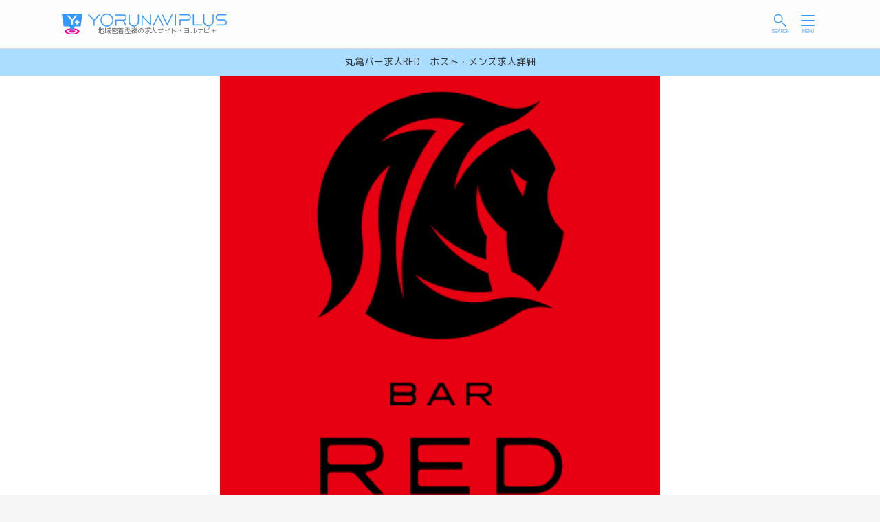

--- FILE ---
content_type: text/html; charset=UTF-8
request_url: https://yorunavi-plus.com/nightwork/detail.php?no=1027
body_size: 10609
content:
<!doctype html>
<html lang="ja">
<head>
<meta charset="utf-8">
<meta name="referrer" content="strict-origin-when-cross-origin" />
<meta name="viewport" content="width=device-width,initial-scale=1.0">
<meta name="description" content="香川県丸亀市にあるバーREDのホスト・メンズ求人情報ページです。気になる時給は・・・待遇面は・・・詳しくは詳細ページをご確認ください。" />
<meta name="keywords" content="香川県,丸亀市,バー,求人"  />
<meta name="format-detection" content="telephone=no">
<title>丸亀 バー 求人|RED|ナイトワーク求人</title>
<script type="text/javascript" src="/js/jquery-3.1.1.min.js"></script>
<script type="text/javascript" src="/js/slick.min.js"></script>
<script type="text/javascript" src="/js/photoswipe.min.js"></script>
<script type="text/javascript" src="/js/photoswipe-ui-default.min.js"></script>
<script type="text/javascript" src="/js/photoswipe-simplify.js"></script>
<script type="text/javascript" src="/js/common.js"></script>
<link rel="stylesheet" type="text/css" href="/css2/common.css"/>
<link rel="stylesheet" type="text/css" href="/css2/slick.css"/>
<link rel="stylesheet" type="text/css" href="/css2/style.css"/>
<link rel="stylesheet" type="text/css" href="/css2/photoswipe.min.css"/>
<link rel="stylesheet" type="text/css" href="/css2/workdetail.css?20241101"/>
<script type="application/ld+json"> {
  "@context" : "http://schema.org/",
  "@type" : "JobPosting",
  "title" : "[丸亀]バーREDのホスト・メンズ求人:とにかく働いて稼ぎましょう!!",
  "description" : "<p>踏み出す勇気と想いだけを持って、一度体験に来て新しいの扉をあけてみませんか？</p>
    <p><strong>給与</strong>：1000円～</p>
    <p><strong>業種</strong>：バー</p>
    <p><strong>職種</strong>：ホスト・メンズ</p>
    <p><strong>資格</strong>：18歳以上</p>
    <p><strong>営業時間</strong>：23時~LAST</p>
    <p><strong>店休日</strong>：日曜日</p>
    <p><strong>募集</strong>：日払OK/体験入店/出来高有/短期OK/副業OK/学生歓迎/週一OK/服装自由/短時間OK/外国人OK/飲めないOK/友達と一緒/ノルマ無/即日OK/タトゥーOK/ぽっちゃり/30代歓迎/etc.</p>",
  "datePosted" : "2025-05-22",
  "validThrough" : "2026-03-01",
  "employmentType" : "PART_TIME",
  "workHours": "23時~LAST",
  "hiringOrganization" : {
    "@type" : "Organization",
    "name" : "[丸亀]バー RED",
    "sameAs" : "https://yorunavi-plus.com/nightwork/detail.php?no=1027",
    "logo" : "https://yorunavi-plus.com/img/logo/logo180.png"
  },
  "jobLocation" : {
    "@type" : "Place",
    "address" : {
      "@type" : "PostalAddress",
      "addressRegion" : "香川県",
      "addressLocality" : "丸亀市",
      "streetAddress" : "富屋町3-1Fujiビル2F",
      "postalCode" : "7630021",
      "addressCountry": "JP"
    }
  },
  "baseSalary": {
    "@type": "MonetaryAmount",
    "currency": "JPY",
    "value": {
      "@type": "QuantitativeValue",
      "Value": 1000,
      "unitText": "HOUR"
    }
  }
}
</script>
<script type="text/javascript">
jQuery(function($){
	$('section.wrap').removeClass('noscript');
	$('section.slider ul').slick({
		autoplay:true,
		slidesToShow:1,
		slidesToScroll:1,
		dots:false,
		arrows:true,
		centerPadding:'0',
		prevArrow:'<div class="prevwrap"></div>',
		nextArrow:'<div class="nextwrap"></div>',
		responsive:[{
			breakpoint:380,
			settings:{
				slidesToShow:1,
				slidesToScroll:1,
				arrows:false,
				fade:true
			}
		}]
	});
	if(window.matchMedia('(min-width:1100px)').matches){
	}else if(window.matchMedia('screen and (min-width:768px) and ( max-width:1099px)').matches){
	}else if(window.matchMedia('screen and (max-width:767px)').matches){
	}
	$(".favobtn").click(function(){
		var no=$(this).data('no');
		$(this).toggleClass('active');
		//console.log(no);
		$.ajax({
			type: "GET",
			url: "../sys/keepit.php?no="+no,
		}).done(function(result) {
			//console.log(result);
		});
	});
	$(".oubo").click(function(){
		var no='1027';
		var cls=$(this).data('class');
		$.ajax({
			type: "GET",
			url: "../sys/click_history.php?no="+no+"&c="+cls,
		}).done(function(result) {
			//console.log(result);
		});
		if(cls=='line'){
			$.ajax({
				type: "GET",
				url: "../sys/lineentryclick.php?s=red&k="+no,
			}).done(function(result) {
				//console.log(result);
			});
		}
	});
});
</script>
<!-- Google tag (gtag.js) -->
<script async src="https://www.googletagmanager.com/gtag/js?id=G-L5J7KPNDCQ"></script>
<script>
  window.dataLayer = window.dataLayer || [];
  function gtag(){dataLayer.push(arguments);}
  gtag('js', new Date());

  gtag('config', 'G-L5J7KPNDCQ');
</script></head>
<body>
<noscript href="/css2/style.css" rel="stylesheet" type="text/css">
	<section class="noscript"></section>
</noscript>
<section class="wrap noscript">
	<h1>丸亀バー求人RED　ホスト・メンズ求人詳細</h1>
	<!--header/-->
		<header>
		<section class="header">
			<div class="logo">
				<a href="/">
					<h2>地域密着型夜の求人サイト・ヨルナビ＋</h2>
					<span class="logoimg" aria-label="YORUNAVI PLUS"></span>
				</a>
			</div>
			<div class="menucombobtn burgericon menu-closed mainbtn" menucombo-target="target01" target-overlay="rgba(255,255,255,0.75)" aria-label="メニュー">
				<div class="combomenu-icon"><div><span></span><span></span><span></span></div></div>
			</div>
			<div class="menucombobtn menu-closed searchmenubtn" menucombo-target="target02" target-overlay="rgba(255,255,255,0.75)" aria-label="検索">
				<div class="combomenu-icon"><div><span></span><span></span><span></span></div><div><span></span><span></span></div><svg xmlns="http://www.w3.org/2000/svg" version="1.1" viewBox="0 0 32 32"><path d="M30.198 27.935l-5.489-5.489-2.262 2.262 5.489 5.489c0.313 0.313 0.722 0.468 1.132 0.468s0.819-0.156 1.132-0.468c0.623-0.624 0.623-1.637-0.001-2.262z" /><path d="M22.732 20.468l-0.565 0.565-2.995-2.995c1.511-1.771 2.429-4.063 2.429-6.573 0-5.597-4.537-10.133-10.133-10.133s-10.133 4.537-10.133 10.133 4.537 10.133 10.133 10.133c2.511 0 4.802-0.917 6.573-2.429l2.995 2.995-0.565 0.565 1.222 1.222 2.262-2.262-1.222-1.222zM11.467 19.467c-4.412 0-8-3.588-8-8s3.588-8 8-8 8 3.588 8 8-3.588 8-8 8z" /></svg></div>
			</div>
<!--			<div class="menucombobtn menu-closed membermenubtn" menucombo-target="target03" target-overlay="rgba(255,255,255,0.75)" aria-label="会員メニュー">
				<a href="/mypage/"><div class="combomenu-icon"><div><span></span><span></span><span></span></div><div><span></span><span></span></div><svg xmlns="http://www.w3.org/2000/svg" version="1.1" viewBox="0 0 32 32"><path d="M26.667 13.868h-2.667v-4.801c0-4.418-3.582-8-8-8s-8 3.582-8 8v4.801h-2.667c-0.589 0-1.067 0.477-1.067 1.066v14.934c0 0.589 0.478 1.066 1.067 1.066h21.333c0.589 0 1.067-0.477 1.067-1.066v-14.934c0-0.589-0.478-1.066-1.067-1.066zM16.911 22.105v4.562h-2.134v-4.562c-0.635-0.369-1.067-1.049-1.067-1.838 0-1.178 0.956-2.133 2.133-2.133s2.132 0.956 2.132 2.133c0 0.788-0.43 1.469-1.065 1.838zM21.866 13.868h-11.731v-4.801c0-3.234 2.631-5.866 5.866-5.866s5.866 2.631 5.866 5.866v4.801z" /></svg></div></a>
			</div>-->
			<nav id="target01" class="menutarget mainmenu">
				<section class="inner">
					<ul>
						<li><div><a href="/aboutus.php">ヨルナビ＋について</a></div></li>
						<li><div><a href="/nightwork.php">選び方のコツ</a></div></li>
						<li><div><a href="/agent.php">エージェントについて</a></div></li>
						<li><div><a href="/contactus/faq.html">よくある質問と回答</a></div></li>
						<li><div><a href="/contactus/">お問い合わせ</a></div></li>
						<li><div><a href="/contents/kiyaku-privacy.html">利用規約・プライバシーポリシー</a></div></li>
						<li><div><a href="/agent/oubo.php">エージェントに依頼する</a></div></li>
						<li><div><a href="/nightwork/">一覧から求人を探す</a></div></li>
						<li><div><a href="/mypage/login.php">マイページにログイン</a></div></li>
						<li><div><a href="/mypage/join.php">新規会員登録</a></div></li>
						<!--<li><div><a href="#">求人情報の掲載について</a></div></li>-->
						<li><div><a href="/nightwork/?a[]=%E5%B2%A1%E5%B1%B1%E5%B8%82&g[]=%E3%83%9B%E3%82%B9%E3%83%88%E3%82%AF%E3%83%A9%E3%83%96">岡山ホストクラブの求人</a></div></li><li><div><a href="/nightwork/?a[]=%E9%AB%98%E6%9D%BE%E5%B8%82&g[]=%E3%83%A9%E3%82%A6%E3%83%B3%E3%82%B8">高松ラウンジの求人</a></div></li><li><div><a href="/nightwork/?a[]=%E9%AB%98%E6%9D%BE%E5%B8%82&g[]=%E3%82%AD%E3%83%A3%E3%83%90%E3%82%AF%E3%83%A9">高松キャバクラの求人</a></div></li><li><div><a href="/nightwork/?a[]=%E9%AB%98%E6%9D%BE%E5%B8%82&g[]=%E3%82%B9%E3%83%8A%E3%83%83%E3%82%AF">高松スナックの求人</a></div></li><li><div><a href="/nightwork/?a[]=%E9%AB%98%E6%9D%BE%E5%B8%82&g[]=%E3%82%AC%E3%83%BC%E3%83%AB%E3%82%BA%E3%83%90%E3%83%BC">高松ガールズバーの求人</a></div></li><li><div><a href="/nightwork/?a[]=%E9%AB%98%E6%9D%BE%E5%B8%82&g[]=%E3%83%A1%E3%83%B3%E3%82%BA%28%E3%83%91%E3%83%96%EF%BD%A5%E3%83%A1%E3%83%B3%E3%82%BA%E3%83%90%E3%83%BC%29">高松メンズ(パブ･メンズバー)の求人</a></div></li><li><div><a href="/nightwork/?a[]=%E9%AB%98%E6%9D%BE%E5%B8%82&g[]=%E3%83%90%E3%83%BC">高松バーの求人</a></div></li><li><div><a href="/nightwork/?a[]=%E9%AB%98%E6%9D%BE%E5%B8%82&g[]=%E3%83%9B%E3%82%B9%E3%83%88%E3%82%AF%E3%83%A9%E3%83%96">高松ホストクラブの求人</a></div></li><li><div><a href="/nightwork/?a[]=%E9%AB%98%E6%9D%BE%E5%B8%82&g[]=%E3%82%B3%E3%83%B3%E3%82%AB%E3%83%95%E3%82%A7%28%E3%82%B3%E3%83%B3%E3%82%BB%E3%83%97%E3%83%88%E3%82%AB%E3%83%95%E3%82%A7%29">高松コンカフェ(コンセプトカフェ)の求人</a></div></li><li><div><a href="/nightwork/?a[]=%E4%B8%B8%E4%BA%80%E5%B8%82&g[]=%E3%83%A9%E3%82%A6%E3%83%B3%E3%82%B8">丸亀ラウンジの求人</a></div></li><li><div><a href="/nightwork/?a[]=%E4%B8%B8%E4%BA%80%E5%B8%82&g[]=%E3%82%AD%E3%83%A3%E3%83%90%E3%82%AF%E3%83%A9">丸亀キャバクラの求人</a></div></li><li><div><a href="/nightwork/?a[]=%E4%B8%B8%E4%BA%80%E5%B8%82&g[]=%E3%82%B9%E3%83%8A%E3%83%83%E3%82%AF">丸亀スナックの求人</a></div></li><li><div><a href="/nightwork/?a[]=%E4%B8%B8%E4%BA%80%E5%B8%82&g[]=%E3%83%A1%E3%83%B3%E3%82%BA%28%E3%83%91%E3%83%96%EF%BD%A5%E3%83%A1%E3%83%B3%E3%82%BA%E3%83%90%E3%83%BC%29">丸亀メンズ(パブ･メンズバー)の求人</a></div></li><li><div><a href="/nightwork/?a[]=%E4%B8%B8%E4%BA%80%E5%B8%82&g[]=%E3%83%90%E3%83%BC">丸亀バーの求人</a></div></li><li><div><a href="/nightwork/?a[]=%E4%B8%B8%E4%BA%80%E5%B8%82&g[]=%E3%83%9F%E3%83%83%E3%82%AF%E3%82%B9%E3%83%90%E3%83%BC">丸亀ミックスバーの求人</a></div></li><li><div><a href="/nightwork/?a[]=%E5%9D%82%E5%87%BA%E5%B8%82&g[]=%E3%82%B9%E3%83%8A%E3%83%83%E3%82%AF">坂出スナックの求人</a></div></li><li><div><a href="/nightwork/?a[]=%E8%A6%B3%E9%9F%B3%E5%AF%BA%E5%B8%82&g[]=%E3%82%B9%E3%83%8A%E3%83%83%E3%82%AF">観音寺スナックの求人</a></div></li><li><div><a href="/nightwork/?a[]=%E4%B8%89%E8%B1%8A%E5%B8%82&g[]=%E3%82%B9%E3%83%8A%E3%83%83%E3%82%AF">三豊スナックの求人</a></div></li><li><div><a href="/nightwork/?a[]=%E6%9D%BE%E5%B1%B1%E5%B8%82&g[]=%E3%83%9B%E3%82%B9%E3%83%88%E3%82%AF%E3%83%A9%E3%83%96">松山ホストクラブの求人</a></div></li><li><div><a href="/nightwork/?a[]=%E9%AB%98%E7%9F%A5%E5%B8%82&g[]=%E3%83%A9%E3%82%A6%E3%83%B3%E3%82%B8">高知ラウンジの求人</a></div></li><li><div><a href="/nightwork/?a[]=%E9%AB%98%E7%9F%A5%E5%B8%82&g[]=%E3%82%AD%E3%83%A3%E3%83%90%E3%82%AF%E3%83%A9">高知キャバクラの求人</a></div></li><li><div><a href="/nightwork/?a[]=%E9%AB%98%E7%9F%A5%E5%B8%82&g[]=%E3%82%AC%E3%83%BC%E3%83%AB%E3%82%BA%E3%83%90%E3%83%BC">高知ガールズバーの求人</a></div></li><li><div><a href="/nightwork/?a[]=%E9%AB%98%E7%9F%A5%E5%B8%82&g[]=%E3%83%A1%E3%83%B3%E3%82%BA%28%E3%83%91%E3%83%96%EF%BD%A5%E3%83%A1%E3%83%B3%E3%82%BA%E3%83%90%E3%83%BC%29">高知メンズ(パブ･メンズバー)の求人</a></div></li><li><div><a href="/nightwork/?a[]=%E9%AB%98%E7%9F%A5%E5%B8%82&g[]=%E3%83%90%E3%83%BC">高知バーの求人</a></div></li><li><div><a href="/nightwork/?a[]=%E9%AB%98%E7%9F%A5%E5%B8%82&g[]=%E3%83%9B%E3%82%B9%E3%83%88%E3%82%AF%E3%83%A9%E3%83%96">高知ホストクラブの求人</a></div></li>
						<li><div><a href="https://yo-ru-navi.com/">ヨルナビ</a></div></li>
					</ul>
				</section>
			</nav>
			<section id="target02" class="menutarget search">
				<section class="inner">
					<h3>こだわり検索</h3>
					<form class="systemcombo" action="/nightwork/" method="get" id="f1">
						<dl>
							<dt><p>エリアを選択</p></dt>
							<dd style="padding:10px 0 0 10px;">
								<div style="display:inline-block; margin:0 10px 10px 0;">
					<input type="checkbox" id="checkbox331007" name="a[]" value="岡山市">
					<label for="checkbox331007"><p>岡山市(2)</p></label>
				</div><div style="display:inline-block; margin:0 10px 10px 0;">
					<input type="checkbox" id="checkbox372013" name="a[]" value="高松市">
					<label for="checkbox372013"><p>高松市(70)</p></label>
				</div><div style="display:inline-block; margin:0 10px 10px 0;">
					<input type="checkbox" id="checkbox372021" name="a[]" value="丸亀市">
					<label for="checkbox372021"><p>丸亀市(42)</p></label>
				</div><div style="display:inline-block; margin:0 10px 10px 0;">
					<input type="checkbox" id="checkbox372030" name="a[]" value="坂出市">
					<label for="checkbox372030"><p>坂出市(1)</p></label>
				</div><div style="display:inline-block; margin:0 10px 10px 0;">
					<input type="checkbox" id="checkbox372056" name="a[]" value="観音寺市">
					<label for="checkbox372056"><p>観音寺市(2)</p></label>
				</div><div style="display:inline-block; margin:0 10px 10px 0;">
					<input type="checkbox" id="checkbox372081" name="a[]" value="三豊市">
					<label for="checkbox372081"><p>三豊市(1)</p></label>
				</div><div style="display:inline-block; margin:0 10px 10px 0;">
					<input type="checkbox" id="checkbox382019" name="a[]" value="松山市">
					<label for="checkbox382019"><p>松山市(4)</p></label>
				</div><div style="display:inline-block; margin:0 10px 10px 0;">
					<input type="checkbox" id="checkbox392014" name="a[]" value="高知市">
					<label for="checkbox392014"><p>高知市(11)</p></label>
				</div>
							</dd>
						</dl>
						<dl>
							<dt><p>ジャンルを選択</p></dt>
							<dd style="padding:10px 0 0 10px;">
								<div style="display:inline-block; margin:0 10px 10px 0;">
					<input type="checkbox" id="checkbox1" name="g[]" value="ラウンジ">
					<label for="checkbox1"><p>ラウンジ(32)</p></label>
				</div><div style="display:inline-block; margin:0 10px 10px 0;">
					<input type="checkbox" id="checkbox2" name="g[]" value="キャバクラ">
					<label for="checkbox2"><p>キャバクラ(15)</p></label>
				</div><div style="display:inline-block; margin:0 10px 10px 0;">
					<input type="checkbox" id="checkbox3" name="g[]" value="スナック">
					<label for="checkbox3"><p>スナック(45)</p></label>
				</div><div style="display:inline-block; margin:0 10px 10px 0;">
					<input type="checkbox" id="checkbox5" name="g[]" value="ガールズバー">
					<label for="checkbox5"><p>ガールズバー(5)</p></label>
				</div><div style="display:inline-block; margin:0 10px 10px 0;">
					<input type="checkbox" id="checkbox6" name="g[]" value="メンズ(パブ･メンズバー)">
					<label for="checkbox6"><p>メンズ(パブ･メンズバー)(5)</p></label>
				</div><div style="display:inline-block; margin:0 10px 10px 0;">
					<input type="checkbox" id="checkbox7" name="g[]" value="バー">
					<label for="checkbox7"><p>バー(11)</p></label>
				</div><div style="display:inline-block; margin:0 10px 10px 0;">
					<input type="checkbox" id="checkbox8" name="g[]" value="ホストクラブ">
					<label for="checkbox8"><p>ホストクラブ(16)</p></label>
				</div><div style="display:inline-block; margin:0 10px 10px 0;">
					<input type="checkbox" id="checkbox15" name="g[]" value="コンカフェ(コンセプトカフェ)">
					<label for="checkbox15"><p>コンカフェ(コンセプトカフェ)(2)</p></label>
				</div><div style="display:inline-block; margin:0 10px 10px 0;">
					<input type="checkbox" id="checkbox16" name="g[]" value="ミックスバー">
					<label for="checkbox16"><p>ミックスバー(2)</p></label>
				</div>
							</dd>
						</dl>
						<dl>
							<dt><p>希望金額</p></dt>
							<dd style="padding:10px;">
								<div class="selectwrap systemline">
									<select id="kibo0" name="kibo">
										<option value="">希望なし</option>
										
									</select>
								</div>
							</dd>
						</dl>
						<dl>
							<dt><p>職種を選択</p></dt>
							<dd style="padding:10px 0 0 10px;">
								<div style="display:inline-block; margin:0 10px 10px 0;">
					<input type="checkbox" id="job1" name="j[]" value="1">
					<label for="job1"><p>フロアレディ</p></label>
				</div><div style="display:inline-block; margin:0 10px 10px 0;">
					<input type="checkbox" id="job3" name="j[]" value="3">
					<label for="job3"><p>バーテンダー</p></label>
				</div><div style="display:inline-block; margin:0 10px 10px 0;">
					<input type="checkbox" id="job4" name="j[]" value="4">
					<label for="job4"><p>ホスト・メンズ</p></label>
				</div><div style="display:inline-block; margin:0 10px 10px 0;">
					<input type="checkbox" id="job5" name="j[]" value="5">
					<label for="job5"><p>チーフ・ボーイ・内勤</p></label>
				</div><div style="display:inline-block; margin:0 10px 10px 0;">
					<input type="checkbox" id="job6" name="j[]" value="6">
					<label for="job6"><p>送迎</p></label>
				</div><div style="display:inline-block; margin:0 10px 10px 0;">
					<input type="checkbox" id="job7" name="j[]" value="7">
					<label for="job7"><p>案内人</p></label>
				</div><div style="display:inline-block; margin:0 10px 10px 0;">
					<input type="checkbox" id="job8" name="j[]" value="8">
					<label for="job8"><p>オンライン</p></label>
				</div>
							</dd>
						</dl>
						<dl>
							<dt><p>こだわり条件</p></dt>
							<dd style="padding:10px 0 0 10px;">
								<div style="display:inline-block; margin:0 10px 10px 0;">
						<input type="checkbox" id="c_dekidaka" name="w[]" value="dekidaka">
						<label for="c_dekidaka"><p>出来高</p></label>
					</div><div style="display:inline-block; margin:0 10px 10px 0;">
						<input type="checkbox" id="c_fukuso" name="w[]" value="fukuso">
						<label for="c_fukuso"><p>服装自由</p></label>
					</div><div style="display:inline-block; margin:0 10px 10px 0;">
						<input type="checkbox" id="c_gaijin" name="w[]" value="gaijin">
						<label for="c_gaijin"><p>外国人OK</p></label>
					</div><div style="display:inline-block; margin:0 10px 10px 0;">
						<input type="checkbox" id="c_gaku" name="w[]" value="gaku">
						<label for="c_gaku"><p>学生OK</p></label>
					</div><div style="display:inline-block; margin:0 10px 10px 0;">
						<input type="checkbox" id="c_hairmake" name="w[]" value="hairmake">
						<label for="c_hairmake"><p>ヘアメイク有</p></label>
					</div><div style="display:inline-block; margin:0 10px 10px 0;">
						<input type="checkbox" id="c_hibarai" name="w[]" value="hibarai">
						<label for="c_hibarai"><p>日払い</p></label>
					</div><div style="display:inline-block; margin:0 10px 10px 0;">
						<input type="checkbox" id="c_in30s" name="w[]" value="in30s">
						<label for="c_in30s"><p>30代歓迎</p></label>
					</div><div style="display:inline-block; margin:0 10px 10px 0;">
						<input type="checkbox" id="c_in40s" name="w[]" value="in40s">
						<label for="c_in40s"><p>40代歓迎</p></label>
					</div><div style="display:inline-block; margin:0 10px 10px 0;">
						<input type="checkbox" id="c_kotsuhi" name="w[]" value="kotsuhi">
						<label for="c_kotsuhi"><p>交通費</p></label>
					</div><div style="display:inline-block; margin:0 10px 10px 0;">
						<input type="checkbox" id="c_members" name="w[]" value="members">
						<label for="c_members"><p>会員制</p></label>
					</div><div style="display:inline-block; margin:0 10px 10px 0;">
						<input type="checkbox" id="c_nomen" name="w[]" value="nomen">
						<label for="c_nomen"><p>飲めないOK</p></label>
					</div><div style="display:inline-block; margin:0 10px 10px 0;">
						<input type="checkbox" id="c_norma" name="w[]" value="norma">
						<label for="c_norma"><p>ノルマなし</p></label>
					</div><div style="display:inline-block; margin:0 10px 10px 0;">
						<input type="checkbox" id="c_opening" name="w[]" value="opening">
						<label for="c_opening"><p>新店求人</p></label>
					</div><div style="display:inline-block; margin:0 10px 10px 0;">
						<input type="checkbox" id="c_parking" name="w[]" value="parking">
						<label for="c_parking"><p>駐車場有</p></label>
					</div><div style="display:inline-block; margin:0 10px 10px 0;">
						<input type="checkbox" id="c_pocchari" name="w[]" value="pocchari">
						<label for="c_pocchari"><p>ぽっちゃりOK</p></label>
					</div><div style="display:inline-block; margin:0 10px 10px 0;">
						<input type="checkbox" id="c_ryo" name="w[]" value="ryo">
						<label for="c_ryo"><p>寮</p></label>
					</div><div style="display:inline-block; margin:0 10px 10px 0;">
						<input type="checkbox" id="c_seifuku" name="w[]" value="seifuku">
						<label for="c_seifuku"><p>制服貸出</p></label>
					</div><div style="display:inline-block; margin:0 10px 10px 0;">
						<input type="checkbox" id="c_side_biz" name="w[]" value="side_biz">
						<label for="c_side_biz"><p>副業OK</p></label>
					</div><div style="display:inline-block; margin:0 10px 10px 0;">
						<input type="checkbox" id="c_sogei" name="w[]" value="sogei">
						<label for="c_sogei"><p>送迎有</p></label>
					</div><div style="display:inline-block; margin:0 10px 10px 0;">
						<input type="checkbox" id="c_soku" name="w[]" value="soku">
						<label for="c_soku"><p>即日勤務</p></label>
					</div><div style="display:inline-block; margin:0 10px 10px 0;">
						<input type="checkbox" id="c_sunday" name="w[]" value="sunday">
						<label for="c_sunday"><p>日曜出勤</p></label>
					</div><div style="display:inline-block; margin:0 10px 10px 0;">
						<input type="checkbox" id="c_taiken" name="w[]" value="taiken">
						<label for="c_taiken"><p>体験入店</p></label>
					</div><div style="display:inline-block; margin:0 10px 10px 0;">
						<input type="checkbox" id="c_takuji" name="w[]" value="takuji">
						<label for="c_takuji"><p>託児所有</p></label>
					</div><div style="display:inline-block; margin:0 10px 10px 0;">
						<input type="checkbox" id="c_tanjikan" name="w[]" value="tanjikan">
						<label for="c_tanjikan"><p>短時間OK</p></label>
					</div><div style="display:inline-block; margin:0 10px 10px 0;">
						<input type="checkbox" id="c_tanki" name="w[]" value="tanki">
						<label for="c_tanki"><p>短期OK</p></label>
					</div><div style="display:inline-block; margin:0 10px 10px 0;">
						<input type="checkbox" id="c_tatoo" name="w[]" value="tatoo">
						<label for="c_tatoo"><p>タトゥーOK</p></label>
					</div><div style="display:inline-block; margin:0 10px 10px 0;">
						<input type="checkbox" id="c_tomo" name="w[]" value="tomo">
						<label for="c_tomo"><p>友達と応募OK</p></label>
					</div><div style="display:inline-block; margin:0 10px 10px 0;">
						<input type="checkbox" id="c_week1" name="w[]" value="week1">
						<label for="c_week1"><p>週一OK</p></label>
					</div>
							</dd>
						</dl>
						<dl id="sarea_chk" style="display:none;">
							<dt><p>送迎可能エリア</p></dt>
							<dd style="padding:10px 0 0 10px;">
								<div style="display:inline-block; margin:0 10px 10px 0;">
					<input type="checkbox" id="c_372021" name="a[]" value="丸亀市">
					<label for="c_372021"><p>丸亀市</p></label>
				</div><div style="display:inline-block; margin:0 10px 10px 0;">
					<input type="checkbox" id="c_372030" name="a[]" value="坂出市">
					<label for="c_372030"><p>坂出市</p></label>
				</div><div style="display:inline-block; margin:0 10px 10px 0;">
					<input type="checkbox" id="c_372048" name="a[]" value="善通寺市">
					<label for="c_372048"><p>善通寺市</p></label>
				</div><div style="display:inline-block; margin:0 10px 10px 0;">
					<input type="checkbox" id="c_372081" name="a[]" value="三豊市">
					<label for="c_372081"><p>三豊市</p></label>
				</div><div style="display:inline-block; margin:0 10px 10px 0;">
					<input type="checkbox" id="c_373869" name="a[]" value="宇多津町">
					<label for="c_373869"><p>宇多津町</p></label>
				</div><div style="display:inline-block; margin:0 10px 10px 0;">
					<input type="checkbox" id="c_374032" name="a[]" value="仲多度郡琴平町">
					<label for="c_374032"><p>仲多度郡琴平町</p></label>
				</div><div style="display:inline-block; margin:0 10px 10px 0;">
					<input type="checkbox" id="c_374041" name="a[]" value="多度津町">
					<label for="c_374041"><p>多度津町</p></label>
				</div><div style="display:inline-block; margin:0 10px 10px 0;">
					<input type="checkbox" id="c_374067" name="a[]" value="まんのう町">
					<label for="c_374067"><p>まんのう町</p></label>
				</div><div style="display:inline-block; margin:0 10px 10px 0;">
					<input type="checkbox" id="c_372013" name="a[]" value="高松市">
					<label for="c_372013"><p>高松市</p></label>
				</div><div style="display:inline-block; margin:0 10px 10px 0;">
					<input type="checkbox" id="c_372056" name="a[]" value="観音寺市">
					<label for="c_372056"><p>観音寺市</p></label>
				</div><div style="display:inline-block; margin:0 10px 10px 0;">
					<input type="checkbox" id="c_372064" name="a[]" value="さぬき市">
					<label for="c_372064"><p>さぬき市</p></label>
				</div><div style="display:inline-block; margin:0 10px 10px 0;">
					<input type="checkbox" id="c_372072" name="a[]" value="東かがわ市">
					<label for="c_372072"><p>東かがわ市</p></label>
				</div><div style="display:inline-block; margin:0 10px 10px 0;">
					<input type="checkbox" id="c_373419" name="a[]" value="三木町">
					<label for="c_373419"><p>三木町</p></label>
				</div><div style="display:inline-block; margin:0 10px 10px 0;">
					<input type="checkbox" id="c_373877" name="a[]" value="綾川町">
					<label for="c_373877"><p>綾川町</p></label>
				</div><div style="display:inline-block; margin:0 10px 10px 0;">
					<input type="checkbox" id="c_373222" name="a[]" value="土庄町">
					<label for="c_373222"><p>土庄町</p></label>
				</div><div style="display:inline-block; margin:0 10px 10px 0;">
					<input type="checkbox" id="c_373249" name="a[]" value="小豆島町">
					<label for="c_373249"><p>小豆島町</p></label>
				</div><div style="display:inline-block; margin:0 10px 10px 0;">
					<input type="checkbox" id="c_373648" name="a[]" value="直島町">
					<label for="c_373648"><p>直島町</p></label>
				</div><div style="display:inline-block; margin:0 10px 10px 0;">
					<input type="checkbox" id="c_392014" name="a[]" value="高知市">
					<label for="c_392014"><p>高知市</p></label>
				</div><div style="display:inline-block; margin:0 10px 10px 0;">
					<input type="checkbox" id="c_392049" name="a[]" value="南国市">
					<label for="c_392049"><p>南国市</p></label>
				</div><div style="display:inline-block; margin:0 10px 10px 0;">
					<input type="checkbox" id="c_392057" name="a[]" value="土佐市">
					<label for="c_392057"><p>土佐市</p></label>
				</div><div style="display:inline-block; margin:0 10px 10px 0;">
					<input type="checkbox" id="c_392065" name="a[]" value="須崎市">
					<label for="c_392065"><p>須崎市</p></label>
				</div><div style="display:inline-block; margin:0 10px 10px 0;">
					<input type="checkbox" id="c_393860" name="a[]" value="いの町">
					<label for="c_393860"><p>いの町</p></label>
				</div><div style="display:inline-block; margin:0 10px 10px 0;">
					<input type="checkbox" id="c_392111" name="a[]" value="香南市">
					<label for="c_392111"><p>香南市</p></label>
				</div><div style="display:inline-block; margin:0 10px 10px 0;">
					<input type="checkbox" id="c_382019" name="a[]" value="松山市">
					<label for="c_382019"><p>松山市</p></label>
				</div><div style="display:inline-block; margin:0 10px 10px 0;">
					<input type="checkbox" id="c_382027" name="a[]" value="今治市">
					<label for="c_382027"><p>今治市</p></label>
				</div><div style="display:inline-block; margin:0 10px 10px 0;">
					<input type="checkbox" id="c_382035" name="a[]" value="宇和島市">
					<label for="c_382035"><p>宇和島市</p></label>
				</div><div style="display:inline-block; margin:0 10px 10px 0;">
					<input type="checkbox" id="c_382043" name="a[]" value="八幡浜市">
					<label for="c_382043"><p>八幡浜市</p></label>
				</div><div style="display:inline-block; margin:0 10px 10px 0;">
					<input type="checkbox" id="c_392022" name="a[]" value="室戸市">
					<label for="c_392022"><p>室戸市</p></label>
				</div><div style="display:inline-block; margin:0 10px 10px 0;">
					<input type="checkbox" id="c_392031" name="a[]" value="安芸市">
					<label for="c_392031"><p>安芸市</p></label>
				</div><div style="display:inline-block; margin:0 10px 10px 0;">
					<input type="checkbox" id="c_392081" name="a[]" value="宿毛市">
					<label for="c_392081"><p>宿毛市</p></label>
				</div><div style="display:inline-block; margin:0 10px 10px 0;">
					<input type="checkbox" id="c_392090" name="a[]" value="土佐清水市">
					<label for="c_392090"><p>土佐清水市</p></label>
				</div><div style="display:inline-block; margin:0 10px 10px 0;">
					<input type="checkbox" id="c_392103" name="a[]" value="四万十市">
					<label for="c_392103"><p>四万十市</p></label>
				</div><div style="display:inline-block; margin:0 10px 10px 0;">
					<input type="checkbox" id="c_392120" name="a[]" value="香美市">
					<label for="c_392120"><p>香美市</p></label>
				</div><div style="display:inline-block; margin:0 10px 10px 0;">
					<input type="checkbox" id="c_393011" name="a[]" value="東洋町">
					<label for="c_393011"><p>東洋町</p></label>
				</div><div style="display:inline-block; margin:0 10px 10px 0;">
					<input type="checkbox" id="c_393029" name="a[]" value="奈半利町">
					<label for="c_393029"><p>奈半利町</p></label>
				</div><div style="display:inline-block; margin:0 10px 10px 0;">
					<input type="checkbox" id="c_393037" name="a[]" value="田野町">
					<label for="c_393037"><p>田野町</p></label>
				</div><div style="display:inline-block; margin:0 10px 10px 0;">
					<input type="checkbox" id="c_393045" name="a[]" value="安田町">
					<label for="c_393045"><p>安田町</p></label>
				</div><div style="display:inline-block; margin:0 10px 10px 0;">
					<input type="checkbox" id="c_393053" name="a[]" value="北川村">
					<label for="c_393053"><p>北川村</p></label>
				</div><div style="display:inline-block; margin:0 10px 10px 0;">
					<input type="checkbox" id="c_393061" name="a[]" value="馬路村">
					<label for="c_393061"><p>馬路村</p></label>
				</div><div style="display:inline-block; margin:0 10px 10px 0;">
					<input type="checkbox" id="c_393070" name="a[]" value="芸西村">
					<label for="c_393070"><p>芸西村</p></label>
				</div><div style="display:inline-block; margin:0 10px 10px 0;">
					<input type="checkbox" id="c_393410" name="a[]" value="本山町">
					<label for="c_393410"><p>本山町</p></label>
				</div><div style="display:inline-block; margin:0 10px 10px 0;">
					<input type="checkbox" id="c_393444" name="a[]" value="大豊町">
					<label for="c_393444"><p>大豊町</p></label>
				</div><div style="display:inline-block; margin:0 10px 10px 0;">
					<input type="checkbox" id="c_393631" name="a[]" value="土佐町">
					<label for="c_393631"><p>土佐町</p></label>
				</div><div style="display:inline-block; margin:0 10px 10px 0;">
					<input type="checkbox" id="c_393649" name="a[]" value="大川村">
					<label for="c_393649"><p>大川村</p></label>
				</div><div style="display:inline-block; margin:0 10px 10px 0;">
					<input type="checkbox" id="c_393878" name="a[]" value="仁淀川町">
					<label for="c_393878"><p>仁淀川町</p></label>
				</div><div style="display:inline-block; margin:0 10px 10px 0;">
					<input type="checkbox" id="c_394017" name="a[]" value="中土佐町">
					<label for="c_394017"><p>中土佐町</p></label>
				</div><div style="display:inline-block; margin:0 10px 10px 0;">
					<input type="checkbox" id="c_394025" name="a[]" value="佐川町">
					<label for="c_394025"><p>佐川町</p></label>
				</div><div style="display:inline-block; margin:0 10px 10px 0;">
					<input type="checkbox" id="c_394033" name="a[]" value="越知町">
					<label for="c_394033"><p>越知町</p></label>
				</div><div style="display:inline-block; margin:0 10px 10px 0;">
					<input type="checkbox" id="c_394050" name="a[]" value="梼原町">
					<label for="c_394050"><p>梼原町</p></label>
				</div><div style="display:inline-block; margin:0 10px 10px 0;">
					<input type="checkbox" id="c_394106" name="a[]" value="日高村">
					<label for="c_394106"><p>日高村</p></label>
				</div><div style="display:inline-block; margin:0 10px 10px 0;">
					<input type="checkbox" id="c_394114" name="a[]" value="津野町">
					<label for="c_394114"><p>津野町</p></label>
				</div><div style="display:inline-block; margin:0 10px 10px 0;">
					<input type="checkbox" id="c_394122" name="a[]" value="四万十町">
					<label for="c_394122"><p>四万十町</p></label>
				</div><div style="display:inline-block; margin:0 10px 10px 0;">
					<input type="checkbox" id="c_394246" name="a[]" value="大月町">
					<label for="c_394246"><p>大月町</p></label>
				</div><div style="display:inline-block; margin:0 10px 10px 0;">
					<input type="checkbox" id="c_394271" name="a[]" value="三原村">
					<label for="c_394271"><p>三原村</p></label>
				</div><div style="display:inline-block; margin:0 10px 10px 0;">
					<input type="checkbox" id="c_394289" name="a[]" value="黒潮町">
					<label for="c_394289"><p>黒潮町</p></label>
				</div><div style="display:inline-block; margin:0 10px 10px 0;">
					<input type="checkbox" id="c_331007" name="a[]" value="岡山市">
					<label for="c_331007"><p>岡山市</p></label>
				</div><div style="display:inline-block; margin:0 10px 10px 0;">
					<input type="checkbox" id="c_332020" name="a[]" value="倉敷市">
					<label for="c_332020"><p>倉敷市</p></label>
				</div><div style="display:inline-block; margin:0 10px 10px 0;">
					<input type="checkbox" id="c_334235" name="a[]" value="早島町">
					<label for="c_334235"><p>早島町</p></label>
				</div><div style="display:inline-block; margin:0 10px 10px 0;">
					<input type="checkbox" id="c_382132" name="a[]" value="四国中央市">
					<label for="c_382132"><p>四国中央市</p></label>
				</div><div style="display:inline-block; margin:0 10px 10px 0;">
					<input type="checkbox" id="c_362069" name="a[]" value="阿波市">
					<label for="c_362069"><p>阿波市</p></label>
				</div><div style="display:inline-block; margin:0 10px 10px 0;">
					<input type="checkbox" id="c_363219" name="a[]" value="佐那河内村">
					<label for="c_363219"><p>佐那河内村</p></label>
				</div>
							</dd>
						</dl>
						<div class="buttonarea"><input class="systembtn" type="button" value="こだわり検索" id="btn1"></div>
					</form>
				</section>
			</section>
<!--			<section id="target03" class="menutarget login">
				<section class="inner">
					<dl class="title">
						<dt>ログインする</dt>
						<dd>会員登録がお済の方はログインして下さい</dd>
					</dl>
					<div class="formarea">
						<form method="post" action="/mypage/login.php">
							<dl class="formbox_01">
								<dt><label for="email">メールアドレス</label></dt>
								<dd><input type="text" id="email" name="email" placeholder="ここに入力"></dd>
							</dl>
							<dl class="formbox_01">
								<dt><label for="pw">パスワード</label></dt>
								<dd><input type="password" id="pw" name="pw" placeholder="ここに入力"></dd>
							</dl>
							<div class="btnarea"><input name="" type="submit" value="ログイン" /></div>
							<dl class="formbox_02">
								<dt>パスワードを忘れた方はこちら<br>パスワードの再設定ができます</dt>
								<dd><a href="/mypage/forget_password.php">パスワードを忘れた方</a></dd>
							</dl>
						</form>
					</div>
				</section>
			</section>-->
		</section>
	</header>
	<script>
	<!--
	$(function($){
		console.log("header!");
		if($("#c_sogei").prop("checked")==true){
			$("#sarea_chk").attr("style","");
		}
		$(document).on('click',"#c_sogei",function(){
		if($(this).prop("checked")==true){
			$("#sarea_chk").attr("style","");
		}else{
			$("#sarea_chk").attr("style","display:none;");
		}
		});
		$("#btn1").click(function(){
			$("#f1").submit();
		});
	});
	-->
	</script>	<!--/header-->
	<!--slider/-->
	<section class="slider detail">
		<ul>
					<li style="background-image:url(https://yo-ru-navi.com/red/img/logo.png);"><img src="https://yo-ru-navi.com/red/img/logo.png" alt="RED"></li>
				</ul>
	</section>
	<!--/slider-->
	<section class="workdetail">
		<section class="detailblock">
			<div class="shopdetailtop">
				<figure class="logo"><img src="https://yo-ru-navi.com/red/img/logo.png" alt="バーRED"></figure>
				<div class="namearea">
					<dl>
						<dt>丸亀市/バー</dt>
						<dd><h3>RED</h3></dd>
					</dl>
				</div>
				<div class="salaryarea">
					<div>
						<p class="jobarea">ホスト・メンズ</p>
						<p class="salary"><span>時給</span>1000<span>円～</span></p>
					</div>
				</div>
				<div class="btnarea">
					<button class="favobtn" data-no=""><svg class="icon_style"><use xlink:href="/img/symbol-defs.svg#icon-favo"></use></svg>キープ</button>
				</div>
			</div>
			<p class="description">売り上げバック30%</p>
						<div class="linkarea">
        <p>ご応募の際に<font style="color: #39F;font-weight: bold;">「ヨルナビを見た」</font>とお伝えいただくことでスムーズにご応募いただけます。</p>
				<dl>
					<dt>
						<div><a href="tel:09062895953" class="oubo" data-class="tel">09062895953</a></div>
						<div><button class="favobtn" onClick="$('button.favobtn').toggleClass('active');"><svg class="icon_style"><use xlink:href="/img/symbol-defs.svg#icon-favo"></use></svg>キープ</button></div>
					</dt>
					<dd>
						<div><a href="oubo.php?no=1027" class="oubo" data-class="web"><svg class="icon_style"><use xlink:href="/img/symbol-defs.svg#icon-global"/></svg>WEBで応募する</a></div>
						<div><a href="https://line.me/ti/p/Nmn6szfTt-" class="oubo" data-class="line"><svg class="icon icon-line"><use xlink:href="/img/symbol-defs.svg#icon-line"></use></svg>LINEで応募する</a></div>
					</dd>
				</dl>
				<dl>
					<dt>友達を誘って応募しませんか？</dt>
					<dd>
						<div><a href="mailto:?body=https://yorunavi-plus.com%2Fnightwork%2Fdetail.php%3Fno%3D1027"><svg class="icon icon-mail"><use xlink:href="/img/symbol-defs.svg#icon-mail"></use></svg>メールで紹介</a></div>
						<div><a href="http://line.me/R/msg/text/?https://yorunavi-plus.com%2Fnightwork%2Fdetail.php%3Fno%3D1027"><svg class="icon icon-line"><use xlink:href="/img/symbol-defs.svg#icon-line"></use></svg>LINEで紹介</a></div>
					</dd>
				</dl>
			</div>
						<p class="heading">とにかく働いて稼ぎましょう!!</p>
		</section>
				<section class="detailblock">
			<h4 class="title"><svg class="icon_style"><use xlink:href="/img/symbol-defs.svg#icon-nyight"></use></svg><svg class="icon_style"><use xlink:href="/img/symbol-defs.svg#icon-nyight"></use></svg>お店の情報</h4>
			<div class="gridwrap">
				<ul class="condition">
					<li><p>日払OK</p></li><li><p>体験入店</p></li><li><p>出来高有</p></li><li><p>短期OK</p></li><li><p>副業OK</p></li><li><p>学生歓迎</p></li><li><p>週一OK</p></li><li><p>服装自由</p></li><li><p>短時間OK</p></li><li><p>外国人OK</p></li><li><p>飲めないOK</p></li><li><p>友達と一緒</p></li><li><p>ノルマ無</p></li><li><p>即日OK</p></li><li><p>タトゥーOK</p></li><li><p>ぽっちゃり</p></li><li><p>30代歓迎</p></li>				</ul>
				<div class="prarea">
					<div class="inner">踏み出す勇気と想いだけを持って、一度体験に来て新しいの扉をあけてみませんか？</div>
				</div>
								<ul class="atmosphere"><!--位置を左から順番に1～5の数字で指定する-->
										<div class="p-2"><p>STAFF年齢若い</p><p><span></span><span></span><span></span><span></span><span></span></p><p>STAFF年齢高い</p></div>
										<div class="p-3"><p>経験者が多い</p><p><span></span><span></span><span></span><span></span><span></span></p><p>未経験者が多い</p></div>
										<div class="p-1"><p>にぎやかなお店</p><p><span></span><span></span><span></span><span></span><span></span></p><p>落ち着いたお店</p></div>
										<div class="p-4"><p>年配のお客様</p><p><span></span><span></span><span></span><span></span><span></span></p><p>若いお客様</p></div>
										<div class="p-2"><p>広いお店</p><p><span></span><span></span><span></span><span></span><span></span></p><p>小さなお店</p></div>
									</ul>
								<div class="photofavo">
											<figure><img src="https://yo-ru-navi.com/photofavo/400/red_87.jpg" alt="バーREDお店の雰囲気"></figure>
											<figure><img src="https://yo-ru-navi.com/photofavo/400/red_84.jpg" alt="バーREDお店の雰囲気"></figure>
											<figure><img src="https://yo-ru-navi.com/photofavo/400/red_82.jpg" alt="バーREDお店の雰囲気"></figure>
											<figure><img src="https://yo-ru-navi.com/photofavo/400/red_79.jpg" alt="バーREDお店の雰囲気"></figure>
										<div class="linkbtn"><a href="https://yo-ru-navi.com/red/photofavo/">お店の写真</a></div>
				</div>
							</div>
						<div class="linkarea">
        <p>ご応募の際に<font style="color: #39F;font-weight: bold;">「ヨルナビを見た」</font>とお伝えいただくことでスムーズにご応募いただけます。</p>
				<dl>
					<dt>
						<div><a href="tel:09062895953" class="oubo" data-class="tel">09062895953</a></div>
						<div>
							<button class="favobtn" data-no=""><svg class="icon_style"><use xlink:href="/img/symbol-defs.svg#icon-favo"></use></svg>キープ</button>
						</div>
					</dt>
					<dd>
						<div><a href="oubo.php?no=1027" class="oubo" data-class="web"><svg class="icon_style"><use xlink:href="/img/symbol-defs.svg#icon-global"/></svg>WEBで応募する</a></div>
						<div><a href="https://line.me/ti/p/Nmn6szfTt-" class="oubo" data-class="line"><svg class="icon icon-line"><use xlink:href="/img/symbol-defs.svg#icon-line"></use></svg>LINEで応募する</a></div>
					</dd>
				</dl>
				<dl>
					<dt>友達を誘って応募しませんか？</dt>
					<dd>
						<div><a href="mailto:?body=https://yorunavi-plus.com%2Fnightwork%2Fdetail.php%3Fno%3D1027"><svg class="icon icon-mail"><use xlink:href="/img/symbol-defs.svg#icon-mail"></use></svg>メールで紹介</a></div>
						<div><a href="http://line.me/R/msg/text/?https://yorunavi-plus.com%2Fnightwork%2Fdetail.php%3Fno%3D1027"><svg class="icon icon-line"><use xlink:href="/img/symbol-defs.svg#icon-line"></use></svg>LINEで紹介</a></div>
					</dd>
				</dl>
			</div>
						<div class="yn_linkarea">
				<dl>
					<dt>ヨルナビ掲載店</dt>
					<dd>
						<div><a href="https://yo-ru-navi.com/red/">バーREDをCHECK!</a></div>
					</dd>
				</dl>
			</div>
		</section>
				<section class="detailblock clearfix">
			<h4 class="title"><svg class="icon_style"><use xlink:href="/img/symbol-defs.svg#icon-nyight"></use></svg><svg class="icon_style"><use xlink:href="/img/symbol-defs.svg#icon-nyight"></use></svg>店舗ブログ</h4>
			<ul class="articlearea">
							<li>
					<a href="https://yo-ru-navi.com/red/blogs/?f=1"><img src="https://yo-ru-navi.com/staffimg/160/red_S4.jpg" alt="丸亀市バーREDホスト・メンズのブログ記事"></a>
										<figure><img src="https://yo-ru-navi.com/staffimg/160/red_S4.jpg" alt="丸亀市バーREDホスト・メンズゆーきさん"></figure>
										<dl>
						<dt><p>ゆーきさん</p><time>2/28 20:48</time></dt>
						<dd>ケンタッキーは、骨ごと飲み込みます！</dd>
					</dl>
				</li>
							<li>
					<a href="https://yo-ru-navi.com/red/blogs/?f=1"><img src="https://yo-ru-navi.com/staffimg/160/red_S4.jpg" alt="丸亀市バーREDホスト・メンズのブログ記事"></a>
										<figure><img src="https://yo-ru-navi.com/staffimg/160/red_S4.jpg" alt="丸亀市バーREDホスト・メンズゆーきさん"></figure>
										<dl>
						<dt><p>ゆーきさん</p><time>2/22 18:51</time></dt>
						<dd>お尻で、カニをわります！</dd>
					</dl>
				</li>
							<li>
					<a href="https://yo-ru-navi.com/red/blogs/?f=1"><img src="https://yo-ru-navi.com/staffimg/160/red_S4.jpg" alt="丸亀市バーREDホスト・メンズのブログ記事"></a>
										<figure><img src="https://yo-ru-navi.com/staffimg/160/red_S4.jpg" alt="丸亀市バーREDホスト・メンズゆーきさん"></figure>
										<dl>
						<dt><p>ゆーきさん</p><time>2/20 20:21</time></dt>
						<dd>偉い人を、殴ります！</dd>
					</dl>
				</li>
							<li>
					<a href="https://yo-ru-navi.com/red/blogs/?f=1"><img src="https://yo-ru-navi.com/staffimg/160/red_S4.jpg" alt="丸亀市バーREDホスト・メンズのブログ記事"></a>
										<figure><img src="https://yo-ru-navi.com/staffimg/160/red_S4.jpg" alt="丸亀市バーREDホスト・メンズゆーきさん"></figure>
										<dl>
						<dt><p>ゆーきさん</p><time>2/17 19:00</time></dt>
						<dd>また寒なってきたね🥶</dd>
					</dl>
				</li>
						</ul>
		</section>
				<section class="detailblock clearfix">
			<h4 class="title"><svg class="icon_style"><use xlink:href="/img/symbol-defs.svg#icon-nyight"></use></svg><svg class="icon_style"><use xlink:href="/img/symbol-defs.svg#icon-nyight"></use></svg>応募情報</h4>
			<ul class="appinfo">
				<li>
					<dl>
						<dt>業種</dt>
						<dd>バー</dd>
					</dl>
				</li>
				<li>
					<dl>
						<dt>雇用形態</dt>
						<dd>アルバイト・パート</dd>
					</dl>
				</li>
				<li>
					<dl>
						<dt>職種</dt>
						<dd>ホスト・メンズ</dd>
					</dl>
				</li>
				<li>
					<dl>
						<dt>勤務地</dt>
						<dd>香川県丸亀市富屋町3-1Fujiビル2F</dd>
					</dl>
				</li>
				<li>
					<dl>
						<dt>最寄り駅</dt>
						<dd>香川県 丸亀市 丸亀駅</dd>
					</dl>
				</li>
				<li>
					<dl>
						<dt>給与</dt>
						<dd>時給:1000円～</dd>
					</dl>
				</li>
								<li>
					<dl>
						<dt>勤務日</dt>
						<dd>週1~OK！</dd>
					</dl>
				</li>
								<li>
					<dl>
						<dt>勤務時間</dt>
						<dd>23時~LAST</dd>
					</dl>
				</li>
				<li>
					<dl>
						<dt>休み</dt>
						<dd>日曜日</dd>
					</dl>
				</li>
				<li>
					<dl>
						<dt>資格</dt>
						<dd>18歳以上</dd>
					</dl>
				</li>
							</ul>
		</section>
		<section class="detailblock clearfix">
			<h4 class="title"><svg class="icon_style"><use xlink:href="/img/symbol-defs.svg#icon-nyight"></use></svg><svg class="icon_style"><use xlink:href="/img/symbol-defs.svg#icon-nyight"></use></svg>店舗情報</h4>
			<ul class="appinfo">
								<li>
					<dl>
						<dt>営業時間</dt>
						<dd>24時~LAST</dd>
					</dl>
				</li>
								<li>
					<dl>
						<dt>定休日</dt>
						<dd>日曜日</dd>
					</dl>
				</li>
							</ul>
						<div class="linkarea">
				<dl>
					<dt>
						<div><a href="tel:09062895953" class="oubo" data-class="tel">09062895953</a></div>
						<div><button class="favobtn" onClick="$('button.favobtn').toggleClass('active');"><svg class="icon_style"><use xlink:href="/img/symbol-defs.svg#icon-favo"></use></svg>キープ</button></div>
					</dt>
					<dd>
						<div><a href="oubo.php?no=1027" title="[]にWEB応募" class="oubo" data-class="web"><svg class="icon_style"><use xlink:href="/img/symbol-defs.svg#icon-global"/></svg>WEBで応募する</a></div>
						<div><a href="https://line.me/ti/p/Nmn6szfTt-" title="[]にLINE応募" class="oubo" data-class="line"><svg class="icon icon-line"><use xlink:href="/img/symbol-defs.svg#icon-line"></use></svg>LINEで応募する</a></div>
					</dd>
				</dl>
				<dl>
					<dt>友達を誘って応募しませんか？</dt>
					<dd>
						<div><a href="mailto:?body=https://yorunavi-plus.com%2Fnightwork%2Fdetail.php%3Fno%3D1027"><svg class="icon icon-mail"><use xlink:href="/img/symbol-defs.svg#icon-mail"></use></svg>メールで紹介</a></div>
						<div><a href="http://line.me/R/msg/text/?https://yorunavi-plus.com%2Fnightwork%2Fdetail.php%3Fno%3D1027"><svg class="icon icon-line"><use xlink:href="/img/symbol-defs.svg#icon-line"></use></svg>LINEで紹介</a></div>
					</dd>
				</dl>
			</div>
					</section>
				<section class="detailblock">
			<h4 class="title"><svg class="icon_style"><use xlink:href="/img/symbol-defs.svg#icon-nyight"></use></svg><svg class="icon_style"><use xlink:href="/img/symbol-defs.svg#icon-nyight"></use></svg>店舗写真</h4>
			<div class="storephoto clearfix" data-pswp>
									<a href="https://yorunavi-plus.com/imgdata/red-1.jpeg" target="_blank" data-caption="店内写真(0)" data-author="丸亀バーRED"><figure><img src="https://yorunavi-plus.com/imgdata/s/red-1.jpeg" alt=""></figure></a>
										<a href="https://yorunavi-plus.com/imgdata/red-2.jpeg" target="_blank" data-caption="店内写真(1)" data-author="丸亀バーRED"><figure><img src="https://yorunavi-plus.com/imgdata/s/red-2.jpeg" alt=""></figure></a>
									<script charset="utf-8">photoswipeSimplify.init();</script>
			</div>
		</section>
			</section>
	<!--footer/-->
		<footer>
		<section class="footerwrap">
			<section class="sitemap">
				<div class="sitemap"><div><span></span></div></div>
				<nav>
					<ul>
						<li class="acbtn">
							<div class="acbtn">Guidance</div>
							<ul>
								<li><div><a href="/aboutus.php">ヨルナビ＋について</a></div></li>
								<li><div><a href="/nightwork.php">選び方のコツ</a></div></li>
								<li><div><a href="/agent.php">エージェントについて</a></div></li>
								<li><div><a href="/contactus/faq.html">よくある質問と回答</a></div></li>
								<li><div><a href="/contactus/">お問い合わせ</a></div></li>
								<li><div><a href="/contents/kiyaku-privacy.html">利用規約・プライバシーポリシー</a></div></li>
							</ul>
						</li>
						<li class="acbtn">
							<div class="acbtn">メインコンテンツ</div>
							<ul>
								<li><div><a href="/agent/oubo.php">エージェントに依頼する</a></div></li>
								<li><div><a href="/nightwork/">一覧から求人を探す</a></div></li>
								<li><div><a href="/mypage/login.php">マイページにログイン</a></div></li>
								<li><div><a href="/mypage/join.php">新規会員登録</a></div></li>
								<!--<li><div><a href="#">求人情報の掲載について</a></div></li>-->
								<li><div><a href="/eyes/">エージェントブログ</a></div></li>
							</ul>
						</li>
						<li class="acbtn">
							<div class="acbtn">求人情報・エリア×ジャンル別</div>
							<ul>
								<li><div><a href="/nightwork/?a[]=%E5%B2%A1%E5%B1%B1%E5%B8%82&g[]=%E3%83%9B%E3%82%B9%E3%83%88%E3%82%AF%E3%83%A9%E3%83%96">岡山ホストクラブの求人</a></div></li><li><div><a href="/nightwork/?a[]=%E9%AB%98%E6%9D%BE%E5%B8%82&g[]=%E3%83%A9%E3%82%A6%E3%83%B3%E3%82%B8">高松ラウンジの求人</a></div></li><li><div><a href="/nightwork/?a[]=%E9%AB%98%E6%9D%BE%E5%B8%82&g[]=%E3%82%AD%E3%83%A3%E3%83%90%E3%82%AF%E3%83%A9">高松キャバクラの求人</a></div></li><li><div><a href="/nightwork/?a[]=%E9%AB%98%E6%9D%BE%E5%B8%82&g[]=%E3%82%B9%E3%83%8A%E3%83%83%E3%82%AF">高松スナックの求人</a></div></li><li><div><a href="/nightwork/?a[]=%E9%AB%98%E6%9D%BE%E5%B8%82&g[]=%E3%82%AC%E3%83%BC%E3%83%AB%E3%82%BA%E3%83%90%E3%83%BC">高松ガールズバーの求人</a></div></li><li><div><a href="/nightwork/?a[]=%E9%AB%98%E6%9D%BE%E5%B8%82&g[]=%E3%83%A1%E3%83%B3%E3%82%BA%28%E3%83%91%E3%83%96%EF%BD%A5%E3%83%A1%E3%83%B3%E3%82%BA%E3%83%90%E3%83%BC%29">高松メンズ(パブ･メンズバー)の求人</a></div></li><li><div><a href="/nightwork/?a[]=%E9%AB%98%E6%9D%BE%E5%B8%82&g[]=%E3%83%90%E3%83%BC">高松バーの求人</a></div></li><li><div><a href="/nightwork/?a[]=%E9%AB%98%E6%9D%BE%E5%B8%82&g[]=%E3%83%9B%E3%82%B9%E3%83%88%E3%82%AF%E3%83%A9%E3%83%96">高松ホストクラブの求人</a></div></li><li><div><a href="/nightwork/?a[]=%E9%AB%98%E6%9D%BE%E5%B8%82&g[]=%E3%82%B3%E3%83%B3%E3%82%AB%E3%83%95%E3%82%A7%28%E3%82%B3%E3%83%B3%E3%82%BB%E3%83%97%E3%83%88%E3%82%AB%E3%83%95%E3%82%A7%29">高松コンカフェ(コンセプトカフェ)の求人</a></div></li><li><div><a href="/nightwork/?a[]=%E4%B8%B8%E4%BA%80%E5%B8%82&g[]=%E3%83%A9%E3%82%A6%E3%83%B3%E3%82%B8">丸亀ラウンジの求人</a></div></li><li><div><a href="/nightwork/?a[]=%E4%B8%B8%E4%BA%80%E5%B8%82&g[]=%E3%82%AD%E3%83%A3%E3%83%90%E3%82%AF%E3%83%A9">丸亀キャバクラの求人</a></div></li><li><div><a href="/nightwork/?a[]=%E4%B8%B8%E4%BA%80%E5%B8%82&g[]=%E3%82%B9%E3%83%8A%E3%83%83%E3%82%AF">丸亀スナックの求人</a></div></li><li><div><a href="/nightwork/?a[]=%E4%B8%B8%E4%BA%80%E5%B8%82&g[]=%E3%83%A1%E3%83%B3%E3%82%BA%28%E3%83%91%E3%83%96%EF%BD%A5%E3%83%A1%E3%83%B3%E3%82%BA%E3%83%90%E3%83%BC%29">丸亀メンズ(パブ･メンズバー)の求人</a></div></li><li><div><a href="/nightwork/?a[]=%E4%B8%B8%E4%BA%80%E5%B8%82&g[]=%E3%83%90%E3%83%BC">丸亀バーの求人</a></div></li><li><div><a href="/nightwork/?a[]=%E4%B8%B8%E4%BA%80%E5%B8%82&g[]=%E3%83%9F%E3%83%83%E3%82%AF%E3%82%B9%E3%83%90%E3%83%BC">丸亀ミックスバーの求人</a></div></li><li><div><a href="/nightwork/?a[]=%E5%9D%82%E5%87%BA%E5%B8%82&g[]=%E3%82%B9%E3%83%8A%E3%83%83%E3%82%AF">坂出スナックの求人</a></div></li><li><div><a href="/nightwork/?a[]=%E8%A6%B3%E9%9F%B3%E5%AF%BA%E5%B8%82&g[]=%E3%82%B9%E3%83%8A%E3%83%83%E3%82%AF">観音寺スナックの求人</a></div></li><li><div><a href="/nightwork/?a[]=%E4%B8%89%E8%B1%8A%E5%B8%82&g[]=%E3%82%B9%E3%83%8A%E3%83%83%E3%82%AF">三豊スナックの求人</a></div></li><li><div><a href="/nightwork/?a[]=%E6%9D%BE%E5%B1%B1%E5%B8%82&g[]=%E3%83%9B%E3%82%B9%E3%83%88%E3%82%AF%E3%83%A9%E3%83%96">松山ホストクラブの求人</a></div></li><li><div><a href="/nightwork/?a[]=%E9%AB%98%E7%9F%A5%E5%B8%82&g[]=%E3%83%A9%E3%82%A6%E3%83%B3%E3%82%B8">高知ラウンジの求人</a></div></li><li><div><a href="/nightwork/?a[]=%E9%AB%98%E7%9F%A5%E5%B8%82&g[]=%E3%82%AD%E3%83%A3%E3%83%90%E3%82%AF%E3%83%A9">高知キャバクラの求人</a></div></li><li><div><a href="/nightwork/?a[]=%E9%AB%98%E7%9F%A5%E5%B8%82&g[]=%E3%82%AC%E3%83%BC%E3%83%AB%E3%82%BA%E3%83%90%E3%83%BC">高知ガールズバーの求人</a></div></li><li><div><a href="/nightwork/?a[]=%E9%AB%98%E7%9F%A5%E5%B8%82&g[]=%E3%83%A1%E3%83%B3%E3%82%BA%28%E3%83%91%E3%83%96%EF%BD%A5%E3%83%A1%E3%83%B3%E3%82%BA%E3%83%90%E3%83%BC%29">高知メンズ(パブ･メンズバー)の求人</a></div></li><li><div><a href="/nightwork/?a[]=%E9%AB%98%E7%9F%A5%E5%B8%82&g[]=%E3%83%90%E3%83%BC">高知バーの求人</a></div></li><li><div><a href="/nightwork/?a[]=%E9%AB%98%E7%9F%A5%E5%B8%82&g[]=%E3%83%9B%E3%82%B9%E3%83%88%E3%82%AF%E3%83%A9%E3%83%96">高知ホストクラブの求人</a></div></li>
							</ul>
						</li>
						<li><div><a href="https://yo-ru-navi.com/">ヨルナビ</a></div></li>
					</ul>
				</nav>
			</section>
			<section class="footerbottom">
				<div class="copyright">© GRANTEST Inc. All rights reserved.</div>
			</section>
		</section>
	</footer>
<!--
<script>
jQuery(function($){
	$("#btn1").click(function(){
		$("#f1").submit();
	});
});
</script>
-->	<!--/footer-->
</section>
<script type="application/ld+json">
{
  "@context": "https://schema.org/", 
  "@type": "BreadcrumbList", 
  "itemListElement": [{
    "@type": "ListItem", 
    "position": 1, 
    "name": "",
    "item": "https://yorunavi-plus.com"  
  },{
    "@type": "ListItem", 
    "position": 2, 
    "name": "",
    "item": "https://yorunavi-plus.com/nightwork/?a[]=%E4%B8%B8%E4%BA%80%E5%B8%82"  
  },{
    "@type": "ListItem", 
    "position": 3, 
    "name": "",
    "item": "https://yorunavi-plus.com/nightwork/?g[]=%E3%83%90%E3%83%BC"  
  }]
}
</script>
</body>
</html>


--- FILE ---
content_type: text/css
request_url: https://yorunavi-plus.com/css2/common.css
body_size: 7802
content:
/* DEFAULT CSS */
@import url('https://fonts.googleapis.com/css?family=M+PLUS+Rounded+1c:400');
@import url('https://fonts.googleapis.com/css?family=Bai+Jamjuree:400');
/*BROWSER RESET
----------------------------------------------- */
ul, menu, dir{
	-webkit-margin-before:0;
	-webkit-margin-after:0;
	-webkit-margin-start:0;
	-webkit-margin-end:0;
	-webkit-padding-start:0;
}
html, body{
	font-weight:normal;
	font-style:normal;
	-webkit-text-size-adjust:none;
	margin:0;
	padding:0;
	display:block;
	overflow:auto;
	background-color:#F6F6F6;
}
body{
  -webkit-text-size-adjust:100%;
	overflow:hidden;
}
html, body, div, span, applet, object, iframe, h1, h2, h3, h4, h5, h6, p, blockquote, pre, a, abbr, acronym, address, big, cite, code, del, dfn, em, img, ins, kbd, q, s, samp, small, strike, sub, sup, tt, var, b, u, i, center, dl, dt, dd, ol, ul, li, fieldset, form, label, legend, table, caption, tbody, tfoot, thead, tr, th, td, article, aside, canvas, details, embed, figure, figcaption, footer, header, hgroup, menu, nav, output, ruby, section, summary, time, mark, audio, video{
	margin:0;
	padding:0;
	border:0;
	font-size:12px;
	font:inherit;
	font-family:'M PLUS Rounded 1c', sans-serif;
	vertical-align:baseline;
}
*{
	font-family:'M PLUS Rounded 1c', sans-serif;
	font-weight:400;
}
select, input, button, textarea{
	font-family:Arial,Helvetica,sans-serif;
	box-sizing:border-box;
	font-size:100%; 
}
a{
	text-decoration:none;
}
img{
	vertical-align:bottom;
	color:rgba(51,153,221,0);
}
form, input{
	margin:0;
	padding:0;
}
form{
	line-height:1;
}
input[type='date'],
input[type='time'],
input[type="button"],
input[type="submit"],
input[type="text"],
input[type="password"],
input[type="number"],
input[type="email"],
input[type="reset"],
select,
button,
textarea{
	-webkit-appearance:none;
	appearance:none;
	border-radius:0;
	border:none;
	box-shadow:none;
	box-sizing:border-box;
}
select::-ms-expand{
	display:none;
}
input[type="number"]::-webkit-outer-spin-button,
input[type="number"]::-webkit-inner-spin-button {
  -webkit-appearance: none;
  margin: 0;
}
input[type="number"] {
  -moz-appearance:textfield;
}
/* formの設定
----------------------------------------------- */
input[type="date"],
input[type="time"],
input[type="text"],
input[type="password"],
input[type="number"],
input[type="email"]{
	width:100%;
	text-indent:0.7em;
	background-color:#FFF;
	color:#333;
}
.systemline{
	border:solid 1px rgba(204,204,204,0.5) !important;
	box-sizing:border-box;
}
textarea{
	background-color:#FFF;
	border:none;
	color:#333;
	margin:0;
	padding:10px 0.7em;
	resize:vertical;
	width:100%;
}
div.selectwrap{
	display:inline-block;
	background-color:#FFF;
	position:relative;
	z-index:1;
}
div.selectwrap::after{
	content:"";
	position:absolute;
	width: 0;
	height: 0;
	border:solid 6px transparent;
	border-top:solid 9px rgba(204,204,204,0.5);
	top:50%;
	right:0;
	-webkit-transform:translate(-25%,-25%);
	transform:translate(-25%,-25%);
	z-index:-1;
}
select{
	display:inline-block;
	vertical-align:middle;
	text-indent:0;
	background-color:transparent;
	color:#333;
	max-width:100%;
}
input[type="submit"],
input[type="button"],
button{
	font-size:16px;
	font-weight:400;
	width:100%;
	-webkit-transition:all 0.3s ease;
	transition:all 0.3s ease;
	box-sizing:border-box;
	cursor:pointer;
}
[type="radio"]:checked,
[type="radio"]:not(:checked){
	position:absolute;
	display:none;
}
[type="radio"]:checked + label,
[type="radio"]:not(:checked) + label{
	position:relative;
	padding:0 0 0 35px;
	cursor:pointer;
	display:inline-block;
	color:#666;
	height:30px;
}
[type="radio"]:checked + label:before,
[type="radio"]:not(:checked) + label:before{
	content:'';
	position:absolute;
	left:0;
	top:0;
	width:24px;
	height:24px;
	border:solid 3px rgba(204,204,204,0.5);
	border-radius:100%;
	background:#FFF;
}
[type="radio"]:checked + label:after,
[type="radio"]:not(:checked) + label:after{
	content:'';
	width:20px;
	height:20px;
	background:#39D;
	position:absolute;
	top:5px;
	left:5px;
	border-radius:100%;
	-webkit-transition:all 0.2s ease;
	transition:all 0.2s ease;
}
[type="radio"]:not(:checked) + label:after{
	opacity:0;
	-webkit-transform:scale(0);
	transform:scale(0);
}
[type="radio"]:checked + label:after{
	opacity:1.0;
	-webkit-transform:scale(1);
	transform:scale(1);
}
[type="radio"] + label p{
	line-height:30px;
}
[type="checkbox"]:checked,
[type="checkbox"]:not(:checked){
	position:absolute;
	display:none;
}
[type="checkbox"]:checked + label,
[type="checkbox"]:not(:checked) + label{
	position:relative;
	padding:0 0 0 35px;
	cursor:pointer;
	display:inline-block;
	color:#666;
	height:30px;
	z-index:1;
}
[type="checkbox"]:checked + label:before,
[type="checkbox"]:not(:checked) + label:before{
	content:'';
	position:absolute;
	left:0;
	top:0;
	width:24px;
	height:24px;
	border:solid 3px rgba(204,204,204,0.5);
	background:#FFF;
}
[type="checkbox"]:disabled + label:before{
	background:#DDD;
}
[type="checkbox"]:checked + label::after,
[type="checkbox"]:not(:checked) + label::after{
	content:"";
	width:15px;
  height:8px;
  border-left:3px solid #39D;
  border-bottom:3px solid #39D;
	position:absolute;
	top:7px;
	left:6px;
	-webkit-transition:all 0.3s ease;
	transition:all 0.2s ease;
}
[type="checkbox"]:disabled + label::after{
  border-left:3px solid #BBB;
  border-bottom:3px solid #BBB;
}
[type="checkbox"]:not(:checked) + label::after{
	opacity:0;
	-webkit-transform:scale(0) rotate(-45deg);
	transform:scale(0) rotate(-45deg);
}
[type="checkbox"]:checked + label::after{
	opacity:1;
	-webkit-transform:scale(1) rotate(-45deg);
	transform:scale(1) rotate(-45deg);
}
[type="checkbox"] + label p{
	line-height:30px;
}
/* ==============================================
 ユーティリティ
=============================================== */
/* 表示位置の固定
----------------------------------------------- */
.fixed{
	position:fixed;
}
/* フロート回り込み解除
----------------------------------------------- */
.clearfix::after{
	display:block;
	clear:both;
	height:0px;
	line-height:0px;
	visibility:hidden;
	content:".";
}
.clearfix{
	display:block;/* for IE8 */
}
.clear{
	clear:both;
}
#clear{
	clear:both;
}
#clearfix::after{
	display:block;
	clear:both;
	height:0px;
	line-height:0px;
	visibility:hidden;
	content:".";
}
#clearfix{
	display:block;/* for IE8 */
}
/* ==============================================
 コンテンツ
=============================================== */
/* javascript未使用
----------------------------------------------- */
noscript .noscript{
	position:fixed;
	top:0;
	z-index:9999;
	width:100%;
	height:100%;
	background-image:url(../img/nojs_ie.png)\9!important;
	background-image:url(../img/nojs.png);
	background-repeat:no-repeat;
	background-position:center center;
	background-size:120px 150px;
	background-color:#F5F5F5;
}
.wrap.noscript{
	display:none !important;
}
noscript.noscript:after{
	position:fixed;
	top:50%;
	width:100%;
	margin-top:30px;
	font-size:16px;
	color:#aaa;
	text-align:center;
	content:"JavaScriptをONにして下さい";
}
.inviewitem.fadeinup{
	opacity:0;
}
/* LOADING
----------------------------------------------- */
div.animsition-loading{
	background-color:#F9F9FA;
}
div.animsition-loading div.loader{
	position:absolute;
	top:50%;
	left:50%;
	-webkit-transform:translate(-50%,-50%);
	transform:translate(-50%,-50%);
}
/* OVERLAY
----------------------------------------------- */
div.combooverlay{
	position:fixed;
	top:0;
	right:0;
	bottom:0;
	left:0;
	width:100vw;
	height:100vh;
	display:block;
	z-index:2;
	display:none;
}
/* 全体の設定
----------------------------------------------- */
section.wrap{
	width:100vw;
}
h1{
	font-family:'M PLUS Rounded 1c', sans-serif;
	font-weight:300;
	text-align:center;
	background-color:#ADF;
	color:#333;
}
/* header/footerの設定
----------------------------------------------- */
header{
	width:100%;
	position:fixed;
	top:0;
	right:0;
	left:0;
	z-index:9000;
	-webkit-transition:all 0.3s ease;
	transition:all 0.3s ease;
	box-sizing:border-box;
}
header::after{
	display:block;
	content:'';
	left:0;
	right:0;
	bottom:-1px;
	height:1px;
	background-color:#dbdbdb;
}
header div.logo{
	vertical-align:top;
}
div.logo{
	font-family:'Bai Jamjuree', sans-serif;
	font-weight:700;
	display:block;
	text-decoration:none;
}
div.logo h2{
	font-family:'M PLUS Rounded 1c', sans-serif;
	font-weight:300;
	position:absolute;
	bottom:0;
	right:0;
	text-align:center;
	color:#666;
}
div.logo span.logoimg{
	background-repeat:no-repeat;
	background-position:center center;
	background-size:cover;
	position:absolute;
}
div.logo a{
	display:block;
	position:relative;
	z-index:1;
}
nav ul{
	list-style:none;
	list-style-position:outside;
}
div.telarea{
	font-family:'Bai Jamjuree', sans-serif;
	font-weight:700;
	position:relative;
	z-index:9000;
}
div.telarea a{
	display:inline-block;
	position:relative;
	z-index:1;
	vertical-align:top;
}
div.telarea span{
	position:absolute;
	display:block;
	border:solid 2px;
	overflow:hidden;
	text-align:center;
	left:0;
	width:40px;
	height:40px;
	font-size:20px;
	line-height:36px;
	border-radius:20px;
	box-sizing:border-box;
}
header .combomenu-icon > div > span{
	color:#39F;
}
header .combomenu-icon svg{
	fill:#39F;
	width:20px;
	height:20px;
}
header .combomenu-icon > div > span{
	background-color:#39F;
}
/* footerの設定
----------------------------------------------- */
footer section.footerwrap{
	position:relative;
	z-index:1;
	background-repeat:no-repeat;
	background-position:center center;
	background-size:cover;
}
footer section.footerwrap > section{
	position:relative;
	z-index:3;
}
footer section.footertop{
	text-align:center;
	border-bottom:solid 1px;
}
footer div.snsarea{
	display:inline-block;
	margin:0 auto;
	overflow:hidden;
}
footer div.snsarea a{
	float:left;
	display:block;
	margin:0 10px;
	border:solid 1px;
	text-decoration:none;
	overflow:hidden;
	box-sizing:border-box;
}
footer section.footercontents{
	border-bottom:solid 1px;
}
footer nav ul{
	list-style:none;
	list-style-position:outside;
}
footer section.sitemap.type_02 nav::after{
	display:block;
	clear:both;
	height:0px;
	line-height:0px;
	visibility:hidden;
	content:".";
}
footer nav::after{
	display:block;
	clear:both;
	height:0px;
	line-height:0px;
	visibility:hidden;
	content:"";
}
footer section.eccontents dl.ecblock dd ul{
	list-style:disc;
	list-style-position:outside;
	padding:0 0 0 1.5em;
}
div.copyright{
	text-align:center;
	font-family:'Bai Jamjuree', sans-serif;
	font-weight:300;
	color:#333;
}
/* MENU BUTTON
----------------------------------------------- */
.menucombobtn *{
	box-sizing:border-box;
}
.menucombobtn{
	float:right;
	transform:scale(1);
  position:relative;
  display:block;
  width:30px;
  height:30px;
	-webkit-touch-callout:none;
	user-select:none;
	z-index:9000;
	cursor:pointer;
	overflow:hidden;
}
.menucombobtn::after{
	position:absolute;
	bottom:0;
	width:100%;
	text-align:center;
	font-size:7px;
	color:#39F;
	font-family:'Bai Jamjuree', sans-serif;
	opacity:1;
	-webkit-transition:all 0.5s ease;
	transition:all 0.5s ease;
}
.menucombobtn.mainbtn::after{
	content:"MENU";
}
.menucombobtn.searchmenubtn::after{
	content:"SEARCH";
}
.menucombobtn.membermenubtn::after{
	content:"MY PAGE";
}
.menucombobtn.mainbtn::after{
	content:"MENU";
}
.menucombobtn.menu-open::after{
	bottom:-1em;
	opacity:0;
}
.menucombobtn::before{
	content:"CLOSE";
	position:absolute;
	bottom:-1em;
	width:100%;
	text-align:center;
	font-size:7px;
	color:#39F;
	font-family:'Bai Jamjuree', sans-serif;
	opacity:0;
	-webkit-transition:all 0.5s ease;
	transition:all 0.5s ease;
}
.menucombobtn.menu-open::before{
	bottom:0;
	opacity:1;
}
.menuanimated{
	-webkit-animation-duration:0.3s;
	animation-duration:0.3s;
	-webkit-animation-fill-mode:both;
	animation-fill-mode:both;
}
.menuanimated.OutMenu{
	-webkit-animation-duration:0.2s;
	animation-duration:0.2s;
}
.combomenu-icon{
	position:absolute;
	padding:2px 5px 10px 5px;
	height:30px;
	width:30px;
}
.combomenu-icon > div{
	position:relative;
	height:16px;
	width:20px;
	z-index:1;
}
.burgericon .combomenu-icon > div:nth-child(2),
.combomenu-icon > div:nth-child(1){
	display:none;
}
.burgericon .combomenu-icon > div:nth-child(1){
	display:block;
}
.combomenu-icon > div > span{
	position:absolute;
	display:block;
	height:2px;
	width:20px;
	border-radius:1px;
}
.combomenu-icon > div:nth-child(1) span:nth-child(1){
	top:0;
	-webkit-transform-origin:19px -2px;
	transform-origin:19px -2px;
}
.combomenu-icon > div:nth-child(1) span:nth-child(3){
	bottom:0;
	-webkit-transform-origin:21px 3px;
	transform-origin:21px 3px;
}
.combomenu-icon > div:nth-child(1) span:nth-child(2){
	top:7px;
}
.combomenu-icon svg{
	position:absolute;
	top:calc( 50% - 5px );
	left:50%;
	font-size:20px;
	color:#FFF;
	-webkit-transform:translate(-50%,-50%);
	transform:translate(-50%,-50%);
}
.menucombobtn.menu-closed .combomenu-icon svg{
	-webkit-animation:menuicon-in 0.6s linear normal;
	animation:menuicon-in 0.6s linear normal;
  -webkit-animation-fill-mode:forwards;
	animation-fill-mode:forwards;
}
.menucombobtn.menu-open .combomenu-icon svg{
	-webkit-animation:menuicon-out 0.6s linear normal;
	animation:menuicon-out 0.6s linear normal;
  -webkit-animation-fill-mode:forwards;
	animation-fill-mode:forwards;
}
@-webkit-keyframes menuicon-in{
	0%{
		width:5px;
		height:5px;
		opacity:0;
	}
	50%{
		width:5px;
		height:5px;
		opacity:0;
	}
	80%{
		width:24px;
		height:24px;
		opacity:0.5;
	}
	100%{
		width:20px;
		height:20px;
		opacity:1;
	}
}
@keyframes menuicon-in{
	0%{
		width:5px;
		height:5px;
		opacity:0;
	}
	50%{
		width:5px;
		height:5px;
		opacity:0;
	}
	80%{
		width:24px;
		height:24px;
		opacity:0.5;
	}
	100%{
		width:20px;
		height:20px;
		opacity:1;
	}
}
@-webkit-keyframes menuicon-out{
	0%{
		width:20px;
		height:20px;
		opacity:1;
	}
	20%{
		width:24px;
		height:24px;
		opacity:1;
	}
	50%{
		width:5px;
		height:5px;
		opacity:0.5;
	}
	100%{
		width:5px;
		height:5px;
		opacity:0;
	}
}
@keyframes menuicon-out{
	0%{
		width:20px;
		height:20px;
		opacity:1;
	}
	20%{
		width:24px;
		height:24px;
		opacity:1;
	}
	50%{
		width:5px;
		height:5px;
		opacity:0.5;
	}
	100%{
		width:5px;
		height:5px;
		opacity:0;
	}
}
.menucombobtn.menu-open .combomenu-icon > div:nth-child(1) span:nth-child(1){
	-webkit-animation:bun-top-out 0.6s linear normal;
	animation:bun-top-out 0.6s linear normal;
	-webkit-animation-fill-mode:forwards;
	animation-fill-mode:forwards;
}
.menucombobtn.menu-open .combomenu-icon > div:nth-child(1) span:nth-child(3){
	-webkit-animation:bun-bot-out 0.6s linear normal;
	animation:bun-bot-out 0.6s linear normal;
	-webkit-animation-fill-mode:forwards;
	animation-fill-mode:forwards;
}
.menucombobtn.menu-closed .combomenu-icon > div:nth-child(1) span:nth-child(1){
	-webkit-animation:bun-top-in 0.6s linear normal;
	animation:bun-top-in 0.6s linear normal;
  -webkit-animation-fill-mode:forwards;
	animation-fill-mode:forwards;
}
.menucombobtn.menu-closed .combomenu-icon > div:nth-child(1) span:nth-child(3){
	-webkit-animation:bun-bot-in 0.6s linear normal;
	animation:bun-bot-in 0.6s linear normal;
	-webkit-animation-fill-mode:forwards;
	animation-fill-mode:forwards;
}
@-webkit-keyframes bun-top-out{
	0%{
		left:0;
		top:0;
		-webkit-transform:rotate(0deg);
	}
	20%{
		left:0;
		top:0;
		-webkit-transform:rotate(15deg);
	}
	80%{
		left:-5px;
		top:0;
		-webkit-transform:rotate(-60deg);
	}
  100%{
		left:-5px;
		top:1px;
		-webkit-transform: rotate(-45deg);
	}
}
@keyframes bun-top-out{
	0%{
		left:0;
		top:0;
		transform:rotate(0deg);
	}
	20%{
		left:0;
		top:0;
		transform:rotate(15deg);
	}
	80%{
		left:-5px;
		top:0;
		transform:rotate(-60deg);
	}
	100%{
		left:-5px;
		top:1px;
		transform:rotate(-45deg);
	}
}
@-webkit-keyframes bun-bot-out{
	0%{
		left:0;
		-webkit-transform:rotate(0deg);
	}
	20%{
		left:0;
		-webkit-transform:rotate(-15deg);
	}
	80%{
		left:-5px;
		-webkit-transform:rotate(60deg);
	}
	100%{
		left:-5px;
		-webkit-transform:rotate(45deg);
	}
}
@keyframes bun-bot-out{
	0%{
		left:0;
		transform:rotate(0deg);
	}
	20%{
		left:0;
		transform:rotate(-15deg);
	}
	80%{
		left:-5px;
		transform:rotate(60deg);
	}
	100%{
		left:-5px;
		transform:rotate(45deg);
	}
}
@-webkit-keyframes bun-top-in{
	0%{
		left:-5px;
		-webkit-transform:rotate(-45deg);
	}
  20%{
		left:-5px;
		-webkit-transform:rotate(-60deg);
	}
  80%{
		left:0;
		-webkit-transform:rotate(15deg);
	}
	100%{
		left:0;
		bot:1px;
		-webkit-transform:rotate(0deg);
	}
}
@keyframes bun-top-in{
	0%{
		left:-5px;
		transform:rotate(-45deg);
	}
	20%{
		left:-5px;
		transform:rotate(-60deg);
	}
	80%{
		left:0;
		transform:rotate(15deg);
	}
	100%{
		left:0;
		transform:rotate(0deg);
	}
}
@-webkit-keyframes bun-bot-in{
	0%{
		left:-5px;
		-webkit-transform:rotate(45deg);
	}
	20%{
		left:-5px;
		-webkit-transform:rotate(60deg);
	}
	80%{
		left:0;
		-webkit-transform:rotate(-15deg);
	}
	100%{
		left:0;
		-webkit-transform:rotate(0deg);
	}
}
@keyframes bun-bot-in{
	0%{
		left:-5px;
		transform:rotate(45deg);
	}
	20%{
		left:-5px;
		transform:rotate(60deg);
	}
	80%{
		left:0;
		transform:rotate(-15deg);
	}
	100%{
		left:0;
		transform:rotate(0deg);
	}
}
.combomenu-icon > div:nth-child(2) span{
	width:2px;
	height:2px;
	border-radius:1px;
	opacity:0;
}
.combomenu-icon > div:nth-child(2) span:nth-child(1){
	top:50%;
	left:50%;
	-webkit-transform:translate(-50%,-50%) rotate(-45deg);
	transform:translate(-50%,-50%) rotate(-45deg);
}
.combomenu-icon > div:nth-child(2) span:nth-child(2){
	top:50%;
	left:50%;
	-webkit-transform:translate(-50%,-50%) rotate(45deg);
	transform:translate(-50%,-50%) rotate(45deg);
}
.menucombobtn.menu-open .combomenu-icon > div:nth-child(2) span:nth-child(1){
	-webkit-animation:bun-out 0.6s linear normal;
	animation:bun-out 0.6s linear normal;
	-webkit-animation-fill-mode:forwards;
	animation-fill-mode:forwards;
}
.menucombobtn.menu-open .combomenu-icon > div:nth-child(2) span:nth-child(2){
	-webkit-animation:bun-out 0.6s linear normal;
	animation:bun-out 0.6s linear normal;
	-webkit-animation-fill-mode:forwards;
	animation-fill-mode:forwards;
}
.menucombobtn.menu-closed .combomenu-icon > div:nth-child(2) span:nth-child(1){
	-webkit-animation:bun-in 0.6s linear normal;
	animation:bun-in 0.6s linear normal;
  -webkit-animation-fill-mode:forwards;
	animation-fill-mode:forwards;
}
.menucombobtn.menu-closed .combomenu-icon > div:nth-child(2) span:nth-child(2){
	-webkit-animation:bun-in 0.6s linear normal;
	animation:bun-in 0.6s linear normal;
	-webkit-animation-fill-mode:forwards;
	animation-fill-mode:forwards;
}
@-webkit-keyframes bun-out{
	0%{
		width:2px;
		height:2px;
		border-radius:5px;
		opacity:1;
	}
	50%{
		width:10px;
		height:10px;
		border-radius:5px;
		opacity:1;
	}
	80%{
		height:2px;
		border-radius:1px;
	}
  100%{
		width:20px;
		opacity:1;
	}
}
@keyframes bun-out{
	0%{
		width:2px;
		height:2px;
		border-radius:5px;
		opacity:1;
	}
	50%{
		width:10px;
		height:10px;
		border-radius:5px;
		opacity:1;
	}
	80%{
		height:2px;
		border-radius:1px;
	}
  100%{
		width:20px;
		opacity:1;
	}
}
@-webkit-keyframes bun-in{
	0%{
		width:20px;
		height:2px;
		border-radius:1px;
		opacity:1;
	}
  20%{
		width:10px;
		border-radius:5px;
	}
  50%{
		width:10px;
		height:10px;
	}
	100%{
		width:2px;
		height:2px;
		border-radius:1px;
		opacity:0;
	}
}
@keyframes bun-in{
	0%{
		width:20px;
		height:2px;
		border-radius:1px;
		opacity:1;
	}
  20%{
		width:10px;
		border-radius:5px;
	}
  50%{
		width:10px;
		height:10px;
	}
	100%{
		width:2px;
		height:2px;
		border-radius:1px;
		opacity:0;
	}
}
.menucombobtn.menu-open .combomenu-icon > div:nth-child(1) span:nth-child(2){
	-webkit-animation:burger-fill-out 0.6s linear normal;
	animation:burger-fill-out 0.6s linear normal;
	-webkit-animation-fill-mode:forwards;
	animation-fill-mode:forwards;
}
.menucombobtn.menu-closed .combomenu-icon > div:nth-child(1) span:nth-child(2){
	-webkit-animation:burger-fill-in 0.6s linear normal;
	animation:burger-fill-in 0.6s linear normal;
	-webkit-animation-fill-mode:forwards;
	animation-fill-mode:forwards;
}
@-webkit-keyframes burger-fill-in{
	0%{
		width:0;
		left:10px;
	}
	20%{
		width:2px;
		left:12px;
	}
	40%{
		width:2px;
		left:3px;
	}
	80%{
		width:20px;
		left:0px;
	}
	100%{
		width:20px;
		left:0px;
	}
}
@keyframes burger-fill-in{
	0%{
		width:0;
		left:10px;
	}
	20%{
		width:2px;
		left:12px;
	}
	40%{
		width:2px;
		left:3px;
	}
	80%{
		width:20px;
		left:0px;
	}
	100%{
		width:20px;
		left:0px;
	}
}
@-webkit-keyframes burger-fill-out{
	0%{
		width:20px;
		left:0px;
	}
	40%{
		width:20px;
		left:10px;
	}
	100%{
		width:0;
		left:10px;
	}
}
@keyframes burger-fill-out{
	0%{
		width:20px;
		left:0px;
	}
	40%{
		width:20px;
		left:10px;
	}
	100%{
		width:0;
		left:10px;
	}
}
header section.menutarget.search .buttonarea{
	position:relative;
	z-index:1;
	display:table;
	margin:0 auto;
}
header section.menutarget.search .buttonarea input{
	background-color:#39F;
	color:#FFF;
}
@media screen and (max-width:767px){
	*{
		-webkit-text-size-adjust:none;
	}
	section.wrap{
		padding:50px 0 0 0;
	}
	select{
		line-height:40px;
		height:40px;
		padding:0 20px 0 0.7em;
	}
	h1{
		line-height:30px;
		font-size:10px;
	}
	/* headerの設定
	----------------------------------------------- */
	header{
		background-color:rgba(255,255,255,0.95);
	}
	header div.logo{
		float:left;
		font-weight:500;
		margin:0 10px;
		overflow:hidden;
		position:relative;
		z-index:9000;
	}
	div.logo h2{
		font-size:12px;
		line-height:20px;
		width:250px;
		-webkit-transform:scale(0.6) translate(85px,5px);
		transform:scale(0.6) translate(85px,5px);
		position:absolute
	}
	header div.logo a{
		width:190px;
		height:30px;
	}
	div.logo span.logoimg{
		background-image:url(../img/logo/small.png);
		width:190px;
		height:30px;
	}
	header section.header{
		padding:10px 0;
		height:30px;
	}
	header div.telarea{
		float:right;
		margin:0 10px 0 0;
		vertical-align:top;
	}
	header div.telarea a{
		font-size:0;
		width:40px;
		height:40px;
		overflow:hidden;
		border-radius:20px;
	}
	header div.telarea span{
		width:40px;
		height:40px;
		font-size:20px;
		line-height:38px;
		border-radius:20px;
	}
	.menucombobtn{
		margin:0 5px 0 0;
	}
	.menutarget{
		overflow-x:scroll;
		position:fixed;
		top:0;
		left:0;
		width:100vw;
		height:100%;
		padding:50px 0 0 0;
		box-sizing:border-box;
		-webkit-overflow-scrolling:touch;
		overflow-scrolling:touch;
		z-index:8999;
	}
	.menutarget{
		display:none;
	}
	.menutarget.active{
		display:block;
		-webkit-mask-image:linear-gradient(to bottom, rgba(0,0,0,0) 0%,rgba(0,0,0,0) 30px,rgb(0, 0, 0) 60px);
		mask-image:linear-gradient(to bottom, rgba(0,0,0,0) 0%,rgba(0,0,0,0) 30px,rgb(0, 0, 0) 60px);
	}
	header nav ul{
		padding:0 0 50px 0;
		max-width:280px;
		margin:0 auto;
	}
	header nav ul ul{
		border:none;
	}
	header nav ul li.acbtn{
		position:relative;
		z-index:1;
	}
	header nav ul li div{
		display:table;
		width:100%;
		box-sizing:border-box;
		padding:10px 0 0 0;
	}
	header nav ul li div a{
		position:relative;
		display:table-cell;
		height:50px;
		vertical-align:middle;
		padding:0 50px 0 20px;
		font-size:14px;
		font-weight:bold;
		-webkit-transition:all 0.3s ease;
		transition:all 0.3s ease;
		box-sizing:border-box;
		background-color:#39F;
	}
	header nav ul li div a::after{
		position:absolute;
		top:15px;
		right:10px;
		width:20px;
		height:20px;
		content:"";
		background:url('data:image/svg+xml;charset=UTF-8,<svg xmlns="http://www.w3.org/2000/svg" version="1.1" viewBox="0 0 32 32"><path fill="%23FFF" d="M16.002 0c-8.298 0-15.118 6.315-15.921 14.4h20.995l-6.868-6.869c-0.625-0.625-0.625-1.637 0-2.262s1.637-0.625 2.262 0l10.731 10.732-10.731 10.732c-0.311 0.313-0.722 0.468-1.132 0.468s-0.819-0.156-1.132-0.468c-0.625-0.625-0.625-1.637 0-2.262l6.868-6.868h-20.994c0.803 8.084 7.623 14.399 15.921 14.399 8.836 0 15.999-7.163 15.999-16 0-8.836-7.163-16-15.999-16z" /></svg>') no-repeat center center;
		background-size:20px 20px;
	}
	header nav ul li div a::after > svg{
		width:20px;
		height:20px;
	}
	header nav ul li div.acbtn a{
		padding:0 40px 0 20px;
		position:relative;
		z-index:1;
	}
	header nav ul li div.acbtn + ul{
		padding:0;
	}
	header nav ul li div.acbtn + ul a{
		padding:0 50px 0 calc( 20px + 0.7em );
	}
	@-webkit-keyframes InMenu{
		0%{
			opacity:0;
			-webkit-transform:translateY(50px);
		}
		100%{
			opacity:1;
			-webkit-transform:translateY(0);
		}
	}
	@keyframes InMenu{
		0%{
			opacity:0;
			transform:translateY(50px);
		}
		100%{
			opacity:1;
			transform:translateY(0);
		}
	}
	.InMenu{
		-webkit-animation-name:InMenu;
		animation-name:InMenu;
	}
	@-webkit-keyframes OutMenu{
		0%{
			opacity:1;
			-webkit-transform:translateY(0);
		}
		100%{
			opacity:0;
			-webkit-transform:translateY(20px);
		}
	}
	@keyframes OutMenu{
		0%{
			opacity:1;
			transform:translateY(0);
		}
		100%{
			opacity:0;
			transform:translateY(20px);
		}
	}
	.OutMenu{
		-webkit-animation-name:OutMenu;
		animation-name:OutMenu;
	}
	header .menutarget.search h3{
		line-height:50px;
		text-align:center;
		color:#39F;
		font-size:12px;
	}
	header .menutarget.search .inner,
	header .menutarget.login .inner{
		margin:10px 10px 50px 10px;
		border-radius:10px;
		background-color:rgba(255,255,255,0.9);
		box-shadow:0px 0px 2px #BBB;
	}
	header .menutarget.search .inner form{
		padding:0 0 10px 0;
	}
	header .menutarget.search .inner form dl dt{
		background-color:#EFEFEF;
		line-height:40px;
		text-align:center;
		font-size:12px;
		color:#333;
	}
	header .menutarget.search .inner form dl dd{
		color:#666;
		font-size:10px;
	}
	header section.menutarget.search .buttonarea{
		padding:20px 0 30px 0;
	}
	header section.menutarget.search .buttonarea input{
		line-height:40px;
		padding:0 20px;
		font-size:12px;
		font-weight:bold;
		border-radius:5px;
	}
	header section.menutarget.search .buttonarea::after{
		right:10px;
		top:10px;
	}
	header nav ul li div a{
		color:#FFF;
	}
	header .menutarget.login dl.title{
		padding:30px 0 0 0;
	}
	header .menutarget.login .inner{
		padding:0 0 10px 0;
	}
	div.formarea{
		margin:0 10px;
		display:block;
		box-sizing:border-box;
		border:solid 1px #EFEFEF;
		padding:10px;
		overflow:hidden;
	}
	div.formarea dl.formbox_01{
		width:100%;
		margin:0 0 20px 0;
	}
	div.formarea dl.formbox_01 > *{
	}
	div.formarea dl.formbox_01 dt{
		box-sizing:border-box;
		padding:0 10px;
		color:#333;
		font-size:12px;
		line-height:30px;
	}
	div.formarea dl.formbox_01 dd{
		padding:1px;
		border:solid 1px #EEE;
	}
	div.formarea dl.formbox_01 dd p.text{
		display:block;
		background-color:#FFF;
		line-height:40px;
		padding:0 10px;
	}
	div.formarea div.formbox_03{
		display:table;
		margin:0 auto;
		font-size:10px;
		color:#333;
		padding:0 0 20px 0;
	}
	div.formarea div.formbox_03 a{
		text-decoration:underline;
		color:#39F;
	}
	div.formarea dd input{
		height:40px;
	}
	div.formarea dd .selectwrap,
	div.formarea dd select{
		width:100%;
	}
	div.formarea div.btnarea{
		max-width:200px;
		margin:0 auto;
		padding:0 0 30px 0;
	}
	div.formarea div.btnarea input{
		display:table;
		height:40px;
		color:#FFF;
		background-color:#39F;
		border-radius:5px;
		margin:0 auto;
	}
	div.formarea dl.formbox_02{
		border:solid 1px #EFEFEF;
		padding:30px;
		text-align:center;
	}
	div.formarea dl.formbox_02 dt{
		font-size:14px;
		color:#666;
		padding:0 0 20px 0;
	}
	div.formarea dl.formbox_02 dd a{
		text-decoration:underline;
		color:#39F;
	}
	/* footerの設定
	----------------------------------------------- */
	footer{
		position:relative;
		z-index:1;
		background-color:#fafafa;
	}
	footer div.snsarea a{
		width:40px;
		height:40px;
		margin:0 5px;
		font-size:20px;
		line-height:40px;
		border-radius:20px;
	}
	footer section.footertop{
		height:40px;
		padding:30px 0;
	}
	footer section.eccontents{
		padding:10px 0 20px 0;
		border-bottom:solid 1px;
	}
	footer section.eccontents > *{
		max-width:280px;
		margin:0 auto;
	}
	footer section.eccontents dl.ecblock{
		padding:10px 0 0 0;
	}
	footer section.eccontents dl.ecblock dt{
		text-align:center;
		font-size:14px;
		font-weight:500;
		line-height:50px;
		border:solid 1px;
		cursor:pointer;
	}
	footer section.eccontents dl.ecblock dd{
		overflow:hidden;
		height:0;
		-webkit-transition:all 0.3s ease;
		transition:all 0.3s ease;
	}
	footer section.eccontents dl.ecblock dd.active{
		height:auto;
	}
	footer section.eccontents dl.ecblock p.title{
		font-size:14px;
		margin:5px 0 0 0;
		padding:0 10px;
		line-height:30px;
		display:table;
	}
	footer section.eccontents dl.ecblock p.description{
		font-size:12px;
		padding:5px 5px 0 5px;
	}
	footer section.eccontents dl.ecblock figure.creditcard{
		padding:5px 0 0 0;
		font-size:40px;
		line-height:1em;
	}
	footer section.eccontents dl.ecblock dd ul{
		font-size:12px;
		padding:5px 0 0 1em;
	}
	footer section.footercontents div.logo{
		text-align:center;
		padding:30px 0;
	}
	section.sitemap div.sitemap{
		position:relative;
		z-index:1;
		display:block;
		height:50px;
		cursor:pointer;
		border-top:solid 1px #dbdbdb;
		-webkit-transition:all 0.3s ease;
		transition:all 0.3s ease;
		background-color:#FFF;
	}
	section.sitemap div.sitemap.active{
		background-color:#F6F6F6;
	}
	section.sitemap div.sitemap::before{
		position:absolute;
		font-family:'Bai Jamjuree', sans-serif;
		font-size:16px;
		content:"SITEMAP";
		color:#39F;
		top:50%;
		left:50%;
		-webkit-transition:all 0.3s ease;
		transition:all 0.3s ease;
		-webkit-transform:translate(-50%,-50%);
		transform:translate(-50%,-50%);
	}
	section.sitemap div.sitemap.active::before{
		opacity:0;
		top:55%;
	}
	section.sitemap div.sitemap::after{
		position:absolute;
		font-family:'Bai Jamjuree', sans-serif;
		font-size:16px;
		content:"CLOSE";
		color:#666;
		top:55%;
		left:50%;
		-webkit-transition:all 0.3s ease;
		transition:all 0.3s ease;
		opacity:0;
		-webkit-transform:translate(-50%,-50%);
		transform:translate(-50%,-50%);
	}
	section.sitemap div.sitemap.active::after{
		opacity:1;
		top:50%;
	}
	section.sitemap div.sitemap div{
		position:absolute;
		top:15px;
		right:15px;
		width:20px;
		height:20px;
	}
	section.sitemap div.sitemap span{
		display:block;
		position:relative;
		z-index:1;
		width:20px;
		height:20px;
	}
	section.sitemap div.sitemap span::before,
	section.sitemap div.sitemap span::after{
		position:absolute;
		content:"";
		background-color:#39F;
		top:50%;
		left:50%;
		-webkit-transform:translate(-50%,-50%);
		transform:translate(-50%,-50%);
		-webkit-transition:all 0.3s ease;
		transition:all 0.3s ease;
	}
	section.sitemap div.sitemap span::before{
		width:20px;
		height:2px;
	}
	section.sitemap div.sitemap span::after{
		width:2px;
		height:20px;
	}
	section.sitemap div.sitemap.active span::before{
		background-color:#666;
		-webkit-transform:translate(-50%,-50%) rotate(-180deg);
		transform:translate(-50%,-50%) rotate(-180deg);
	}
	section.sitemap div.sitemap.active span::after{
		background-color:#666;
		-webkit-transform:translate(-50%,-50%) rotate(-270deg);
		transform:translate(-50%,-50%) rotate(-270deg);
	}
	section.sitemap div.sitemap + nav{
		overflow:hidden;
		height:0;
		opacity:0;
		visibility:hidden;
		background-color:#FFF;
		-webkit-transition:all 0.8s ease;
		transition:all 0.8s ease;
		font-size:14px;
	}
	section.sitemap div.sitemap.active + nav{
		height:auto;
		opacity:1;
		visibility:visible;
	}
	section.sitemap nav ul li div{
		border-top:solid 1px #dbdbdb;
		line-height:50px;
	}
	section.sitemap nav ul li div.acbtn{
		padding:0 20px;
		text-align:center;
		color:#39F;
		font-weight:bold;
	}
	section.sitemap nav ul li a{
		position:relative;
		z-index:1;
		padding:0 30px 0 20px;
		color:#333;
		display:block;
		line-height:50px;
	}
	section.sitemap nav ul li a::after{
		position:absolute;
		top:15px;
		right:10px;
		width:20px;
		height:20px;
		content:"";
		background: url('data:image/svg+xml;charset=UTF-8,<svg xmlns="http://www.w3.org/2000/svg" version="1.1" viewBox="0 0 32 32"><path fill="%23333" d="M16.002 0c-8.298 0-15.118 6.315-15.921 14.4h20.995l-6.868-6.869c-0.625-0.625-0.625-1.637 0-2.262s1.637-0.625 2.262 0l10.731 10.732-10.731 10.732c-0.311 0.313-0.722 0.468-1.132 0.468s-0.819-0.156-1.132-0.468c-0.625-0.625-0.625-1.637 0-2.262l6.868-6.868h-20.994c0.803 8.084 7.623 14.399 15.921 14.399 8.836 0 15.999-7.163 15.999-16 0-8.836-7.163-16-15.999-16z" /></svg>') no-repeat center center;
		background-size:20px 20px;
	}
	footer section.sitemap.type_01 div.sitemap + nav ul{
		max-width:280px;
		margin:0 auto;
		border-top:solid 1px;
	}
	footer section.sitemap.type_01 div.sitemap + nav ul ul{
		border:none;
	}
	footer section.sitemap.type_01 div.sitemap + nav ul li.acbtn{
		position:relative;
		z-index:1;
	}
	footer section.sitemap.type_01 div.sitemap + nav ul li div{
		display:table;
		width:100%;
		box-sizing:border-box;
	}
	footer section.sitemap.type_01 div.sitemap + nav ul li div a{
		position:relative;
		display:table-cell;
		height:50px;
		border-bottom:solid 1px;
		vertical-align:middle;
		padding:0 50px 0 20px;
		font-size:14px;
		font-weight:500;
		-webkit-transition:all 0.3s ease;
		transition:all 0.3s ease;
		box-sizing:border-box;
	}
	footer section.sitemap.type_01 div.sitemap + nav ul li div a::after{
		position:absolute;
		top:10px;
		right:10px;
		width:30px;
		height:30px;
		content:"\f0a9";
		font-family:"Font Awesome 5 Free";
		font-size:30px;
		font-weight:bold;
		border-radius:50%;
		overflow:hidden;
	}
	footer section.sitemap.type_01 div.sitemap + nav ul li div.acbtn a{
		padding:0 40px 0 20px;
		position:relative;
		z-index:1;
	}
	footer section.sitemap.type_01 div.sitemap + nav ul li div.acbtn + ul{
		padding:0;
	}
	footer section.sitemap.type_01 div.sitemap + nav ul li div.acbtn + ul a{
		padding:0 50px 0 calc( 20px + 1em );
	}
	div.copyright{
		font-size:12px;
		line-height:50px;
		background-color:#FFF;
		border-top:solid 1px #dbdbdb;
		padding:0 0 20px 0;
	}
}
@media screen and (min-width:768px) and (max-width:1099px){
	section.wrap{
		padding:70px 0 0 0;
	}
	select{
		line-height:40px;
		height:40px;
		padding:0 20px 0 0.7em;
	}
	h1{
		line-height:40px;
		font-size:12px;
	}
	/* headerの設定
	----------------------------------------------- */
	header{
		background-color:rgba(255,255,255,0.95);
	}
	header div.logo{
		float:left;
		height:30px;
		overflow:hidden;
	}
	header div.logo a{
		width:240px;
		height:30px;
	}
	div.logo span.logoimg{
		background-image:url(../img/logo/large.png);
		width:240px;
		height:30px;
	}
	div.logo h2{
		font-size:10px;
		line-height:12px;
		width:200px;
	}
	header section.header{
		padding:20px;
		height:30px;
	}
	header section.header::after{
		display:block;
		clear:both;
		height:0;
		line-height:0;
		visibility:hidden;
		content:"";
	}
	header section.header .menucombobtn{
		margin:0 0 0 10px;
	}
	.menutarget{
		overflow-x:scroll;
		position:fixed;
		top:0;
		left:0;
		width:100vw;
		height:100%;
		padding:70px 0 0 0;
		box-sizing:border-box;
		-webkit-overflow-scrolling:touch;
		overflow-scrolling:touch;
		z-index:8999;
	}
	.menutarget{
		display:none;
	}
	.menutarget.active{
		display:block;
		-webkit-mask-image:linear-gradient(to bottom, rgba(0,0,0,0) 0%,rgba(0,0,0,0) 60px,rgb(0, 0, 0) 100px);
		mask-image:linear-gradient(to bottom, rgba(0,0,0,0) 0%,rgba(0,0,0,0) 60px,rgb(0, 0, 0) 100px);
	}
	header nav{
		padding:0 0 100px 0;
	}
	header nav ul{
		padding:0 0 60px 0;
		max-width:300px;
		margin:0 auto;
	}
	header nav ul ul{
		border:none;
	}
	header nav ul li.acbtn{
		position:relative;
		z-index:1;
	}
	header nav ul li div{
		display:table;
		width:100%;
		box-sizing:border-box;
	}
	header nav ul li div a{
		position:relative;
		display:table-cell;
		height:50px;
		vertical-align:middle;
		padding:0 50px 0 20px;
		font-size:14px;
		font-weight:500;
		-webkit-transition:all 0.3s ease;
		transition:all 0.3s ease;
		box-sizing:border-box;
	}
	header nav ul li div a::after{
		position:absolute;
		top:10px;
		right:10px;
		width:30px;
		height:30px;
		content:"";
		background:url('data:image/svg+xml;charset=UTF-8,<svg xmlns="http://www.w3.org/2000/svg" version="1.1" viewBox="0 0 32 32"><path fill="%2339F" d="M16.002 0c-8.298 0-15.118 6.315-15.921 14.4h20.995l-6.868-6.869c-0.625-0.625-0.625-1.637 0-2.262s1.637-0.625 2.262 0l10.731 10.732-10.731 10.732c-0.311 0.313-0.722 0.468-1.132 0.468s-0.819-0.156-1.132-0.468c-0.625-0.625-0.625-1.637 0-2.262l6.868-6.868h-20.994c0.803 8.084 7.623 14.399 15.921 14.399 8.836 0 15.999-7.163 15.999-16 0-8.836-7.163-16-15.999-16z" /></svg>') no-repeat center center;
	background-size:30px 30px;
	}
	header nav ul li div.acbtn a{
		padding:0 40px 0 20px;
		position:relative;
		z-index:1;
	}
	header nav ul li div.acbtn + ul{
		padding:0;
	}
	header nav ul li div.acbtn + ul a{
		padding:0 50px 0 calc( 20px + 1em );
	}
	@-webkit-keyframes InMenu{
		0%{
			opacity:0;
			-webkit-transform:translateY(100px);
		}
		100%{
			opacity:1;
			-webkit-transform:translateY(0);
		}
	}
	@keyframes InMenu{
		0%{
			opacity:0;
			transform:translateY(100px);
		}
		100%{
			opacity:1;
			transform:translateY(0);
		}
	}
	.InMenu{
		-webkit-animation-name:InMenu;
		animation-name:InMenu;
	}
	@-webkit-keyframes OutMenu{
		0%{
			opacity:1;
			-webkit-transform:translateY(0);
		}
		100%{
			opacity:0;
			-webkit-transform:translateY(20px);
		}
	}
	@keyframes OutMenu{
		0%{
			opacity:1;
			transform:translateY(0);
		}
		100%{
			opacity:0;
			transform:translateY(20px);
		}
	}
	.OutMenu{
		-webkit-animation-name:OutMenu;
		animation-name:OutMenu;
	}
	header .menutarget.searchmenu section.inner{
		max-width:280px;
		margin:0 auto;
	}
	header .menutarget.searchmenu section.inner form{
		position:relative;
		z-index:1;
	}
	header .menutarget.searchmenu div.selectwrap,
	header .menutarget.searchmenu select{
		width:100%;
	}
	header .menutarget.searchmenu div.selectwrap{
		border-top-right-radius:10px;
		border-top-left-radius:10px;
	}
	header .menutarget.searchmenu div input{
		border-bottom-right-radius:10px;
		border-bottom-left-radius:10px;
	}
	header .menutarget.searchmenu div.searchbtn{
		position:absolute;
		right:0;
		bottom:0;
	}
	header .menutarget.searchmenu div button{
		background-color:transparent;
	}
	header .menutarget.searchmenu select{
		padding:0 30px 0 1em;
		color:#DDD;
	}
	header .menutarget.searchmenu div.selectwrap::after{
		right:10px;
	}
	header .menutarget.searchmenu .systemiconbtn{
		border-bottom-right-radius:10px;
	}
	footer section.eccontents{
		padding:10px 0 20px 0;
		border-bottom:solid 1px;
    column-count:2;
    column-gap:0;
	}
	footer section.eccontents > *{
		margin:0 auto;
	}
	footer section.eccontents dl.ecblock{
		-webkit-column-break-inside:avoid;
		page-break-inside:avoid;
		break-inside:avoid;
		padding:10px 10px 0 10px;
	}
	footer section.eccontents dl.ecblock dt{
		text-align:center;
		font-size:14px;
		font-weight:500;
		line-height:50px;
		border:solid 1px;
		cursor:pointer;
	}
	footer section.eccontents dl.ecblock dd{
		-webkit-transition:all 0.3s ease;
		transition:all 0.3s ease;
	}
	footer section.eccontents dl.ecblock dd.active{
		height:auto;
	}
	footer section.eccontents dl.ecblock p.title{
		font-size:14px;
		margin:5px 0 0 0;
		padding:0 10px;
		line-height:30px;
		display:table;
	}
	footer section.eccontents dl.ecblock p.description{
		font-size:12px;
		padding:5px 5px 0 5px;
	}
	footer section.eccontents dl.ecblock figure.creditcard{
		padding:5px 0 0 0;
		font-size:40px;
		line-height:1em;
	}
	footer section.eccontents dl.ecblock dd ul{
		font-size:12px;
		padding:5px 0 0 1em;
	}
	footer section.footercontents div.logo{
		text-align:center;
		padding:30px 0;
		font-size:24px;
	}
	footer section.sitemap.type_01 div.sitemap + nav ul{
		max-width:280px;
		margin:0 auto;
		border-top:solid 1px;
	}
	footer section.sitemap.type_01 div.sitemap + nav ul ul{
		border:none;
	}
	footer section.sitemap.type_01 div.sitemap + nav ul li.acbtn{
		position:relative;
		z-index:1;
	}
	footer section.sitemap.type_01 div.sitemap + nav ul li div{
		display:table;
		width:100%;
		box-sizing:border-box;
	}
	footer section.sitemap.type_01 div.sitemap + nav ul li div a{
		position:relative;
		display:table-cell;
		height:50px;
		border-bottom:solid 1px;
		vertical-align:middle;
		padding:0 50px 0 20px;
		font-size:14px;
		font-weight:500;
		-webkit-transition:all 0.3s ease;
		transition:all 0.3s ease;
		box-sizing:border-box;
	}
	footer section.sitemap.type_01 div.sitemap + nav ul li div a::after{
		position:absolute;
		top:10px;
		right:10px;
		width:30px;
		height:30px;
		content:"\f0a9";
		font-family:"Font Awesome 5 Free";
		font-size:30px;
		font-weight:bold;
		border-radius:50%;
		overflow:hidden;
	}
	footer section.sitemap.type_01 div.sitemap + nav ul li div.acbtn a{
		padding:0 40px 0 20px;
		position:relative;
		z-index:1;
	}
	footer section.sitemap.type_01 div.sitemap + nav ul li div.acbtn + ul{
		padding:0;
	}
	footer section.sitemap.type_01 div.sitemap + nav ul li div.acbtn + ul a{
		padding:0 50px 0 calc( 20px + 1em );
	}
	section.footerbottom div.copyright{
		text-align:center;
		font-family:'Bai Jamjuree', sans-serif;
		font-weight:300;
		font-size:12px;
		padding:30px 0;
	}
}
@media (orientation: landscape) and (max-width:568px){
	footer section.eccontents{
    column-count:2;
    column-gap:0;
	}
	footer section.eccontents > *{
		margin:0 auto;
		max-width:none;
	}
	footer section.eccontents dl.ecblock{
		-webkit-column-break-inside:avoid;
		page-break-inside:avoid;
		break-inside:avoid;
		padding:10px 10px 0 10px;
	}
	footer section.eccontents dl.ecblock dd{
		height:auto;
	}
	footer address{
		text-align:center;
		max-width:100%;
		padding:0 60px 30px 60px;
		box-sizing:border-box;
	}
}
@media (orientation: landscape) and (min-width:569px) and (max-width:812px){
	section.wrap{
		padding:50px 0 0 0;
	}
	select{
		line-height:40px;
		height:40px;
		padding:0 20px 0 0.7em;
	}
	h1{
		line-height:30px;
		font-size:10px;
	}
	/* headerの設定
	----------------------------------------------- */
	header{
		background-color:rgba(255,255,255,0.95);
	}
	header div.logo{
		float:left;
		font-weight:500;
		overflow:hidden;
		position:relative;
		z-index:9000;
	}
	div.logo h2{
		font-size:7px;
		line-height:12px;
		width:150px;
	}
	header div.logo a{
		width:190px;
		height:30px;
	}
	div.logo span.logoimg{
		background-image:url(../img/logo/small.png);
		width:190px;
		height:30px;
	}
	header section.header{
		padding:10px 15px;
		height:30px;
	}
	header div.telarea{
		float:right;
		margin:0 10px 0 0;
		vertical-align:top;
	}
	header div.telarea a{
		font-size:0;
		width:40px;
		height:40px;
		overflow:hidden;
		border-radius:20px;
	}
	header div.telarea span{
		width:40px;
		height:40px;
		font-size:20px;
		line-height:38px;
		border-radius:20px;
	}
	.menucombobtn{
		margin:0 5px 0 0;
	}
	.menutarget{
		overflow-x:scroll;
		position:fixed;
		top:0;
		left:0;
		width:100vw;
		height:100%;
		padding:50px 0 0 0;
		box-sizing:border-box;
		-webkit-overflow-scrolling:touch;
		overflow-scrolling:touch;
		z-index:8999;
	}
	.menutarget{
		display:none;
	}
	.menutarget.active{
		display:block;
		-webkit-mask-image:linear-gradient(to bottom, rgba(0,0,0,0) 0%,rgba(0,0,0,0) 30px,rgb(0, 0, 0) 60px);
		mask-image:linear-gradient(to bottom, rgba(0,0,0,0) 0%,rgba(0,0,0,0) 30px,rgb(0, 0, 0) 60px);
	}
	header nav ul{
		padding:0 0 50px 0;
		max-width:280px;
		margin:0 auto;
	}
	header nav ul ul{
		border:none;
	}
	header nav ul li.acbtn{
		position:relative;
		z-index:1;
	}
	header nav ul li div{
		display:table;
		width:100%;
		box-sizing:border-box;
		padding:10px 0 0 0;
	}
	header nav ul li div a{
		position:relative;
		display:table-cell;
		height:50px;
		vertical-align:middle;
		padding:0 50px 0 20px;
		font-size:14px;
		font-weight:bold;
		-webkit-transition:all 0.3s ease;
		transition:all 0.3s ease;
		box-sizing:border-box;
		background-color:#39F;
	}
	header nav ul li div a::after{
		position:absolute;
		top:15px;
		right:10px;
		width:20px;
		height:20px;
		content:"";
		background:url('data:image/svg+xml;charset=UTF-8,<svg xmlns="http://www.w3.org/2000/svg" version="1.1" viewBox="0 0 32 32"><path fill="%23FFF" d="M16.002 0c-8.298 0-15.118 6.315-15.921 14.4h20.995l-6.868-6.869c-0.625-0.625-0.625-1.637 0-2.262s1.637-0.625 2.262 0l10.731 10.732-10.731 10.732c-0.311 0.313-0.722 0.468-1.132 0.468s-0.819-0.156-1.132-0.468c-0.625-0.625-0.625-1.637 0-2.262l6.868-6.868h-20.994c0.803 8.084 7.623 14.399 15.921 14.399 8.836 0 15.999-7.163 15.999-16 0-8.836-7.163-16-15.999-16z" /></svg>') no-repeat center center;
		background-size:20px 20px;
	}
	header nav ul li div a::after > svg{
		width:20px;
		height:20px;
	}
	header nav ul li div.acbtn a{
		padding:0 40px 0 20px;
		position:relative;
		z-index:1;
	}
	header nav ul li div.acbtn + ul{
		padding:0;
	}
	header nav ul li div.acbtn + ul a{
		padding:0 50px 0 calc( 20px + 1em );
	}
	@-webkit-keyframes InMenu{
		0%{
			opacity:0;
			-webkit-transform:translateY(50px);
		}
		100%{
			opacity:1;
			-webkit-transform:translateY(0);
		}
	}
	@keyframes InMenu{
		0%{
			opacity:0;
			transform:translateY(50px);
		}
		100%{
			opacity:1;
			transform:translateY(0);
		}
	}
	.InMenu{
		-webkit-animation-name:InMenu;
		animation-name:InMenu;
	}
	@-webkit-keyframes OutMenu{
		0%{
			opacity:1;
			-webkit-transform:translateY(0);
		}
		100%{
			opacity:0;
			-webkit-transform:translateY(20px);
		}
	}
	@keyframes OutMenu{
		0%{
			opacity:1;
			transform:translateY(0);
		}
		100%{
			opacity:0;
			transform:translateY(20px);
		}
	}
	.OutMenu{
		-webkit-animation-name:OutMenu;
		animation-name:OutMenu;
	}
	header .menutarget.search h3{
		line-height:50px;
		text-align:center;
		color:#39F;
		font-size:12px;
	}
	header .menutarget.search .inner{
		margin:10px 10px 50px 10px;
		border-radius:10px;
		background-color:rgba(255,255,255,0.9);
		box-shadow:0px 0px 2px #BBB;
	}
	header .menutarget.search .inner form{
		padding:0 0 10px 0;
	}
	header .menutarget.search .inner form dl dt{
		background-color:#EFEFEF;
		line-height:40px;
		text-align:center;
		font-size:12px;
		color:#333;
	}
	header .menutarget.search .inner form dl dd{
		color:#666;
		font-size:10px;
	}
	header section.menutarget.search .buttonarea{
		padding:20px 0 30px 0;
	}
	header section.menutarget.search .buttonarea input{
		line-height:40px;
		padding:0 20px;
		font-size:12px;
		font-weight:bold;
		border-radius:5px;
	}
	header section.menutarget.search .buttonarea::after{
		right:10px;
		top:10px;
	}
	header nav ul li div a{
		color:#FFF;
	}
	footer section.eccontents{
    column-count:2;
    column-gap:0;
	}
	footer section.eccontents > *{
		margin:0 auto;
		max-width:none;
	}
	footer section.eccontents dl.ecblock{
		-webkit-column-break-inside:avoid;
		page-break-inside:avoid;
		break-inside:avoid;
		padding:10px 10px 0 10px;
	}
	footer section.eccontents dl.ecblock dd{
		height:auto;
	}
	footer address{
		text-align:center;
		max-width:100%;
		padding:0 60px 30px 60px;
		box-sizing:border-box;
	}
}
@media (orientation: landscape) and (min-width:813px) and (max-width:1099px){
	footer section.eccontents{
    column-count:3;
	}
}
@media screen and (min-width:1100px){
	section.wrap{
		padding:70px 0 0 0;
	}
	select{
		line-height:40px;
		height:40px;
		padding:0 20px 0 0.7em;
		font-size:14px;
		color:#333;
	}
	h1{
		line-height:40px;
		font-size:14px;
	}
	/* headerの設定
	----------------------------------------------- */
	header{
		background-color:rgba(255,255,255,0.8);
	}
	header section.header,
	footer section.eccontents,
	footer section.inner{
		width:1100px;
	}
	header section.header{
		padding:20px 0;
		margin:0 auto;
	}
	header section.header::after{
		display:block;
		clear:both;
		height:0;
		line-height:0;
		visibility:hidden;
		content:"";
	}
	header div.logo{
		float:left;
		height:30px;
		overflow:hidden;
	}
	header div.logo a{
		width:240px;
		height:30px;
	}
	div.logo span.logoimg{
		background-image:url(../img/logo/large.png);
		width:240px;
		height:30px;
	}
	div.logo h2{
		font-size:12px;
		line-height:12px;
		width:250px;
		-webkit-transform:scale(0.8) translate(30px,1px);
		transform:scale(0.8) translate(30px,1px);
	}
	header section div.navibtn{
		display:none;
	}
	header nav{
		width:1100px;
		-webkit-transform:translateY(0);
		transform:translateY(0);
		opacity:1;
	}
	header nav ul{
		display:flex;
		flex-wrap:wrap;
		list-style:none;
    list-style-position:outside;
		-webkit-transition:all 0.3s ease;
		transition:all 0.3s ease;
	}
	header nav ul li{
		width:20%;
		padding:0 5px 10px 5px;
		box-sizing:border-box;
	}
	header nav ul li.acbtn{
		position:relative;
		z-index:1;
	}
	header nav ul li div{
		display:table;
		width:100%;
	}
	header nav ul li div a{
		display:table-cell;
		height:60px;
		vertical-align:middle;
		padding:0 20px;
		font-size:16px;
		font-weight:400;
		background-color:#39F;
		color:#FFF;
		-webkit-transition:all 0.3s ease;
		transition:all 0.3s ease;
	}
	header nav ul:hover a{
		opacity:0.75;
	}
	header nav ul li div a:hover{
		opacity:1;
	}
	header nav ul li.acbtn div.acbtn a span.icon{
		width:30px;
		height:30px;
		position:absolute;
		top:5px;
		right:5px;
		-webkit-transition:all 0.3s ease;
		transition:all 0.3s ease;
	}
	header nav ul li.acbtn:hover div.acbtn a span.icon{
		-webkit-transform:rotate(-225deg);
		transform:rotate(-225deg);
	}
	header nav ul li.acbtn div.acbtn a span.icon span.wrap{
		position:relative;
		z-index:1;
		width:30px;
		height:30px;
		display:block;
	}
	header nav ul li.acbtn div.acbtn a span.icon span.wrap span{
		position:absolute;
		display:block;
		top:50%;
		left:50%;
		-webkit-transform:translate(-50%,-50%);
		transform:translate(-50%,-50%);
	}
	header nav ul li.acbtn div.acbtn a span.icon span.wrap span:nth-child(1){
		width:16px;
		height:2px;
	}
	header nav ul li.acbtn div.acbtn a span.icon span.wrap span:nth-child(2){
		width:2px;
		height:16px;
	}
	.menucombobtn{
		display:inline-block;
		margin:0 0 0 10px;
	}
	.menutarget{
		position:absolute;
    top:70px;
    width:100%;
    left:0;
		overflow:visible;
		opacity:0;
		-webkit-transform:perspective(400px) rotateX(90deg);
		transform:perspective(400px) rotateX(90deg);
	}
	.menutarget:not(.withpctarget){
		background-color:initial !important;
	}
	.menutarget .inner{
		width:1100px;
		margin:0 auto;
	}
	nav.menutarget ul{
		margin:0 auto;
	}
	header .menutarget.searchmenu section.inner{
		display:table;
		margin:0 20px;
		float:left;
		font-size:14px;
	}
	header .menutarget.searchmenu div{
		display:table-cell;
		vertical-align:middle;
	}
	header .menutarget.searchmenu div.selectwrap,
	header .menutarget.searchmenu select{
		border-top-left-radius:20px;
		border-bottom-left-radius:20px;
		cursor:pointer;
	}
	header .menutarget.searchmenu select{
		padding:0 30px 0 1em;
		color:#DDD;
	}
	header .menutarget.searchmenu div.selectwrap::after{
		right:5px;
	}
	header .menutarget.searchmenu .systemiconbtn{
		border-top-right-radius:20px;
		border-bottom-right-radius:20px;
	}
	@-webkit-keyframes InMenu{
		0%{
			-webkit-transform:perspective(400px) rotateX(90deg);
			opacity:0;
    }
		40%{
			-webkit-transform:perspective(400px) rotateX(-10deg);
    }
		70%{
			-webkit-transform:perspective(400px) rotateX(10deg);
    }
		100%{
			-webkit-transform:perspective(400px) rotateX(0deg);
			opacity:1;
		}
	}
	@keyframes InMenu{
		0%{
			transform:perspective(400px) rotateX(90deg);
			opacity:0;
		}
		40%{
			transform:perspective(400px) rotateX(-10deg);
		}
		70%{
			transform:perspective(400px) rotateX(10deg);
		}
		100%{
			transform:perspective(400px) rotateX(0deg);
			opacity:1;
		}
	}
	.InMenu{
		-webkit-animation-name:InMenu;
		animation-name:InMenu;
	}
	@-webkit-keyframes OutMenu{
		0%{
			-webkit-transform:perspective(400px) rotateX(0deg);
			opacity:1;
		}
		50%{
			opacity:0;
		}
		100%{
			-webkit-transform:perspective(400px) rotateX(90deg);
			opacity:0;
    }
	}
	@keyframes OutMenu{
		0%{
			transform:perspective(400px) rotateX(0deg);
			opacity:1;
		}
		50%{
			opacity:0;
		}
		100%{
			transform:perspective(400px) rotateX(90deg);
			opacity:0;
		}
	}
	.OutMenu{
		-webkit-animation-name:bounceOutDownMenu;
		animation-name:bounceOutDownMenu;
	}
	section.login section.inner{
		width:900px;
		margin:20px auto;
		background-color:#FFF;
		border-radius:5px;
		padding:60px;
		box-shadow:0px 0px 3px 0px #DDD;
	}
	div.formarea dl.title{
		padding:0 0 30px 0;
	}
	div.formarea dl.title dt{
		position:relative;
		z-index:1;
		font-size:18px;
		line-height:80px;
		text-align:center;
		color:#39F;
		display:table;
		padding:0 60px;
		margin:0 auto;
	}
	div.formarea dl.title svg{
		content:"";
		position:absolute;
		z-index:1;
		width:50px;
		height:50px;
		display:block;
		top:15px;
		fill:#39F;
	}
	div.formarea dl.title dd{
		color:#666;
		font-size:12px;
		text-align:center;
	}
	div.formarea dl.title svg:nth-child(1){
		left:0;
	}
	div.formarea dl.title svg:nth-child(2){
		right:0;
	}
	div.formarea div.inner{
		margin:0 auto;
		display:block;
		width:600px;
		box-sizing:border-box;
		border:solid 1px #EFEFEF;
		padding:30px;
		overflow:hidden;
	}
	div.formarea dl.formbox_01{
		display:table;
		width:100%;
		background-color:#EEE;
		margin:0 0 20px 0;
	}
	div.formarea dl.formbox_01 > *{
		display:table-cell;
		vertical-align:middle;
	}
	div.formarea dl.formbox_01 dt{
		width:200px;
		box-sizing:border-box;
		padding:0 10px;
		color:#333;
		font-size:14px;
	}
	div.formarea dl.formbox_01 dd{
		padding:1px;
	}
	div.formarea dl.formbox_01 dd p.text{
		display:block;
		background-color:#FFF;
		line-height:40px;
		padding:0 10px;
	}
	div.formarea div.formbox_03{
		display:table;
		margin:0 auto;
		font-size:14px;
		color:#333;
		padding:0 0 20px 0;
	}
	div.formarea div.formbox_03 a{
		text-decoration:underline;
		color:#39F;
	}
	div.formarea dd input{
		height:40px;
	}
	div.formarea dd .selectwrap,
	div.formarea dd select{
		width:100%;
	}
	div.formarea div.btnarea{
		max-width:200px;
		margin:0 auto;
	}
	div.formarea div.btnarea input{
		display:table;
		height:40px;
		color:#FFF;
		background-color:#39F;
		border-radius:5px;
		margin:0 auto;
	}
	div.formarea dl.formbox_02{
		margin:30px 0 0 0;
		border:solid 1px #EFEFEF;
		padding:30px;
		text-align:center;
	}
	div.formarea dl.formbox_02 dt{
		font-size:14px;
		color:#666;
		padding:0 0 20px 0;
	}
	div.formarea dl.formbox_02 dd a{
		text-decoration:underline;
		color:#39F;
	}
	/* footerの設定
	----------------------------------------------- */
	footer{
		background-color:#FFF;
		padding:60px 0 0 0;
		border-top:solid 1px #dbdbdb;
	}
	footer div.logo{
		float:left;
		height:40px;
		font-size:24px;
	}
	footer div.logo img{
		width:auto;
		height:40px;
		line-height:40px;
	}
	footer > section section.inner{
		margin:0 auto;
	}
	footer section.sitemap{
		width:1100px;
		margin:0 auto;
		column-count:3;
		column-gap:0;
		padding:0 0 20px 0;
	}
	footer section.sitemap div.sitemap{
		display:none;
	}
	footer section.sitemap ul > li.acbtn{
		padding:0 10px;
	}
	footer section.sitemap ul div.acbtn{
		margin:0 0 10px 0;
	}
	footer section.sitemap ul li a{
		display:block;
		text-decoration:none;
		margin:0 0 10px 0;
	}
	footer section.footerbottom{
		display:table;
		table-layout:fixed;
		padding:0 0 30px 0;
		margin:0 auto;
	}
	footer section.footerbottom div{
		display:table-cell;
		vertical-align:middle;
	}
	footer section.footerbottom div.copyright{
		font-size:14px;
		font-weight:300;
		text-align:right;
		padding:30px 0;
	}
}

--- FILE ---
content_type: text/css
request_url: https://yorunavi-plus.com/css2/slick.css
body_size: 1637
content:
section.slider{
	background-color:#FFF;
}
section.slider > div,
section.banner > div{
	opacity:0;
	-webkit-transition:opacity 0.3s linear;
	transition:opacity 0.3s linear;
}
section.slider .slick-initialized,
section.banner .slick-initialized{
	opacity:1;
}
section.slider > div,
section.banner > div{
	list-style-position:outside;
	list-style:none;
}
.slick-slider{
	position:relative;
	display:block;
	box-sizing:border-box;
	-webkit-user-select:none;
	-moz-user-select:none;
	-ms-user-select:none;
	user-select:none;
	-webkit-touch-callout:none;
	-khtml-user-select:none;
	-ms-touch-action:pan-y;
	touch-action:pan-y;
	-webkit-tap-highlight-color:transparent;
}
.slick-list{
	position:relative;
	display:block;
	overflow:hidden;
	margin:0;
	padding:0;
}
.slick-list:focus{
	outline:none;
}
.slick-list.dragging{
	cursor:pointer;
	cursor:hand;
}
.slick-slider .slick-track,
.slick-slider .slick-list{
	-webkit-transform:translate3d(0,0,0);
	transform:translate3d(0,0,0);
}
.slick-track{
	position:relative;
	top:0;
	left:0;
	display:block;
	margin-left:auto;
	margin-right:auto;
	display: flex;
	justify-content: center;
}
.slick-track:before,
.slick-track:after{
	display:table;
	content:'';
}
.slick-track:after{
	clear:both;
}
.slick-loading .slick-track{
	visibility:hidden;
}
.slick-slide{
	display:none;
	float:left;
	height:100%;
	min-height:1px;
}
[dir='rtl'] .slick-slide{
	float:right;
}
.slick-slide img{
	display:block;
}
.slick-slide.slick-loading img{
	display:none;
}
.slick-slide.dragging img{
	pointer-events:none;
}
.slick-initialized .slick-slide{
	display:block;
	position:relative;
	z-index:1;
}
.detail .slick-initialized .slick-slide img{
	position:relative;
	z-index:1;
	/*! top:50%; */
	/*! -webkit-transform:translate(0,-50%); */
	/*! transform:translate(0,-50%); */
}
.slick-loading .slick-slide{
	visibility:hidden;
}
.slick-vertical .slick-slide{
	display:block;
	height:auto;
	border:1px solid transparent;
}
.slick-arrow.slick-hidden{
	display:none;
}
section.slider ul li a{
	display:block;
}
section.slider ul li img,
section.banner ul li img{
	width:100%;
}
section.banner ul li div{
	position:relative;
	z-index:1;
	background-position:center center;
	-webkit-background-size:cover;
	background-size:cover;
	width:100%;
	padding:30.77% 0 0 0;
}
section.banner ul li div a{
	position:absolute;
	width:100%;
	top:5px;
	right:5px;
	bottom:5px;
	left:5px;
	overflow:hidden;
	display:none;
}
section.banner ul li.slick-active div a{
	display:block;
}
section.banner ul li img{
	opacity:0;
}
section.banner ul div.slick-track li{
	width:260px;
}
ul.slick-dots{
	display:table;
	margin:0 auto;
	padding:19px 0 20px 0;
}
ul.slick-dots li{
	display:table-cell;
	vertical-align:top;
	line-height:0;
	padding:0 5px;
	height:10px;
}
ul.slick-dots li span{
	-webkit-appearance:none;
	-moz-appearance:none;
	appearance:none;
	border-radius:0;
	border:none;
	box-shadow:none;
	box-sizing:border-box;
	width:10px;
	height:10px;
	border-radius:5px;
	color:rgba(0,0,0,0);
	font-size:0;
	margin:0;
	padding:0;
	background-color:#BBB;
	-webkit-transition:all 0.3s ease;
	transition:all 0.3s ease;
	display:block;
}
ul.slick-dots li.slick-active span{
	background-color:#39F;
}
section.banner .slick-list{
	overflow:visible !important;
}
section.banner .slick-slide{
	padding:0 5px;
}
section.banner .slick-track li.slick-slide{
	margin:0 5px;
	-webkit-transition:all 0.3s ease;
	transition:all 0.3s ease;
	opacity:0.5;
	display:block;
}
section.banner.bannertop > div{
	height:140px;
	overflow:hidden;
}
section.banner{
	position:relative;
	z-index:1;
}
section.banner::before{
	position:absolute;
	font-family:'M PLUS Rounded 1c', sans-serif;
	font-weight:300;
	content:"おすすめ店舗";
	color:#666;
	top:15px;
	left:50%;
	-webkit-transform:translate(-50%,0);
	transform:translate(-50%,0);
	line-height:20px;
}
@media screen and (max-width:767px){
	section.banner{
		background-color:#F6F6F6;
	}
	section.slider{
		/*! height:56.25vw; */
		overflow:hidden;
	}
	section.slider.detail,
	section.slider.detail ul li.slick-slide{
		/*! height:56.25vw; */
	}
	section.slider.detail ul li.slick-slide{
		background-repeat:no-repeat;
		background-position:center center;
		background-size:cover;
	}
	section.banner.bannertop > div{
		padding:50px calc((100vw - 810px ) / 2) 0;
	}
	section.banner.bannertop div.slick-list.draggable{
		padding:0 calc((100vw - 260px ) / 2);
	}
	section.banner .slick-track li.slick-active{
		-webkit-transform:scale(1.1);
		transform:scale(1.1);
		opacity:1.0;
	}
	section.banner::before{
		font-size:10px;
	}
}
@media screen and (min-width:768px) and (max-width:1099px){
	section.slider{
		height:320px;
		overflow:hidden;
	}
	section.slider.detail{
		height:270px;
		overflow:hidden;
	}
	section.slider div.slick-slider{
    padding:0 calc((100vw - 480px ) / 2);
	}
	section.slider div.slick-list li{
		width:480px;
	}
	section.slider .slick-list{
    overflow: visible !important;
	}
	section.slider .slick-arrow{
		display:block;
		position:absolute;
		z-index:1;
		top:0;
		width:calc((100vw - 480px ) / 2);
		height:270px;
		background-color:rgba(255,255,255,0.5);
		cursor:pointer;
	}
	section.slider .slick-arrow.prevwrap{
		left:0;
	}
	section.slider .slick-arrow.nextwrap{
		right:0;
	}
	section.banner.bannertop div.slick-list.draggable{
		padding:50px calc((100vw - 260px ) / 2) 0;
	}
	section.banner .slick-track li.slick-active{
		-webkit-transform:scale(1.1);
		transform:scale(1.1);
		opacity:1.0;
	}
}
@media (orientation: landscape) and (max-width:568px){
	section.slider{
		height:320px;
		overflow:hidden;
	}
	section.slider.detail{
		height:270px;
		overflow:hidden;
	}
	section.slider div.slick-slider{
    padding:0 calc((100vw - 320px ) / 2);
	}
	section.slider div.slick-list li{
		width:480px;
	}
	section.slider .slick-list{
    overflow: visible !important;
	}
	section.slider .slick-arrow{
		display:block;
		position:absolute;
		z-index:1;
		top:0;
		width:calc((100vw - 320px ) / 2);
		height:270px;
		background-color:rgba(255,255,255,0.5);
		cursor:pointer;
	}
	section.slider .slick-arrow.prevwrap{
		left:0;
	}
	section.slider .slick-arrow.nextwrap{
		right:0;
	}
}
@media (orientation: landscape) and (min-width:569px) and (max-width:812px){
	section.slider{
		height:320px;
		overflow:hidden;
	}
	section.slider div.slick-slider{
    padding:0 calc((100vw - 480px ) / 2);
	}
	section.slider div.slick-list li{
		width:480px;
	}
	section.slider .slick-list{
    overflow: visible !important;
	}
	section.slider .slick-arrow{
		display:block;
		position:absolute;
		z-index:1;
		top:0;
		width:calc((100vw - 480px ) / 2);
		height:320px;
		background-color:rgba(255,255,255,0.5);
		cursor:pointer;
	}
	section.slider .slick-arrow.prevwrap{
		left:0;
	}
	section.slider .slick-arrow.nextwrap{
		right:0;
	}
	section.slider.detail{
		height:270px;
		overflow:hidden;
	}
}
@media (orientation: landscape) and (min-width:813px) and (max-width:1099px){
	header{
		background-color:#F00;
	}
	section.slider div.slick-slider{
    padding:0 calc((100vw - 640px ) / 2);
	}
	section.slider div.slick-list li{
		width:640px;
	}
	section.slider .slick-list{
    overflow: visible !important;
	}
	section.slider .slick-arrow{
		display:block;
		position:absolute;
		z-index:1;
		top:0;
		width:calc((100vw - 640px ) / 2);
		height:360px;
		background-color:rgba(255,255,255,0.5);
		cursor:pointer;
	}
	section.slider .slick-arrow.prevwrap{
		left:0;
	}
	section.slider .slick-arrow.nextwrap{
		right:0;
	}
	section.slider{
		height:410px;
	}
	section.slider.detail{
		height:360px;
	}
}
@media screen and (min-width:1100px){
	section.slider.top{
		height:360px;
		overflow:hidden;
		background-color:#DDD;
	}
	section.banner.bannertop > div{
		padding:50px calc((100vw - 810px ) / 2) 0;
	}
	section.slider div.slick-slider{
    padding:0 calc((100% - 640px ) / 2);
		background-color:rgba(51,153,255,0.1);
	}
	section.slider div.slick-list li{
		width:640px !important;
		/*! height:360px; */
	}
	section.slider .slick-list{
    overflow: visible !important;
	}
	section.slider .slick-arrow{
		display:block;
		position:absolute;
		z-index:1;
		top:0;
		width:calc((100% - 640px ) / 2);
		height:360px;
		background-color:rgba(255,255,255,0.5);
		cursor:pointer;
		-webkit-transition:all 0.3s ease;
		transition:all 0.3s ease;
	}
	section.slider .slick-arrow.prevwrap{
		left:0;
	}
	section.slider .slick-arrow.nextwrap{
		right:0;
	}
	section.slider .slick-arrow:hover{
		background-color:rgba(255,255,255,0.75);
	}
	section.banner .slick-track li.slick-current + li.slick-slide,
	section.banner .slick-track li:hover{
		-webkit-transform:scale(1.1);
		transform:scale(1.1);
		opacity:1.0;
	}
	section.banner{
		height:180px;
		overflow:hidden;
	}
	section.banner::before{
		font-size:14px;
	}
	section.slider.detail{
		margin:0 0 20px 0;
		/*! height:360px; */
		overflow:hidden;
	}
}

--- FILE ---
content_type: text/css
request_url: https://yorunavi-plus.com/css2/style.css
body_size: 289
content:
button.favobtn svg{
	-webkit-animation-duration:0.3s;
	animation-duration:0.3s;
	-webkit-animation-fill-mode:both;
	animation-fill-mode:both;
}
@-webkit-keyframes bounceIn{
	0%{
		opacity:0;
		-webkit-transform:scale(0.3);
	}
	
	50%{
		opacity:1;
		-webkit-transform:scale(1.05);
	}
	
	70%{
		-webkit-transform:scale(.9);
	}
	
	100%{
		-webkit-transform:scale(1);
	}
}
@keyframes bounceIn{
	0%{
		opacity:0;
		transform:scale(0.3);
	}
	50%{
		opacity:1;
		transform:scale(1.05);
	}
	70%{
		opacity:1;
		transform:scale(0.9);
	}
	100%{
		opacity:1;
		transform:scale(1);
	}
}
button.favobtn.active svg{
	-webkit-animation-name:bounceIn;
	animation-name:bounceIn;
}
@-webkit-keyframes bounceOut{
	0%{
		-webkit-transform:scale(1);
	}
	25%{
		-webkit-transform:scale(0.95);
	}
	50%{
		opacity:1;
		-webkit-transform:scale(1.1);
	}
	100%{
		-webkit-transform:scale(1);
	}
}
@keyframes bounceOut{
	0%{
		transform:scale(1);
	}
	25%{
		transform:scale(0.95);
	}
	50%{
		opacity:1;
		transform:scale(1.1);
	}
	100%{
		transform:scale(1);
	}
}
button.favobtn svg{
	-webkit-animation-name:bounceOut;
	animation-name:bounceOut;
}
@media screen and ( max-width:767px){
	header a{
		font-family:'M PLUS Rounded 1c', sans-serif;
	}
}
@media screen and (min-width:768px) and ( max-width:1099px){
}
@media (orientation: landscape) and (max-width: 568px){
}
@media (orientation: landscape) and (min-width:569px) and (max-width: 812px){
}
@media (orientation: landscape) and (min-width:813px) and ( max-width:1099px){
}
@media screen and (min-width:1100px){
}

--- FILE ---
content_type: text/css
request_url: https://yorunavi-plus.com/css2/workdetail.css?20241101
body_size: 8051
content:
html.lb-disable-scrolling {
	overflow:hidden;
	position:fixed;
	height:100vh;
	width:100vw;
}
div.lb-nav{
	display:none !important;
}
.lightboxOverlay{
	position:fixed;
	top:0;
	left:0;
	z-index:9999;
	background-color:#000;
	filter:progid:DXImageTransform.Microsoft.Alpha(Opacity=80);
	opacity:0.8;
	display:none;
	height:100vh !important;
	width:100vw !important;
}
.lightbox{
	position:absolute;
	left:0;
	width:100%;
	z-index:10000;
	text-align:center;
	line-height:0;
	font-weight:normal;
	top:50% !important;
	-webkit-transform:translate(0,-50%);
	transform:translate(0,-50%);
}
.lightbox .lb-image{
	display:block;
	height:auto;
	max-width:inherit;
	max-height:none;
	border-radius:3px;
	border:4px solid #FFF;
}
.lightbox a img{
	border:none;
}
.lb-outerContainer{
	position:relative;
	*zoom:1;
	width:250px;
	height:250px;
	margin:0 auto;
	border-radius:4px;
	background-color:#FFF;
}
.lb-outerContainer:after{
	content:"";
	display:table;
	clear:both;
}
.lb-loader{
	position:absolute;
  top:43%;
	left:0;
	height:25%;
	width:100%;
	text-align:center;
	line-height:0;
}
.lb-cancel{
	display:block;
	width:32px;
	height:32px;
	margin:0 auto;
	background:url(../img/loading.gif) no-repeat;
}
.lb-nav{
	position:absolute;
	top:0;
	left:0;
	height:100%;
	width:100%;
	z-index:10;
}
.lb-container > .nav{
	left:0;
}
.lb-nav a{
	outline:none;
	background-image:url('[data-uri]');
}
.lb-prev, .lb-next{
	height:100%;
	cursor:pointer;
	display:block;
}
.lb-nav a.lb-prev{
	width:34%;
	left:0;
	float:left;
	background:url(../img/prev.png) left 48% no-repeat;
	filter:progid:DXImageTransform.Microsoft.Alpha(Opacity=0);
	opacity:0;
	-webkit-transition:opacity 0.6s;
	transition:opacity 0.6s;
}
.lb-nav a.lb-prev:hover{
	filter:progid:DXImageTransform.Microsoft.Alpha(Opacity=100);
	opacity: 1;
}
.lb-nav a.lb-next{
	width:64%;
	right:0;
	float:right;
	background:url(../img/next.png) right 48% no-repeat;
	filter:progid:DXImageTransform.Microsoft.Alpha(Opacity=0);
	opacity:0;
	-webkit-transition:opacity 0.6s;
	transition:opacity 0.6s;
}
.lb-nav a.lb-next:hover{
	filter:progid:DXImageTransform.Microsoft.Alpha(Opacity=100);
	opacity:1;
}
.lb-dataContainer{
	margin:0 auto;
	padding-top:5px;
	*zoom:1;
	width:100%;
	border-bottom-left-radius:4px;
	border-bottom-right-radius:4px;
}
.lb-dataContainer:after{
	content:"";
	display:table;
	clear:both;
}
.lb-data{
	padding:0 4px;
	color:#ccc;
}
.lb-data .lb-details{
	width:85%;
	float:left;
	text-align:left;
	line-height:1.1em;
}
.lb-data .lb-caption{
	font-size:13px;
	font-weight:bold;
	line-height:1em;
}
.lb-data .lb-caption a{
	color:#4ae;
}
.lb-data .lb-number{
	display:block;
	clear:left;
	padding-bottom:1em;
	font-size:12px;
	color:#999;
}
.lb-data .lb-close{
	display:block;
	float:right;
	width:30px;
	height:30px;
	background:url(../img/close.png) top right no-repeat;
	text-align:right;
	outline:none;
	filter:progid:DXImageTransform.Microsoft.Alpha(Opacity=70);
	opacity:0.7;
	-webkit-transition:opacity 0.2s;
	transition:opacity 0.2s;
}
.lb-data .lb-close:hover{
	cursor:pointer;
	filter:progid:DXImageTransform.Microsoft.Alpha(Opacity=100);
	opacity:1;
}
section.workdetail div.photofavo figure a{
	display:block;
}
section.workdetail ul.atmosphere::before{
	content:"お店の雰囲気";
}
section.workdetail div.prarea p a{
	display:inline-block;
	color:#FFF;
	text-decoration:none;
	padding:2px 3px;
	background-color:#39F;
	border-radius:2px;
	margin:0 2px;
}
div.yn_linkarea{
	text-align:center;
}
div.yn_linkarea a{
	color:#FFF;
	text-decoration:none;
	background-image:url(../img/logo/yorunavi.png);
	background-repeat:no-repeat;
	background-position:center 10px;
	background-color:#39F;
}
/*ムービー*/
	div.movie_wrap{
		display: flex;
		padding-right: 10px;
		box-sizing: border-box;
		padding-bottom: 10px;
	}
	div.movie_wrap div.movie_item{
		width: calc(100% / 4);
		padding-left: 10px;
		box-sizing: border-box;
	}
	div.movie_wrap div.movie_item a{
		display: block;
		position: relative;
		z-index: 1;
	}
	div.movie_wrap div.movie_item a::before{
		content: "";
    position: absolute;
    top: 50%;
    left: 50%;
    z-index: 2;
    background-color: rgba(255,255,255,0.75);
    -webkit-mask-image: url("/img/svg/play_fill.svg");
    mask-image: url("/img/svg/play_fill.svg");
    -webkit-mask-repeat: no-repeat;
    mask-repeat: no-repeat;
    -webkit-mask-size: cover;
    mask-size: cover;
    width: 40px;
    height: 40px;
    transform: translate(-50%,-50%);
	}
	div.movie_wrap div.movie_item a img{
		width: 100%;
		height: auto;
		object-fit: cover;
		aspect-ratio: 9 / 16;
	}
div.m_time{
	display: table;
  font-size: 65%;
  margin: 0 auto 10px auto;
  color: #666;
  line-height: 1em;
}
div.post_time{
	color: #666;
  font-size: 67%;
  line-height: 1em;
  padding-top: 10px;
	text-align: center;
	font-family: 'Bai Jamjuree', sans-serif;
}
div.post_time span.time,
div.post_time span.day{
	font-family: 'Bai Jamjuree', sans-serif;
}
div.post_time span.day{
	display: block;
	margin-bottom: 5px;
}
div.post_time span.time{
}

@media screen and (max-width:767px){
	div.yn_linkarea dl{
		border-top:solid 1px #EFEFEF;
	}
	div.yn_linkarea dl dt{
		padding:10px 0;
		font-size:12px;
		color:#666;
	}
	div.yn_linkarea dl dd{
		padding:0 0 10px 0;
	}
	div.yn_linkarea dl dd div{
		margin:0 auto;
	}
	div.yn_linkarea a{
		padding:35px 10px 10px 10px;
		font-size:12px;
		line-height:12px;
		background-size:160px 20px;
		border-radius:5px;
		display:inline-block;
		min-width:160px;
	}
	section.workdetail section.detailblock{
		margin:0 10px 10px 10px;
		background-color:#FFF;
		border-radius:5px;
	}
	section.workdetail section.detailblock:nth-child(1){
		margin:40px 10px 10px 10px;
		position:relative;
		z-index:1;
	}
	section.workdetail figure.logo{
		position:absolute;
		width:80px;
		border-radius:5px;
		overflow:hidden;
		background-color:#333;
		top:-30px;
		left:10px;
	}
	section.workdetail figure.logo img{
		width:100%;
	}
	section.workdetail div.namearea dl dt{
		text-align:right;
		position:absolute;
		top:-30px;
		right:0;
		line-height:30px;
		width:calc(100% - 80px);
		font-size:12px;
		color:#666;
	}
	section.workdetail div.namearea dl dd{
		font-size:15px;
		color:#333;
		height:50px;
		vertical-align:middle;
		display:table-cell;
		width:100%;
	}
	section.workdetail div.namearea dl dd h3{
		padding:0 0 0 10px;
	}
	section.workdetail div.shopdetailtop{
		width:100%;
		position:relative;
		z-index:1;
	}
	section.workdetail div.shopdetailtop::after{
		display:block;
		clear:both;
		height:0px;
		line-height:0px;
		visibility:hidden;
		content:".";
	}
	section.workdetail div.shopdetailtop div.namearea{
		width:calc(100% - 160px);
		margin:0 0 0 90px;
		float:left;
		display:table;
	}
	section.workdetail div.shopdetailtop div.salaryarea{
		display:block;
		width:100%;
		clear:both;
		padding:10px;
		box-sizing:border-box;
	}
	section.workdetail div.shopdetailtop div.salaryarea div{
		width:100%;
		border:solid 1px #EFEFEF;
		box-sizing:border-box;
		padding:5px 10px;
	}
	section.workdetail div.shopdetailtop div.salaryarea div p.jobarea,
	section.workdetail div.shopdetailtop div.salaryarea div p.salary span{
		font-family:'M PLUS Rounded 1c', sans-serif;
		font-size:10px;
		color:#666;
	}
	section.workdetail div.shopdetailtop div.salaryarea div p.salary{
		text-align:right;
		font-family:'Bai Jamjuree', sans-serif;
		color:#F09;
		font-size:24px;
	}
	section.workdetail div.shopdetailtop div.salaryarea div p.salary span:nth-child(1){
		padding:0 5px 0 0;
	}
	section.workdetail div.shopdetailtop div.btnarea{
		position:absolute;
		top:0;
		right:0;
		width:50px;
	}
	section.workdetail div.shopdetailtop div.btnarea button{
		width:50px;
		padding:35px 0 0 0;
		line-height:15px;
		text-align:center;
		font-size:7px;
		position:relative;
		z-index:1;
		color:#666;
		background-color:#FFF;
	}
	section.workdetail div.shopdetailtop div.btnarea button svg{
		position:absolute;
		width:24px;
		height:24px;
		top:10px;
		left:13px;
		-webkit-transform:translate(-50%,0);
		transform:translate(-50%,0);
		fill:#BBB;
	}
	section.workdetail div.shopdetailtop div.btnarea button.active svg{
		fill:#FC0;
	}
	section.workdetail p.description{
		padding:0 15px 10px 15px;
		font-size:12px;
		color:#666;
	}
	section.workdetail p.heading{
		padding:10px 15px;
		font-size:12px;
		color:#666;
		border-top:solid 1px #EFEFEF;
	}
	section.workdetail div.linkarea p {
		content: "ご応募の際に「ヨルナビを見た」とお伝えいただくことでスムーズにご応募いただけます。";
		width: calc(100% - 20px);
		box-sizing: border-box;
		padding: 20px;
		background-color: #EFEFEF;
		margin: 0 auto 10px auto;
    color: #666;
		font-size: 12px;
	}
	section.workdetail div.linkarea dl{
		border-top:solid 1px #EFEFEF;
		padding:10px 0;
	}
	section.workdetail div.linkarea dl:nth-child(1){
		padding:5px 0 10px 0;
	}
	section.workdetail div.linkarea dl > *{
		display:table;
		width:100%;
		table-layout:fixed;
		box-sizing:border-box;
		padding:0 5px;
		text-align:center;
		font-size:12px;
		color:#666;
	}
	section.workdetail div.linkarea dl > * > *{
		display:table-cell;
		width:50%;
		padding:0 5px;
		vertical-align:middle;
		box-sizing:border-box;
	}
	section.workdetail div.linkarea dl dt div:nth-child(1) a{
		display:block;
		font-family:'Bai Jamjuree', sans-serif;
		color:#333;
		font-size:16px;
		text-align:center;
		text-decoration:none;
		line-height:36px;
		border:solid 2px #39F;
		box-sizing:border-box;
	}
	section.workdetail div.linkarea dl dt div:nth-child(2){
		text-align:right;
	}
	section.workdetail div.linkarea dl dt div:nth-child(2) button{
		width:50px;
		padding:35px 0 0 0;
		line-height:15px;
		text-align:center;
		font-size:7px;
		position:relative;
		z-index:1;
		color:#666;
		background-color:#FFF;
	}
	section.workdetail div.linkarea dl dt div:nth-child(2) button svg{
		position:absolute;
		width:24px;
		height:24px;
		top:10px;
		left:13px;
		-webkit-transform:translate(-50%,0);
		transform:translate(-50%,0);
		fill:#BBB;
	}
	section.workdetail div.linkarea dl dt div:nth-child(2) button.active svg{
		fill:#FC0;
	}
	section.workdetail div.linkarea dl dd{
		padding:10px 5px 0 5px;
	}
	section.workdetail div.linkarea dl dd{
		padding:5px 5px 0 5px;
	}
	section.workdetail div.linkarea dl dd a{
		display:block;
		text-decoration:none;
		width:100%;
		padding:0 5px 0 30px;
		position:relative;
		z-index:1;
		line-height:40px;
		color:#FFF;
		box-sizing:border-box;
		border-radius:5px;
	}
	section.workdetail div.linkarea dl dd div:nth-child(1) a{
		background-color:#39F;
	}
	section.workdetail div.linkarea dl dd div:nth-child(2) a{
		background-color:#00B900;
	}
	section.workdetail div.linkarea dl dd div a svg{
		position:absolute;
		line-height:1;
		font-size:20px;
		left:10px;
		top:10px;
		width:20px;
		height:20px;
		fill:#FFF;
	}
	section.workdetail div.linkarea dl dd div:nth-child(2){
		position:relative;
		z-index:1;
	}
	section.workdetail div.linkarea dl dd div:nth-child(2)::before{
		content:"LINEで応募する";
		position:absolute;
		top:0;
		right:5px;
		bottom:0;
		left:5px;
		display:block;
		text-decoration:none;
		padding:0 5px 0 30px;
		line-height:40px;
		color:#FFF;
		box-sizing:border-box;
		background:url('data:image/svg+xml;charset=UTF-8,<svg xmlns="http://www.w3.org/2000/svg" version="1.1" viewBox="0 0 32 32"><path fill="%23FFF" d="M31.999 14.495c0-7.159-7.178-12.985-15.999-12.985s-15.999 5.825-15.999 12.985c0 6.417 5.693 11.789 13.381 12.81 0.518 0.113 1.229 0.343 1.406 0.788 0.163 0.406 0.108 1.038 0.052 1.444 0 0-0.188 1.132-0.227 1.374-0.069 0.402-0.32 1.58 1.387 0.861s9.212-5.424 12.569-9.289v0c2.32-2.545 3.43-5.124 3.43-7.988zM9.77 18.7h-3.152c-0.46 0-0.834-0.373-0.834-0.831v-6.306c0-0.461 0.374-0.834 0.834-0.834s0.832 0.374 0.832 0.834v5.475h2.319c0.462 0 0.832 0.375 0.832 0.831 0 0.459-0.369 0.831-0.831 0.831zM13.033 17.869c0 0.459-0.374 0.831-0.831 0.831-0.459 0-0.832-0.373-0.832-0.831v-6.306c0-0.461 0.373-0.834 0.832-0.834 0.458 0 0.831 0.374 0.831 0.834v6.306zM20.625 17.869c0 0.361-0.227 0.678-0.57 0.788-0.085 0.029-0.174 0.043-0.266 0.043-0.259 0-0.508-0.121-0.666-0.332l-3.23-4.402v3.902c0 0.459-0.373 0.831-0.831 0.831-0.461 0-0.834-0.373-0.834-0.831v-6.305c0-0.362 0.229-0.674 0.569-0.789 0.087-0.029 0.175-0.045 0.266-0.045 0.259 0 0.508 0.128 0.666 0.334l3.232 4.403v-3.903c0-0.461 0.374-0.834 0.832-0.834 0.459 0 0.832 0.374 0.832 0.834v6.306zM25.728 13.885c0.46 0 0.832 0.371 0.832 0.831s-0.373 0.831-0.832 0.831h-2.322v1.49h2.322c0.46 0 0.832 0.375 0.832 0.831 0 0.459-0.373 0.831-0.832 0.831h-3.154c-0.458 0-0.832-0.373-0.832-0.831v-6.305c0-0.461 0.374-0.834 0.832-0.834h3.154c0.46 0 0.832 0.374 0.832 0.834s-0.373 0.831-0.832 0.831h-2.322v1.49h2.322z" /></svg>') no-repeat 10px 10px;
		background-size:20px 20px;
		background-color:#BBB;
		border-radius:5px;
	}
	section.workdetail h4.title{
		font-size:14px;
		line-height:80px;
		text-align:center;
		color:#39F;
		position:relative;
		z-index:1;
	}
	section.workdetail h4.title svg{
		content:"";
		position:absolute;
		z-index:1;
		width:54px;
		height:54px;
		display:block;
		top:13px;
		fill:#39F;
	}
	section.workdetail h4.title svg:nth-child(1){
		left:10px;
	}
	section.workdetail h4.title svg:nth-child(2){
		right:10px;
	}
	section.workdetail .appeal{
		padding:0 0 30px 0;
		box-sizing:border-box;
	}
	section.workdetail .appeal dl{
		position:relative;
		z-index:1;
		padding:50px 30px 20px 30px;
		box-sizing:border-box;
	}
	section.workdetail .appeal dl::before{
		position:absolute;
		width:80px;
		line-height:76px;
		display:block;
		z-index:-1;
		border:solid 2px #39F;
		border-radius:50%;
		opacity:0.2;
		box-sizing:border-box;
		font-family:'Bai Jamjuree', sans-serif;
		color:#39F;
		font-size:36px;
		text-align:center;
		top:0;
		left:50%;
		-webkit-transform:translate(-50%,0);
		transform:translate(-50%,0);
	}
	section.workdetail .appeal dl:nth-child(1)::before{
		content:"01";
	}
	section.workdetail .appeal dl:nth-child(2)::before{
		content:"02";
	}
	section.workdetail .appeal dl:nth-child(3)::before{
		content:"03";
	}
	section.workdetail .appeal dl dt{
		font-size:14px;
		color:#F6C;
		padding:0 0 5px 0;
	}
	section.workdetail .appeal dl dd{
		font-size:12px;
		color:#666;
	}
	section.workdetail ul.condition{
		display:table;
		margin:0 auto 16px auto;
		width:calc(100% - 20px);
		padding:0 10px;
		box-sizing:border-box;
		list-style:none;
		list-style-position:outside;
	}
	section.workdetail ul.condition li{
		padding:0 2px 4px 2px;
		float:left;
	}
	section.workdetail ul.condition li p{
		display:table;
		border:solid 1px #39F;
		border-radius:5px;
		padding:0 10px;
		line-height:23px;
		color:#39F;
		font-size:10px;
		box-sizing:border-box;
	}
	section.workdetail div.prarea{
		margin:0 30px 20px 30px;
		font-size:12px;
		color:#666;
	}
	section.workdetail ul.atmosphere{
		text-align:center;
		list-style:none;
		list-style-position:outside;
		border:solid 1px #EFEFEF;
		box-sizing:border-box;
		padding:5px 0;
		float:left;
		margin:0 10px 20px 10px;
		width:calc(100% - 20px);
		font-size:10px;
		color:#666;
	}
	section.workdetail ul.atmosphere div{
		display:table;
		width:100%;
		margin:0 auto;
	}
	section.workdetail ul.atmosphere div p{
		display:table-cell;
		vertical-align:middle;
		height:30px;
		width:134px;
	}
	section.workdetail ul.atmosphere div p:nth-child(1){
		text-align:right;
	}
	section.workdetail ul.atmosphere div p:nth-child(2){
		position:relative;
		z-index:1;
		width:150px;
	}
	section.workdetail ul.atmosphere div p:nth-child(3){
		text-align:left;
	}
	section.workdetail ul.atmosphere div p span{
		position:absolute;
		width:5px;
		height:5px;
		background-color:#BBB;
		display:block;
		top:50%;
		border-radius:50%;
		-webkit-transform:translate(-50%,-50%);
		transform:translate(-50%,-50%);
	}
	section.workdetail ul.atmosphere div p span:nth-child(1){
		left:10%;
	}
	section.workdetail ul.atmosphere div p span:nth-child(2){
		left:30%;
	}
	section.workdetail ul.atmosphere div p span:nth-child(3){
		left:50%;
	}
	section.workdetail ul.atmosphere div p span:nth-child(4){
		left:70%;
	}
	section.workdetail ul.atmosphere div p span:nth-child(5){
		left:90%;
	}
	section.workdetail ul.atmosphere div.p-1 p span:nth-child(1),
	section.workdetail ul.atmosphere div.p-2 p span:nth-child(2),
	section.workdetail ul.atmosphere div.p-3 p span:nth-child(3),
	section.workdetail ul.atmosphere div.p-4 p span:nth-child(4),
	section.workdetail ul.atmosphere div.p-5 p span:nth-child(5){
		background-color:#39F;
		width:10px;
		height:10px;
	}
	section.workdetail div.photofavo{
		display:table;
		margin:0 9px 20px 10px;
		width:calc(100% - 20px);
	}
	section.workdetail div.photofavo figure{
		display:block;
		float:left;
		width:calc(25% - 1px);
		margin:0 1px 0 0;
		background-color:#333;
	}
	section.workdetail div.photofavo figure img{
		width:100%;
	}
	section.workdetail div.photofavo div.linkbtn{
		padding:10px 0 0 0;
		text-align:center;
		clear:both;
	}
	section.workdetail div.photofavo div.linkbtn a{
		background-color:#39F;
		font-size:12px;
		color:#FFF;
		line-height:40px;
		padding:0 30px;
		display:inline-block;
		border-radius:5px;
	}
	section.workdetail ul.articlearea{
		list-style:none;
		list-style-position:outside;
	}
	section.workdetail ul.articlearea li{
		position:relative;
		z-index:1;
		border-top:solid 1px #EFEFEF;
		display:table;
		table-layout:fixed;
		width:100%;
		padding:10px;
		box-sizing:border-box;
	}
	section.workdetail ul.articlearea li a{
		position:absolute;
		top:16px;
		right:10px;
		bottom:16px;
		left:10px;
		display:block;
		overflow:hidden;
	}
	section.workdetail ul.articlearea li a img{
		width:100%;
		height:48px;
		opacity:0;
	}
	section.workdetail ul.articlearea li figure{
		width:60px;
		height:60px;
		border-radius:5px;
		background-color:#333;
		overflow:hidden;
		display:table-cell;
		vertical-align:middle;
	}
	section.workdetail ul.articlearea li figure img{
		width:100%;
	}
	section.workdetail ul.articlearea li dl{
		display:table-cell;
		vertical-align:middle;
		width:calc(100vw - 100px);
	}
	section.workdetail ul.articlearea li dl dt{
		display:table;
		table-layout:fixed;
		width:100%;
		padding:0 0 0 10px;
		box-sizing:border-box;
	}
	section.workdetail ul.articlearea li dl dt > *{
		display:table-cell;
		vertical-align:middle;
		line-height:20px;
		color:#666;
	}
	section.workdetail ul.articlearea li dl dt p{
		font-size:12px;
	}
	section.workdetail ul.articlearea li dl dt time{
		font-size:10px;
		text-align:right;
		font-family:'Bai Jamjuree', sans-serif;
	}
	section.workdetail ul.articlearea li dl dd{
		font-size:10px;
		padding:0 0 0 10px;
		color:#666;
	}
	section.workdetail ul.appinfo{
		list-style:none;
		list-style-position:outside;
	}
	section.workdetail ul.appinfo li{
		border-top:solid 1px #EFEFEF;
	}
	section.workdetail ul.appinfo li dl{
		display:table;
		width:100%;
		padding:5px 10px;
		box-sizing:border-box;
	}
	section.workdetail ul.appinfo li dt{
		display:table-cell;
		width:35%;
		font-size:12px;
		color:#39F;
		padding:5px 0;
	}
	section.workdetail ul.appinfo li dd{
		display:table-cell;
		width:65%;
		font-size:12px;
		color:#666;
		padding:5px;
	}
	section.workdetail div.storephoto{
		list-style:none;
		list-style-position:outside;
		padding:0 9px 9px 10px;
	}
	section.workdetail div.storephoto a{
		float:left;
		padding:0 1px 1px 0;
		box-sizing:border-box;
		width:33.3333%;
		display:block;
	}
	section.workdetail div.storephoto a figure{
		position:relative;
		z-index:1;
		display:block;
	}
	section.workdetail div.storephoto a figure img{
		width:100%;
	}
	section.workform{
		padding:20px 0 0 0;
	}
	section.workform section.formblock{
		margin:0 10px 20px 10px;
		background-color:#FFF;
		border-radius:5px;
		padding:0 0 10px 0;
	}
	section.formblock dl.title{
		padding:0 0 20px 0;
	}
	section.formblock dl.title dt{
		font-size:14px;
		line-height:80px;
		text-align:center;
		color:#39F;
		position:relative;
		z-index:1;
	}
	section.formblock dl.title svg{
		content:"";
		position:absolute;
		z-index:1;
		width:54px;
		height:54px;
		display:block;
		top:13px;
		fill:#39F;
	}
	section.formblock dl.title dd{
		color:#666;
		font-size:12px;
		text-align:center;
	}
	section.formblock dl.title svg:nth-child(1){
		left:10px;
	}
	section.formblock dl.title svg:nth-child(2){
		right:10px;
	}
	section.workform section.formblock div.inner{
		margin:0 10px;
		display:block;
		box-sizing:border-box;
		border:solid 1px #EFEFEF;
		padding:10px;
		overflow:hidden;
	}
	section.workform section.formblock dl.formbox_01,
	section.workform section.formblock dl.formbox_04{
		width:100%;
		margin:0 0 20px 0;
	}
	section.workform section.formblock dl.formbox_01 > *{
	}
	section.workform section.formblock dl.formbox_01 dt,
	section.workform section.formblock dl.formbox_04 dt{
		box-sizing:border-box;
		padding:0 10px;
		color:#333;
		font-size:12px;
		line-height:30px;
	}
	section.workform section.formblock dl.formbox_01 dd{
		padding:1px;
		border:solid 1px #EEE;
	}
	section.workform section.formblock dl.formbox_04 dd{
		padding:10px;
		border:solid 1px #EEE;
	}
	section.workform section.formblock dl.formbox_01 dd p.text{
		display:block;
		background-color:#FFF;
		line-height:40px;
		padding:0 10px;
	}
	section.workform section.formblock div.formbox_03{
		display:table;
		margin:0 auto;
		font-size:10px;
		color:#333;
		padding:0 0 20px 0;
	}
	section.workform section.formblock div.formbox_03 a{
		text-decoration:underline;
		color:#39F;
	}
	section.workform section.formblock dd input{
		height:40px;
	}
	section.workform section.formblock dd .selectwrap,
	section.workform section.formblock dd select{
		width:100%;
	}
	section.workform section.formblock div.btnarea{
		max-width:200px;
		margin:0 auto;
		padding:0 0 30px 0;
	}
	section.workform section.formblock div.btnarea input{
		display:table;
		height:40px;
		color:#FFF;
		background-color:#39F;
		border-radius:5px;
		margin:0 auto;
	}
	section.workform section.formblock dl.formbox_02{
		border:solid 1px #EFEFEF;
		padding:30px;
		text-align:center;
	}
	section.workform section.formblock dl.formbox_02 dt{
		font-size:14px;
		color:#666;
		padding:0 0 20px 0;
	}
	section.workform section.formblock dl.formbox_02 dd a{
		text-decoration:underline;
		color:#39F;
	}
	/*ムービー*/
	div.movie_wrap div.movie_item a::before{
    height: 40px;
		width: 40px;
	}
	div.post_time span.time{
		display: block;
	}
}
@media screen and (min-width:768px) and (max-width:1099px){
	section.workdetail section.detailblock{
		margin:0 auto 10px auto;
		background-color:#FFF;
		border-radius:5px;
		max-width:600px;
	}
	section.workdetail section.detailblock:nth-child(1){
		margin:40px auto 10px auto;
		position:relative;
		z-index:1;
	}
	section.workdetail figure.logo{
		position:absolute;
		width:80px;
		border-radius:5px;
		overflow:hidden;
		background-color:#333;
		top:-30px;
	}
	section.workdetail figure.logo img{
		width:100%;
	}
	section.workdetail div.namearea dl dd{
		text-align:right;
		position:absolute;
		top:-30px;
		right:0;
		line-height:30px;
		width:calc(100% - 80px);
		font-size:8px;
		color:#666;
	}
	section.workdetail div.namearea dl dt{
		font-size:12px;
		color:#333;
		height:50px;
		vertical-align:middle;
		display:table-cell;
		width:calc(100vw - 150px);
	}
	section.workdetail div.namearea dl dt h3{
		padding:0 0 0 10px;
	}
	section.workdetail div.shopdetailtop{
		width:100%;
		padding:0 0 60px 0;
		position:relative;
		z-index:1;
	}
	section.workdetail div.shopdetailtop::after{
		display:block;
		clear:both;
		height:0px;
		line-height:0px;
		visibility:hidden;
		content:".";
	}
	section.workdetail div.shopdetailtop div.namearea{
		width:calc(100% - 130px);
		margin:0 0 0 80px;
		float:left;
	}
	section.workdetail div.shopdetailtop div.salaryarea{
		position:absolute;
		bottom:10px;
		left:0;
		display:block;
		width:100%;
	}
	section.workdetail div.shopdetailtop div.salaryarea div{
		margin:0 10px;
		display:table;
		width:calc(100% - 20px);
		border:solid 1px #EFEFEF;
		box-sizing:border-box;
		padding:0 10px;
	}
	section.workdetail div.shopdetailtop div.salaryarea div > *{
		display:table-cell;
		height:38px;
		vertical-align:middle;
		width:50%;
	}
	section.workdetail div.shopdetailtop div.salaryarea div p.jobarea,
	section.workdetail div.shopdetailtop div.salaryarea div p.salary span{
		font-family:'M PLUS Rounded 1c', sans-serif;
		font-size:10px;
		color:#666;
	}
	section.workdetail div.shopdetailtop div.salaryarea div p.salary{
		text-align:right;
		font-family:'Bai Jamjuree', sans-serif;
		color:#F09;
		font-size:24px;
	}
	section.workdetail div.shopdetailtop div.salaryarea div p.salary span:nth-child(1){
		padding:0 5px 0 0;
	}
	section.workdetail div.shopdetailtop div.btnarea{
		float:right;
		width:50px;
	}
	section.workdetail div.shopdetailtop div.btnarea button{
		width:50px;
		padding:35px 0 0 0;
		line-height:15px;
		text-align:center;
		font-size:7px;
		position:relative;
		z-index:1;
		color:#666;
		background-color:#FFF;
	}
	section.workdetail div.shopdetailtop div.btnarea button svg{
		position:absolute;
		width:24px;
		height:24px;
		top:10px;
		left:13px;
		fill:#BBB;
	}
	section.workdetail div.shopdetailtop div.btnarea button.active svg{
		fill:#FC0;
	}
	section.workdetail p.description{
		padding:0 15px 10px 15px;
		font-size:10px;
		color:#666;
	}
	section.workdetail p.heading{
		padding:10px 15px;
		font-size:10px;
		color:#666;
		border-top:solid 1px #EFEFEF;
	}
	section.workdetail div.linkarea dl{
		border-top:solid 1px #EFEFEF;
		padding:10px 0;
	}
	section.workdetail div.linkarea dl:nth-child(1){
		padding:5px 0 10px 0;
	}
	section.workdetail div.linkarea dl > *{
		display:table;
		width:100%;
		table-layout:fixed;
		box-sizing:border-box;
		padding:0 5px;
		text-align:center;
		font-size:12px;
		color:#666;
	}
	section.workdetail div.linkarea dl > * > *{
		display:table-cell;
		width:50%;
		padding:0 5px;
		vertical-align:middle;
		box-sizing:border-box;
	}
	section.workdetail div.linkarea dl:nth-child(1) dt div:nth-child(1) a{
		display:block;
		font-family:'Bai Jamjuree', sans-serif;
		color:#333;
		font-size:16px;
		text-align:center;
		text-decoration:none;
		line-height:36px;
		border:solid 2px #39F;
		box-sizing:border-box;
		position:relative;
		z-index:1;
	}
	section.workdetail div.linkarea dl:nth-child(1) dt div:nth-child(1) a{
		padding:0 3px 0 28px;
	}
	section.workdetail div.linkarea dl:nth-child(1) dt div:nth-child(1) a::before{
		position:absolute;
		content:"";
		background:url('data:image/svg+xml;charset=UTF-8,<svg xmlns="http://www.w3.org/2000/svg" version="1.1" viewBox="0 0 32 32"><path fill="%2339F" d="M28.813 23.342c-1.687-0.658-3.339-1.45-4.93-2.378-0.796-0.463-1.146-0.389-1.599 0.063-0.685 0.688-1.438 1.268-2.237 1.742-0.663 0.4-0.878 0.427-1.639 0.004-1.877-1.038-3.643-2.35-5.236-3.946v0c0 0 0 0-0.001 0-1.593-1.594-2.907-3.358-3.946-5.235-0.422-0.763-0.396-0.977 0.003-1.642 0.479-0.797 1.058-1.551 1.745-2.237 0.452-0.454 0.525-0.802 0.062-1.598-0.928-1.591-1.717-3.239-2.377-4.931-0.354-0.901-0.676-1.052-1.354-0.614-0.927 0.601-1.806 1.305-2.617 2.115-0.316 0.316-0.613 0.641-0.895 0.977-0.251 0.295-0.319 0.585-0.276 0.842 0.87 5.318 3.355 10.422 7.456 14.523v0.002c4.101 4.1 9.207 6.586 14.523 7.454 0.257 0.044 0.546-0.025 0.846-0.277 0.332-0.279 0.66-0.577 0.974-0.894 0.81-0.813 1.515-1.69 2.115-2.617 0.436-0.676 0.289-0.997-0.618-1.354z" /></svg>') no-repeat center center;
		background-size:20px 20px;
		width:20px;
		height:20px;
		fill:#39F;
		left:8px;
		top:8px;
	}
	section.workdetail div.linkarea dl:nth-child(1) dt div:nth-child(2){
		text-align:right;
	}
	section.workdetail div.linkarea dl:nth-child(1) dt div:nth-child(2) button{
		width:50px;
		padding:35px 0 0 0;
		line-height:15px;
		text-align:center;
		font-size:7px;
		position:relative;
		z-index:1;
		color:#666;
		background-color:#FFF;
	}
	section.workdetail div.linkarea dl:nth-child(1) dt div:nth-child(2) button svg{
		position:absolute;
		width:24px;
		height:24px;
		top:10px;
		left:13px;
		fill:#BBB;
	}
	section.workdetail div.linkarea dl:nth-child(1) dt div:nth-child(2) button.active svg{
		fill:#FC0;
	}
	section.workdetail div.linkarea dl dd{
		padding:10px 5px 0 5px;
	}
	section.workdetail div.linkarea dl:nth-child(1) dd{
		padding:5px 5px 0 5px;
	}
	section.workdetail div.linkarea dl dd a{
		display:block;
		text-decoration:none;
		width:100%;
		padding:0 5px 0 30px;
		position:relative;
		z-index:1;
		line-height:40px;
		color:#FFF;
		box-sizing:border-box;
	}
	section.workdetail div.linkarea dl dd div:nth-child(1) a{
		background-color:#39F;
	}
	section.workdetail div.linkarea dl dd div:nth-child(2) a{
		background-color:#00B900;
	}
	section.workdetail div.linkarea dl dd div a svg{
		position:absolute;
		width:20px;
		height:20px;
		fill:#FFF;
		left:10px;
		top:10px;
	}
	section.workdetail h4.title{
		font-size:14px;
		line-height:50px;
		text-align:center;
		color:#39F;
	}
	section.workdetail .appeal{
		padding:0 0 30px 0;
		box-sizing:border-box;
	}
	section.workdetail .appeal p{
		position:relative;
		z-index:1;
		padding:50px 30px 20px 30px;
		font-size:10px;
		color:#666;
		box-sizing:border-box;
	}
	section.workdetail .appeal p::before{
		position:absolute;
		width:80px;
		line-height:76px;
		display:block;
		z-index:-1;
		border:solid 2px #39F;
		border-radius:50%;
		opacity:0.2;
		box-sizing:border-box;
		font-family:'Bai Jamjuree', sans-serif;
		color:#39F;
		font-size:36px;
		text-align:center;
		top:0;
		left:50%;
		-webkit-transform:translate(-50%,0);
		transform:translate(-50%,0);
	}
	section.workdetail .appeal p:nth-child(1)::before{
		content:"01";
	}
	section.workdetail .appeal p:nth-child(2)::before{
		content:"02";
	}
	section.workdetail .appeal p:nth-child(3)::before{
		content:"03";
	}
	section.workdetail ul.condition{
		display:table;
		margin:0 auto 16px auto;
		width:calc(100% - 20px);
		padding:0 10px;
		box-sizing:border-box;
		list-style:none;
		list-style-position:outside;
	}
	section.workdetail ul.condition li{
		padding:0 2px 4px 2px;
		float:left;
	}
	section.workdetail ul.condition li p{
		display:table;
		border:solid 1px #39F;
		border-radius:5px;
		padding:0 10px;
		line-height:23px;
		color:#39F;
		font-size:10px;
		box-sizing:border-box;
	}
	section.workdetail div.prarea{
		margin:0 30px 20px 30px;
		font-size:10px;
		color:#666;
	}
	section.workdetail ul.atmosphere{
		text-align:center;
		list-style:none;
		list-style-position:outside;
		border:solid 1px #EFEFEF;
		box-sizing:border-box;
		padding:5px 0;
		float:left;
		margin:0 10px 20px 10px;
		width:calc(100% - 20px);
		font-size:10px;
		color:#666;
	}
	section.workdetail ul.atmosphere div{
		display:table;
		width:100%;
		margin:0 auto;
	}
	section.workdetail ul.atmosphere div p{
		display:table-cell;
		vertical-align:middle;
		height:30px;
		width:134px;
	}
	section.workdetail ul.atmosphere div p:nth-child(1){
		text-align:right;
	}
	section.workdetail ul.atmosphere div p:nth-child(2){
		position:relative;
		z-index:1;
		width:150px;
	}
	section.workdetail ul.atmosphere div p:nth-child(3){
		text-align:left;
	}
	section.workdetail ul.atmosphere div p span{
		position:absolute;
		width:5px;
		height:5px;
		background-color:#BBB;
		display:block;
		top:50%;
		border-radius:50%;
		-webkit-transform:translate(-50%,-50%);
		transform:translate(-50%,-50%);
	}
	section.workdetail ul.atmosphere div p span:nth-child(1){
		left:10%;
	}
	section.workdetail ul.atmosphere div p span:nth-child(2){
		left:30%;
	}
	section.workdetail ul.atmosphere div p span:nth-child(3){
		left:50%;
	}
	section.workdetail ul.atmosphere div p span:nth-child(4){
		left:70%;
	}
	section.workdetail ul.atmosphere div p span:nth-child(5){
		left:90%;
	}
	section.workdetail ul.atmosphere div.p-1 p span:nth-child(1),
	section.workdetail ul.atmosphere div.p-2 p span:nth-child(2),
	section.workdetail ul.atmosphere div.p-3 p span:nth-child(3),
	section.workdetail ul.atmosphere div.p-4 p span:nth-child(4),
	section.workdetail ul.atmosphere div.p-5 p span:nth-child(5){
		background-color:#39F;
		width:10px;
		height:10px;
	}
	section.workdetail div.photofavo{
		display:table;
		margin:0 9px 20px 10px;
		width:calc(100% - 20px);
	}
	section.workdetail div.photofavo figure{
		display:block;
		float:left;
		width:calc(25% - 1px);
		margin:0 1px 0 0;
		background-color:#333;
	}
	section.workdetail div.photofavo figure img{
		width:100%;
	}
	section.workdetail ul.articlearea{
		list-style:none;
		list-style-position:outside;
	}
	section.workdetail ul.articlearea li{
		position:relative;
		z-index:1;
		border-top:solid 1px #EFEFEF;
		display:table;
		table-layout:fixed;
		width:100%;
		padding:10px;
		box-sizing:border-box;
	}
	section.workdetail ul.articlearea li a{
		position:absolute;
		top:16px;
		right:10px;
		bottom:16px;
		left:10px;
		display:block;
		overflow:hidden;
	}
	section.workdetail ul.articlearea li a img{
		width:100%;
		height:48px;
		opacity:0;
	}
	section.workdetail ul.articlearea li figure{
		width:60px;
		height:60px;
		border-radius:5px;
		background-color:#333;
		overflow:hidden;
		display:table-cell;
		vertical-align:middle;
	}
	section.workdetail ul.articlearea li figure img{
		width:100%;
	}
	section.workdetail ul.articlearea li dl{
		display:table-cell;
		vertical-align:middle;
		width:520px;
	}
	section.workdetail ul.articlearea li dl dt{
		display:table;
		table-layout:fixed;
		width:100%;
		padding:0 0 0 10px;
		box-sizing:border-box;
	}
	section.workdetail ul.articlearea li dl dt > *{
		display:table-cell;
		vertical-align:middle;
		line-height:20px;
		color:#666;
	}
	section.workdetail ul.articlearea li dl dt p{
		font-size:12px;
	}
	section.workdetail ul.articlearea li dl dt time{
		font-size:10px;
		text-align:right;
		font-family:'Bai Jamjuree', sans-serif;
	}
	section.workdetail ul.articlearea li dl dd{
		font-size:10px;
		padding:0 0 0 10px;
		color:#666;
	}
	section.workdetail ul.appinfo{
		list-style:none;
		list-style-position:outside;
	}
	section.workdetail ul.appinfo li{
		border-top:solid 1px #EFEFEF;
	}
	section.workdetail ul.appinfo li dl{
		padding:5px 10px;
	}
	section.workdetail ul.appinfo li dt{
		font-size:12px;
		color:#39F;
		padding:5px 0;
	}
	section.workdetail ul.appinfo li dd{
		font-size:10px;
		color:#666;
		padding:5px;
	}
	/*ムービー*/
	div.movie_wrap div.movie_item a::before{
    height: 65px;
		width: 65px;
	}
	div.m_time{
		font-size: 12px;
	}
	div.post_time{
		font-size: 12px;
		padding-top: 10px;
	}
	div.post_time span.time{
		display: inline-block;
		margin-left: 5px;
	}
}
@media (orientation: landscape) and (max-width:568px){
	section.workdetail section.detailblock{
		margin:0 auto 10px auto;
		max-width:400px;
	}
	section.workdetail section.detailblock:nth-child(1){
		margin:40px auto 10px auto;
	}
	section.workdetail div.linkarea dl:nth-child(1) dt div:nth-child(1) a{
		padding:0 3px 0 28px;
		position:relative;
		z-index:1;
	}
	section.workdetail div.linkarea dl:nth-child(1) dt div:nth-child(1) a::before{
		position:absolute;
		content:"";
		background:url('data:image/svg+xml;charset=UTF-8,<svg xmlns="http://www.w3.org/2000/svg" version="1.1" viewBox="0 0 32 32"><path fill="%2339F" d="M28.813 23.342c-1.687-0.658-3.339-1.45-4.93-2.378-0.796-0.463-1.146-0.389-1.599 0.063-0.685 0.688-1.438 1.268-2.237 1.742-0.663 0.4-0.878 0.427-1.639 0.004-1.877-1.038-3.643-2.35-5.236-3.946v0c0 0 0 0-0.001 0-1.593-1.594-2.907-3.358-3.946-5.235-0.422-0.763-0.396-0.977 0.003-1.642 0.479-0.797 1.058-1.551 1.745-2.237 0.452-0.454 0.525-0.802 0.062-1.598-0.928-1.591-1.717-3.239-2.377-4.931-0.354-0.901-0.676-1.052-1.354-0.614-0.927 0.601-1.806 1.305-2.617 2.115-0.316 0.316-0.613 0.641-0.895 0.977-0.251 0.295-0.319 0.585-0.276 0.842 0.87 5.318 3.355 10.422 7.456 14.523v0.002c4.101 4.1 9.207 6.586 14.523 7.454 0.257 0.044 0.546-0.025 0.846-0.277 0.332-0.279 0.66-0.577 0.974-0.894 0.81-0.813 1.515-1.69 2.115-2.617 0.436-0.676 0.289-0.997-0.618-1.354z" /></svg>') no-repeat center center;
		background-size:20px 20px;
		width:20px;
		height:20px;
		fill:#39F;
		left:8px;
		top:8px;
	}
	section.workdetail ul.articlearea li dl{
		width:320px;
	}
	div.movie_wrap div.movie_item a::before{
    height: 65px;
		width: 65px;
	}
	div.m_time{
		font-size: 12px;
	}
	div.post_time{
		font-size: 12px;
		padding-top: 10px;
	}
	div.post_time span.time{
		display: inline-block;
		margin-left: 5px;
	}
}
@media (orientation: landscape) and (min-width:569px) and (max-width:812px){
	section.workdetail section.detailblock{
		margin:0 auto 10px auto;
		max-width:400px;
	}
	section.workdetail section.detailblock:nth-child(1){
		margin:40px auto 10px auto;
	}
	section.workdetail ul.articlearea li dl{
		display:table-cell;
		vertical-align:middle;
		width:320px;
	}
	div.movie_wrap div.movie_item a::before{
    height: 60px;
		width: 60px;
	}
	div.movie_wrap div.movie_item a::before{
    height: 65px;
		width: 65px;
	}
	div.m_time{
		font-size: 12px;
	}
	div.post_time{
		font-size: 12px;
		padding-top: 10px;
	}
	div.post_time span.time{
		display: inline-block;
		margin-left: 5px;
	}
}
@media (orientation: landscape) and (min-width:813px) and (max-width:1099px){
	div.movie_wrap div.movie_item a::before{
    height: 60px;
		width: 60px;
	}
	div.movie_wrap div.movie_item a::before{
    height: 65px;
		width: 65px;
	}
	div.m_time{
		font-size: 12px;
	}
	div.post_time{
		font-size: 12px;
		padding-top: 10px;
	}
	div.post_time span.time{
		display: inline-block;
		margin-left: 5px;
	}
}
@media screen and (min-width:1100px){
	section.workdetail section.detailblock{
		width:900px;
		margin:0 auto 20px auto;
		background-color:#FFF;
		border-radius:5px;
	}
	div.shopdetailtop{
		position:relative;
		z-index:1;
		display:table;
		table-layout:fixed;
		width:100%;
	}
	div.shopdetailtop > *{
		display:table-cell;
		vertical-align:middle;
	}
	div.shopdetailtop figure.logo{
    width:80px;
    border-radius:5px;
		overflow:hidden;
		background-color:#333;
	}
	div.shopdetailtop figure.logo img{
		width:100%;
	}
	div.shopdetailtop div.btnarea{
		padding:10px;
		width:60px;
	}
	div.shopdetailtop div.namearea dl dt{
		font-size:12px;
		color:#666;
		padding:0 20px;
		line-height:25px;
	}
	div.shopdetailtop div.namearea dl dd{
		font-size:18px;
		color:#333;
		padding:0 20px;
		line-height:15px;
	}
	div.shopdetailtop div.btnarea button{
		width:60px;
		padding:40px 0 0 0;
		line-height:20px;
		text-align:center;
		font-size:7px;
		position:relative;
		z-index:1;
		color:#666;
		background-color:transparent;
	}
	div.shopdetailtop div.btnarea button svg{
		position:absolute;
		width:30px;
		height:30px;
		top:10px;
		left:15px;
		fill:#BBB;
	}
	div.shopdetailtop div.btnarea button.active svg{
		fill:#FC0;
	}
	div.shopdetailtop div.salaryarea{
		padding:10px 0 10px 10px;
	}
	div.shopdetailtop div.salaryarea > div{
		display:table-cell;
		width:360px;
		height:60px;
		border:solid 1px #EFEFEF;
		box-sizing:border-box;
		padding:0 10px;
		vertical-align:middle;
	}
	div.shopdetailtop div.salaryarea p.jobarea,
	div.shopdetailtop div.salaryarea p.salary span{
		font-family:'M PLUS Rounded 1c', sans-serif;
		font-size:10px;
		color:#666;
	}
	div.shopdetailtop div.salaryarea p.salary{
		text-align:right;
		font-family:'Bai Jamjuree', sans-serif;
		color:#F09;
		font-size:24px;
	}
	div.shopdetailtop div.salaryarea p.salary span:nth-child(1){
		padding:0 5px 0 0;
	}
	section.workdetail p.description{
		font-size:14px;
		padding:0 100px 20px 100px;
		color:#666;
	}
	section.workdetail p.heading{
		font-size:14px;
		padding:20px 100px;
		color:#666;
		border-top:solid 1px #EFEFEF;
	}
	section.workdetail div.linkarea{
		display:flex;
		width:100%;
		box-sizing:border-box;
		gap: 20px;
		flex-flow: wrap;
		padding: 0 20px 20px;
	}
	section.workdetail div.linkarea > p {
		content: "ご応募の際に「ヨルナビを見た」とお伝えいただくことでスムーズにご応募いただけます。";
		width: 100%;
		display: block;
		text-align: center;
		box-sizing: border-box;
		padding: 20px;
		background-color: #EFEFEF;
    color: #666;
		font-size: 14px;
	}
	section.workdetail div.linkarea > div{
		display:table-cell;
		width:50%;
		position:relative;
		z-index:1;
		background-color:#EFEFEF;
		box-sizing:border-box;
	}
	section.workdetail div.linkarea > dl{
		display:flex;
		width:calc((100% - 20px) * 0.5);
		box-sizing:border-box;
		flex-flow: wrap;
		background-color: #EFEFEF;
	}
	section.workdetail div.linkarea dl > *{
		display:flex;
		width:100%;
		border-collapse:inherit;
		border-spacing:0;
		box-sizing:border-box;
	}
	section.workdetail div.linkarea dl > * > *{
		display:flex;
		align-items:center;
		box-sizing:border-box;
	}
	section.workdetail div.linkarea dl dt div:nth-child(1){
		padding:0 0 0 10px;
		flex: 1;
		width: 100%;
	}
	section.workdetail div.linkarea dl dt div:nth-child(2){
		width:60px;
		flex: none;
	}
	section.workdetail div.linkarea dl dt button{
		width:60px;
		padding:40px 0 0 0;
		line-height:20px;
		text-align:center;
		font-size:7px;
		position:relative;
		z-index:1;
		color:#666;
		background-color:transparent;
	}
	section.workdetail div.linkarea dl dt button svg{
		position:absolute;
		width:30px;
		height:30px;
		top:10px;
		left:15px;
		fill:#BBB;
	}
	section.workdetail div.linkarea dl dt button.active svg{
		fill:#FC0;
	}
	section.workdetail div.linkarea dl dt a{
		pointer-events:none;
		font-family:'Bai Jamjuree', sans-serif;
		color:#333;
		font-size:20px;
		padding:0 0 0 40px;
		position:relative;
		z-index:1;
		line-height:40px;
		display:block;
		text-decoration:none;
	}
	section.workdetail div.linkarea dl dt a::before{
		position:absolute;
		content:"";
		background:url('data:image/svg+xml;charset=UTF-8,<svg xmlns="http://www.w3.org/2000/svg" version="1.1" viewBox="0 0 32 32"><path fill="%2339F" d="M28.813 23.342c-1.687-0.658-3.339-1.45-4.93-2.378-0.796-0.463-1.146-0.389-1.599 0.063-0.685 0.688-1.438 1.268-2.237 1.742-0.663 0.4-0.878 0.427-1.639 0.004-1.877-1.038-3.643-2.35-5.236-3.946v0c0 0 0 0-0.001 0-1.593-1.594-2.907-3.358-3.946-5.235-0.422-0.763-0.396-0.977 0.003-1.642 0.479-0.797 1.058-1.551 1.745-2.237 0.452-0.454 0.525-0.802 0.062-1.598-0.928-1.591-1.717-3.239-2.377-4.931-0.354-0.901-0.676-1.052-1.354-0.614-0.927 0.601-1.806 1.305-2.617 2.115-0.316 0.316-0.613 0.641-0.895 0.977-0.251 0.295-0.319 0.585-0.276 0.842 0.87 5.318 3.355 10.422 7.456 14.523v0.002c4.101 4.1 9.207 6.586 14.523 7.454 0.257 0.044 0.546-0.025 0.846-0.277 0.332-0.279 0.66-0.577 0.974-0.894 0.81-0.813 1.515-1.69 2.115-2.617 0.436-0.676 0.289-0.997-0.618-1.354z" /></svg>') no-repeat center center;
		-webkit-background-size:20px 20px;
		left:10px;
		top:10px;
		width:20px;
		height:20px;
	}
	section.workdetail div.linkarea dl dt{
		text-align:center;
		line-height:60px;
		font-size:14px;
		color:#666;
		justify-content: center;
	}
	section.workdetail div.linkarea dl dd{
		padding:0 5px 10px 5px;
		flex-flow: wrap;
	}
	section.workdetail div.linkarea dl dd > *{
		padding:0 5px;
		width:50%;
		text-align:center;
	}
	section.workdetail div.linkarea dl dd div a{
		display:block;
		text-decoration:none;
		color:#FFF;
		position:relative;
		z-index:1;
		line-height:40px;
		padding:0 10px 0 40px;
		border-radius:5px;
		-webkit-transition:all 0.3s ease;
		transition:all 0.3s ease;
		width: 100%;
	}
	section.workdetail div.linkarea dl dd div:nth-child(1) a{
		background-color:#39F;
	}
	section.workdetail div.linkarea dl dd div:nth-child(1) a:hover{
		background-color:#3CF;
	}
	section.workdetail div.linkarea dl dd div:nth-child(2) a{
		background-color:#00b900;
	}
	section.workdetail div.linkarea dl dd div:nth-child(2) a:hover{
		background-color:#00C900;
	}
	section.workdetail div.linkarea dl dd div:nth-child(2){
		position:relative;
		z-index:1;
	}
	section.workdetail div.linkarea dl dd div:nth-child(2)::before{
		content:"LINEで応募する";
		position:absolute;
		display:block;
		text-decoration:none;
		color:#FFF;
		line-height:40px;
		padding:0 10px 0 40px;
		top:0;
		right:5px;
		bottom:0;
		left:5px;
		background:url('data:image/svg+xml;charset=UTF-8,<svg xmlns="http://www.w3.org/2000/svg" version="1.1" viewBox="0 0 32 32"><path fill="%23FFF" d="M31.999 14.495c0-7.159-7.178-12.985-15.999-12.985s-15.999 5.825-15.999 12.985c0 6.417 5.693 11.789 13.381 12.81 0.518 0.113 1.229 0.343 1.406 0.788 0.163 0.406 0.108 1.038 0.052 1.444 0 0-0.188 1.132-0.227 1.374-0.069 0.402-0.32 1.58 1.387 0.861s9.212-5.424 12.569-9.289v0c2.32-2.545 3.43-5.124 3.43-7.988zM9.77 18.7h-3.152c-0.46 0-0.834-0.373-0.834-0.831v-6.306c0-0.461 0.374-0.834 0.834-0.834s0.832 0.374 0.832 0.834v5.475h2.319c0.462 0 0.832 0.375 0.832 0.831 0 0.459-0.369 0.831-0.831 0.831zM13.033 17.869c0 0.459-0.374 0.831-0.831 0.831-0.459 0-0.832-0.373-0.832-0.831v-6.306c0-0.461 0.373-0.834 0.832-0.834 0.458 0 0.831 0.374 0.831 0.834v6.306zM20.625 17.869c0 0.361-0.227 0.678-0.57 0.788-0.085 0.029-0.174 0.043-0.266 0.043-0.259 0-0.508-0.121-0.666-0.332l-3.23-4.402v3.902c0 0.459-0.373 0.831-0.831 0.831-0.461 0-0.834-0.373-0.834-0.831v-6.305c0-0.362 0.229-0.674 0.569-0.789 0.087-0.029 0.175-0.045 0.266-0.045 0.259 0 0.508 0.128 0.666 0.334l3.232 4.403v-3.903c0-0.461 0.374-0.834 0.832-0.834 0.459 0 0.832 0.374 0.832 0.834v6.306zM25.728 13.885c0.46 0 0.832 0.371 0.832 0.831s-0.373 0.831-0.832 0.831h-2.322v1.49h2.322c0.46 0 0.832 0.375 0.832 0.831 0 0.459-0.373 0.831-0.832 0.831h-3.154c-0.458 0-0.832-0.373-0.832-0.831v-6.305c0-0.461 0.374-0.834 0.832-0.834h3.154c0.46 0 0.832 0.374 0.832 0.834s-0.373 0.831-0.832 0.831h-2.322v1.49h2.322z" /></svg>') no-repeat 10px 10px;
		background-size:20px 20px;
		background-color:#BBB;
		border-radius:5px;
	}
	section.workdetail div.linkarea dl dd div a svg{
		position:absolute;
		fill:#FFF;
		left:10px;
		top:10px;
		width:20px;
		height:20px;
	}
	section.workdetail h4.title{
		font-size:18px;
		line-height:80px;
		text-align:center;
		color:#39F;
		position:relative;
		display:table;
		padding:0 60px;
		margin:0 auto;
	}
	section.workdetail h4.title svg{
		content:"";
		position:absolute;
		z-index:1;
		width:50px;
		height:50px;
		display:block;
		top:15px;
		fill:#39F;
	}
	section.workdetail h4.title svg:nth-child(1){
		left:0;
	}
	section.workdetail h4.title svg:nth-child(2){
		right:0;
	}
	section.workdetail .appeal{
		display:table;
		padding:0 10px 20px 10px;
		box-sizing:border-box;
	}
	section.workdetail .appeal dl{
		width:calc((100% - 20px) / 3);
		position:relative;
		z-index:1;
		padding:50px 10px 0 40px;
		box-sizing:border-box;
		float:left;
	}
	section.workdetail .appeal dl::before{
		position:absolute;
		width:80px;
		line-height:76px;
		display:block;
		z-index:-1;
		border:solid 2px #39F;
		border-radius:50%;
		opacity:0.2;
		box-sizing:border-box;
		font-family:'Bai Jamjuree', sans-serif;
		color:#39F;
		font-size:36px;
		text-align:center;
		top:0;
		left:0;
	}
	section.workdetail .appeal dl:nth-child(1)::before{
		content:"01";
	}
	section.workdetail .appeal dl:nth-child(2)::before{
		content:"02";
	}
	section.workdetail .appeal dl:nth-child(3)::before{
		content:"03";
	}
	section.workdetail .appeal dl dt{
		font-size:14px;
		color:#F3C;
		padding:0 0 10px 0;
	}
	section.workdetail .appeal dl dd{
		font-size:12px;
		color:#666;
	}
	section.workdetail div.gridwrap{
		-ms-grid-columns:50% 50%;
		grid-template-columns:50% 50%;
		display:grid;
	}
	section.workdetail ul.condition{
		margin:0 10px 10px 20px;
		width:calc(100% - 30px);
		padding:0 5px;
		box-sizing:border-box;
		list-style:none;
		list-style-position:outside;
	}
	section.workdetail ul.condition li{
		padding:0 5px 10px 5px;
		float:left;
	}
	section.workdetail ul.condition li p{
		display:table;
		border:solid 1px #39F;
		border-radius:5px;
		padding:0 10px;
		line-height:23px;
		color:#39F;
		font-size:10px;
		box-sizing:border-box;
	}
	section.workdetail div.prarea{
		margin:0 20px 20px 10px;
		width:calc(100% - 30px);
		font-size:14px;
		color:#666;
		grid-column:2/3;
		grid-row:1/4;
		position:relative;
		z-index:1;
	}
	section.workdetail div.prarea div.inner{
		overflow-x:auto;
		height:calc(100% - 20px);
		border:solid 1px #EFEFEF;
		border-right:none;
		padding:10px;
		position:absolute;
		top:0;
		right:0;
		bottom:20px;
		left:0;
	}
	section.workdetail ul.atmosphere{
		text-align:center;
		list-style:none;
		list-style-position:outside;
		border:solid 1px #EFEFEF;
		box-sizing:border-box;
		padding:5px 0;
		margin:0 10px 20px 20px;
		width:calc(100% - 30px);
		font-size:14px;
		color:#666;
	}
	section.workdetail ul.atmosphere div{
		display:table;
		width:100%;
		margin:0 auto;
	}
	section.workdetail ul.atmosphere div p{
		display:table-cell;
		vertical-align:middle;
		height:30px;
		width:134px;
	}
	section.workdetail ul.atmosphere div p:nth-child(1){
		text-align:right;
	}
	section.workdetail ul.atmosphere div p:nth-child(2){
		position:relative;
		z-index:1;
		width:150px;
	}
	section.workdetail ul.atmosphere div p:nth-child(3){
		text-align:left;
	}
	section.workdetail ul.atmosphere div p span{
		position:absolute;
		width:5px;
		height:5px;
		background-color:#BBB;
		display:block;
		top:50%;
		border-radius:50%;
		-webkit-transform:translate(-50%,-50%);
		transform:translate(-50%,-50%);
	}
	section.workdetail ul.atmosphere div p span:nth-child(1){
		left:10%;
	}
	section.workdetail ul.atmosphere div p span:nth-child(2){
		left:30%;
	}
	section.workdetail ul.atmosphere div p span:nth-child(3){
		left:50%;
	}
	section.workdetail ul.atmosphere div p span:nth-child(4){
		left:70%;
	}
	section.workdetail ul.atmosphere div p span:nth-child(5){
		left:90%;
	}
	section.workdetail ul.atmosphere div.p-1 p span:nth-child(1),
	section.workdetail ul.atmosphere div.p-2 p span:nth-child(2),
	section.workdetail ul.atmosphere div.p-3 p span:nth-child(3),
	section.workdetail ul.atmosphere div.p-4 p span:nth-child(4),
	section.workdetail ul.atmosphere div.p-5 p span:nth-child(5){
		background-color:#39F;
		width:10px;
		height:10px;
	}
	section.workdetail div.photofavo{
		margin:0 9px 20px 20px;
		width:calc(100% - 30px);
	}
	section.workdetail div.photofavo figure{
		display:block;
		float:left;
		width:calc(25% - 1px);
		margin:0 1px 0 0;
		background-color:#333;
	}
	section.workdetail div.photofavo figure img{
		width:100%;
	}
	section.workdetail div.photofavo div.linkbtn{
		padding:10px 0 0 0;
		text-align:center;
		clear:both;
	}
	section.workdetail div.photofavo div.linkbtn a{
		background-color:#39F;
		font-size:16px;
		color:#FFF;
		line-height:40px;
		padding:0 30px;
		display:inline-block;
		border-radius:5px;
		-webkit-transition:all 0.3s ease;
		transition:all 0.3s ease;
	}
	section.workdetail div.photofavo div.linkbtn a:hover{
		background-color:#3CF;
	}
	section.workdetail ul.articlearea{
		list-style:none;
		list-style-position:outside;
		padding:0 10px 20px 10px;
		display:table;
		width:100%;
		box-sizing:border-box;
	}
	section.workdetail ul.articlearea li{
		position:relative;
		z-index:1;
		border:solid 1px #EFEFEF;
		width:calc(25% - 20px);
		padding:10px;
		box-sizing:border-box;
		float:left;
		margin:0 10px;
	}
	section.workdetail ul.articlearea li a{
		position:absolute;
		top:0;
		right:0;
		bottom:0;
		left:0;
		display:block;
		overflow:hidden;
	}
	section.workdetail ul.articlearea li a img{
		width:100%;
		height:100%;
		opacity:0;
	}
	section.workdetail ul.articlearea li figure{
		float:left;
		width:60px;
		height:60px;
		border-radius:5px;
		background-color:#333;
		overflow:hidden;
	}
	section.workdetail ul.articlearea li figure img{
		width:100%;
	}
	section.workdetail ul.articlearea li dl{
		color:#666;
	}
	section.workdetail ul.articlearea li dl dt{
		width:calc(100% - 60px);
		padding:0 0 0 10px;
		box-sizing:border-box;
		float:right;
	}
	section.workdetail ul.articlearea li dl dt{
	}
	section.workdetail ul.articlearea li dl dt p{
		font-size:12px;
	}
	section.workdetail ul.articlearea li dl dt time{
		font-size:10px;
		text-align:right;
		font-family:'Bai Jamjuree', sans-serif;
	}
	section.workdetail ul.articlearea li dl dd{
		clear:both;
		font-size:10px;
		padding:10px 0 0 0;
		color:#666;
	}
	section.workdetail ul.appinfo{
		list-style:none;
		list-style-position:outside;
		padding:0 20px 15px 20px;
	}
	section.workdetail ul.appinfo li{
		margin:0 0 5px 0;
	}
	section.workdetail ul.appinfo li dl{
		border:solid 1px #EFEFEF;
		display:table;
		table-layout:fixed;
		width:100%;
		box-sizing:border-box;
	}
	section.workdetail ul.appinfo li dl > *{
		display:table-cell;
		vertical-align:middle;
		padding:10px;
		box-sizing:border-box;
		font-size:14px;
		color:#666;
	}
	section.workdetail ul.appinfo li dl dt{
		width:25%;
		background-color:#EFEFEF;
		text-align:center;
	}
	section.workdetail ul.appinfo li dl dd{
		width:75%;
	}
	section.workdetail div.storephoto{
		list-style:none;
		list-style-position:outside;
		padding:0 19px 19px 20px;
	}
	section.workdetail div.storephoto a{
		float:left;
		padding:0 1px 1px 0;
		box-sizing:border-box;
		width:20%;
		display:block;
	}
	section.workdetail div.storephoto a figure{
		position:relative;
		z-index:1;
		display:block;
	}
	section.workdetail div.storephoto a figure img{
		width:100%;
	}
	div.yn_linkarea dl{
		border-top:solid 1px #EFEFEF;
	}
	div.yn_linkarea dl dt{
		padding:10px 0;
		font-size:12px;
		color:#666;
	}
	div.yn_linkarea dl dd{
		padding:0 0 20px 0;
	}
	div.yn_linkarea dl dd div{
		margin:0 auto;
	}
	div.yn_linkarea a{
		padding:35px 10px 10px 10px;
		font-size:12px;
		line-height:12px;
		background-size:160px 20px;
		border-radius:5px;
		display:inline-block;
		min-width:160px;
		-webkit-transition:all 0.3s ease;
		transition:all 0.3s ease;
	}
	div.yn_linkarea a:hover{
		background-color:#3CF;
	}
	section.workform{
		padding:20px 0 0 0;
	}
	section.workform section.formblock{
		width:900px;
		margin:0 auto 20px auto;
		background-color:#FFF;
		border-radius:5px;
		padding:0 0 30px 0;
	}
	section.formblock dl.title{
		padding:0 0 30px 0;
	}
	section.formblock dl.title dt{
		position:relative;
		z-index:1;
		font-size:18px;
		line-height:80px;
		text-align:center;
		color:#39F;
		display:table;
		padding:0 60px;
		margin:0 auto;
	}
	section.formblock dl.title svg{
		content:"";
		position:absolute;
		z-index:1;
		width:50px;
		height:50px;
		display:block;
		top:15px;
		fill:#39F;
	}
	section.formblock dl.title dd{
		color:#666;
		font-size:12px;
		text-align:center;
	}
	section.formblock dl.title svg:nth-child(1){
		left:0;
	}
	section.formblock dl.title svg:nth-child(2){
		right:0;
	}
	section.workform section.formblock div.inner{
		margin:0 auto;
		display:block;
		width:600px;
		box-sizing:border-box;
		border:solid 1px #EFEFEF;
		padding:30px;
		overflow:hidden;
	}
	section.workform section.formblock dl.formbox_01{
		display:table;
		width:100%;
		background-color:#EEE;
		margin:0 0 20px 0;
	}
	section.workform section.formblock dl.formbox_01 > *{
		display:table-cell;
		vertical-align:middle;
	}
	section.workform section.formblock dl.formbox_01 dt{
		width:200px;
		box-sizing:border-box;
		padding:0 10px;
		color:#333;
		font-size:14px;
	}
	section.workform section.formblock dl.formbox_01 dd{
		padding:1px;
	}
	section.workform section.formblock dl.formbox_01 dd p.text{
		display:block;
		background-color:#FFF;
		line-height:40px;
		padding:0 10px;
	}
	section.workform section.formblock div.formbox_03{
		display:table;
		margin:0 auto;
		font-size:14px;
		color:#333;
		padding:0 0 20px 0;
	}
	section.workform section.formblock div.formbox_03 a{
		text-decoration:underline;
		color:#39F;
	}
	section.workform section.formblock dd input{
		height:40px;
	}
	section.workform section.formblock dd .selectwrap,
	section.workform section.formblock dd select{
		width:100%;
	}
	section.workform section.formblock div.btnarea{
		max-width:200px;
		margin:0 auto;
	}
	section.workform section.formblock div.btnarea input{
		display:table;
		height:40px;
		color:#FFF;
		background-color:#39F;
		border-radius:5px;
		margin:0 auto;
	}
	section.workform section.formblock dl.formbox_02{
		margin:30px 0 0 0;
		border:solid 1px #EFEFEF;
		padding:30px;
		text-align:center;
	}
	section.workform section.formblock dl.formbox_02 dt{
		font-size:14px;
		color:#666;
		padding:0 0 20px 0;
	}
	section.workform section.formblock dl.formbox_02 dd a{
		text-decoration:underline;
		color:#39F;
	}
	section.workform section.formblock dl.formbox_04{
		display:table;
		width:100%;
		background-color:#EEE;
		margin:0 0 20px 0;
	}
	section.workform section.formblock dl.formbox_04 > *{
		display:table-cell;
		vertical-align:middle;
	}
	section.workform section.formblock dl.formbox_04 dt{
		width:200px;
		box-sizing:border-box;
		padding:0 10px;
		color:#333;
		font-size:14px;
		height:60px;
	}
	section.workform section.formblock dl.formbox_04 dd{
		border:solid 1px #EEE;
		background-color:#FFF;
	}
	section.workform section.formblock dl.formbox_04 dd p.formbox_05{
		padding:10px 20px;
	}
	/*ムービー*/
	div.movie_wrap{
		display: flex;
		padding-right: 20px;
		padding-bottom: 20px;
	}
	div.movie_wrap div.movie_item{
		width: calc(100% / 4);
		padding-left: 20px;
	}
	div.movie_wrap div.movie_item a::before{
    height: 65px;
		width: 65px;
	}
	div.m_time{
		font-size: 12px;
	}
	div.post_time{
		font-size: 12px;
		padding-top: 10px;
	}
	div.post_time span.time{
		display: inline-block;
		margin-left: 5px;
	}
}

--- FILE ---
content_type: text/javascript
request_url: https://yorunavi-plus.com/js/common.js
body_size: 596
content:
jQuery(function($){
	$(document).on('click','.menucombobtn', function(){
		var MenuTarget = $(this).attr('menucombo-target');
		var MenuTargetOverlay = $(this).attr('target-overlay');
		var MenuThisOverlay = $(this).attr('this-overlay');
		if($(this).hasClass('menu-open')){
			var NowPosition = $('.wrap').offset().top;
			$('.wrap').attr('style','');
			$('html').prop({scrollTop: -1 *NowPosition});
			$('div.menucombobtn.menu-open').removeClass('menu-open');
			$('div.menucombobtn').addClass('menu-closed')
			$('div.menucombobtn').css({'background-color':'initial'});
			$('.menutarget').removeClass('InMenu menuanimated').addClass('OutMenu menuanimated').delay(300).queue(function(){
				$(this).removeClass('active').dequeue();
			});
			$('div.combooverlay').fadeOut(600);
		}else if($(this).hasClass('menu-closed')){
			var OpenCnt = $('.menu-open').length;
			$('div.combooverlay').remove();
			$('.wrap').append('<div class="combooverlay"></div>')
			$('div.combooverlay').css({'background-color':MenuTargetOverlay});
			$('div.combooverlay').fadeIn();
			if(OpenCnt==0){
				var NowScroll = $(window).scrollTop();
				$('.wrap').css({position: 'fixed',top: -1 * NowScroll});
			}else{
				var NowPosition = $('.wrap').offset().top;
				$('html').prop({scrollTop: -1 *NowPosition});
			}
			$('div.menucombobtn.menu-open').addClass('menu-closed').removeClass('menu-open');
			$('div.menucombobtn').css({'background-color':'initial'});
			$(this).removeClass('menu-closed');
			$(this).addClass('menu-open').css({'background-color':MenuThisOverlay});
			$('.menutarget').not('#'+MenuTarget).removeClass('InMenu menuanimated').addClass('OutMenu menuanimated').delay(300).queue(function(){
				$(this).removeClass('active').dequeue();
			});
			$('#'+MenuTarget).removeClass('OutMenu menuanimated').addClass('active InMenu menuanimated');
		}
	});
	$(document).on('click','div.sitemap', function(){
		$(this).toggleClass('active');
	});
	$(document).on('click','a[href^=#]', function(){
    var adjust = 0;
    var speed = 400;
    var href= $(this).attr("href");
    var target = $(href == "#" || href == "" ? 'html' : href);
    var position = target.offset().top + adjust;
    $('body,html').animate({scrollTop:position}, speed, 'swing');
    return false;
  });
});

--- FILE ---
content_type: image/svg+xml
request_url: https://yorunavi-plus.com/img/symbol-defs.svg
body_size: 9455
content:
<svg aria-hidden="true" style="position: absolute; width: 0; height: 0; overflow: hidden;" version="1.1" xmlns="http://www.w3.org/2000/svg" xmlns:xlink="http://www.w3.org/1999/xlink">
<defs>
<symbol id="icon-downarrow" viewBox="0 0 32 32">
<title>downarrow</title>
<path d="M16.001 29.655l-15.53-15.53c-0.625-0.624-0.624-1.637 0-2.262 0.625-0.625 1.638-0.625 2.263 0.001l13.265 13.265 13.265-13.265c0.626-0.626 1.639-0.626 2.265 0 0.624 0.625 0.624 1.637 0 2.262l-15.529 15.529z"></path>
<path d="M16.001 20.604l-15.53-15.529c-0.625-0.624-0.624-1.637 0-2.262 0.625-0.625 1.638-0.625 2.263 0.001l13.265 13.264 13.265-13.264c0.626-0.626 1.639-0.626 2.265 0 0.624 0.625 0.624 1.637 0 2.262l-15.529 15.527z"></path>
</symbol>
<symbol id="icon-nextarrow" viewBox="0 0 32 32">
<title>nextarrow</title>
<path d="M16 0c-8.836-0.001-16 7.164-16 16s7.164 16 16 16 16.001-7.164 16-16c0.001-8.836-7.164-16.001-16-16zM14.271 25.428c-0.313 0.313-0.722 0.468-1.132 0.468s-0.818-0.156-1.132-0.469c-0.624-0.624-0.624-1.636 0-2.261l7.166-7.166-7.165-7.167c-0.624-0.624-0.624-1.636 0-2.26 0.626-0.626 1.637-0.626 2.262-0.001l9.428 9.428-9.428 9.428z"></path>
</symbol>
<symbol id="icon-prevarrow" viewBox="0 0 32 32">
<title>prevarrow</title>
<path d="M16 32c8.836 0.001 16-7.164 16-16s-7.164-16-16-16-16.001 7.164-16 16c-0.001 8.836 7.164 16.001 16 16zM17.729 6.572c0.313-0.313 0.722-0.468 1.132-0.468s0.818 0.156 1.132 0.469c0.624 0.624 0.624 1.636 0 2.261l-7.166 7.166 7.165 7.167c0.624 0.624 0.624 1.636 0 2.26-0.626 0.626-1.637 0.626-2.262 0.001l-9.428-9.428 9.428-9.428z"></path>
</symbol>
<symbol id="icon-nyight" viewBox="0 0 32 32">
<title>nyight</title>
<path opacity="0.1" d="M7.51 30.837c-0.244 0.114-0.363 0.393-0.297 0.657 0.001 0.001 0.001 0.002 0.003 0.004 0.165 0.207 0.561 0.304 0.995 0.233 0.122-0.164 0.153-0.395 0.055-0.601-0.139-0.294-0.477-0.425-0.757-0.293zM24.49 30.837c-0.279-0.131-0.619-0.001-0.756 0.292-0.097 0.206-0.067 0.436 0.055 0.601 0.435 0.071 0.83-0.025 0.996-0.233 0.001-0.002 0.002-0.003 0.003-0.004 0.066-0.263-0.053-0.541-0.299-0.656zM7.9 30.733c0.102 0 0.185-0.083 0.185-0.185 0-0.102-0.083-0.186-0.185-0.186s-0.185 0.083-0.185 0.186c-0.001 0.1 0.082 0.185 0.185 0.185zM7.358 30.772c0.101 0 0.185-0.082 0.185-0.186 0-0.101-0.083-0.185-0.185-0.185-0.102 0-0.186 0.083-0.186 0.185 0 0.102 0.083 0.186 0.186 0.186zM24.643 30.772c0.102 0 0.185-0.082 0.185-0.186 0-0.101-0.083-0.185-0.185-0.185s-0.185 0.083-0.185 0.185c-0.001 0.102 0.082 0.186 0.185 0.186zM24.101 30.733c0.102 0 0.185-0.083 0.185-0.185 0-0.102-0.083-0.186-0.185-0.186-0.102 0-0.186 0.083-0.186 0.186 0 0.1 0.083 0.185 0.186 0.185z"></path>
<path opacity="0.4" d="M7.612 31.719c-0.038-0.010-0.075-0.021-0.11-0.033 0.034 0.013 0.071 0.025 0.11 0.033z"></path>
<path opacity="0.4" d="M7.618 31.721c0.172 0.041 0.377 0.047 0.59 0.011-0.214 0.035-0.418 0.029-0.59-0.011z"></path>
<path opacity="0.4" d="M7.487 31.681c-0.032-0.012-0.061-0.026-0.090-0.041 0.028 0.015 0.058 0.029 0.090 0.041z"></path>
<path opacity="0.4" d="M7.378 31.631c-0.026-0.015-0.049-0.031-0.071-0.048 0.022 0.017 0.046 0.034 0.071 0.048z"></path>
<path opacity="0.4" d="M7.216 31.499c0.020 0.025 0.045 0.049 0.071 0.070-0.027-0.021-0.051-0.045-0.071-0.070z"></path>
<path opacity="0.4" d="M8.115 28.762c-0.149 0.32-0.293 0.709-0.423 1.19 0 0-1.68 0.036-0.479 1.542-0.066-0.265 0.053-0.542 0.298-0.657 0.281-0.131 0.619-0.001 0.757 0.292 0.097 0.206 0.066 0.435-0.055 0.601 0.396-0.066 0.825-0.272 1.146-0.669 0.21-0.259 0.544-0.457 0.94-0.591-0.259-1.3-1.402-1.636-2.182-1.709zM7.358 30.772c-0.102 0-0.186-0.082-0.186-0.186 0-0.101 0.083-0.185 0.186-0.185 0.101 0 0.185 0.083 0.185 0.185 0 0.102-0.083 0.186-0.185 0.186zM7.9 30.733c-0.102 0-0.185-0.083-0.185-0.185 0-0.102 0.083-0.186 0.185-0.186s0.185 0.083 0.185 0.186c0 0.1-0.083 0.185-0.185 0.185z"></path>
<path opacity="0.2" d="M25.381 22.929c-0.491-0.963-1.559-0.78-2.165-0.346-0.461 0.329-0.835 0.636-1.139 0.925 0.405 0.244 0.924 0.693 1.056 1.433 0.253-0.127 0.563-0.224 0.949-0.279 0.775-0.111 1.741-0.865 1.299-1.732z"></path>
<path d="M7.216 31.499c-0.001-0.002-0.002-0.003-0.003-0.004 0.010 0.038 0.022 0.076 0.041 0.112 0.138 0.292 0.477 0.423 0.756 0.292 0.083-0.039 0.15-0.099 0.202-0.169-0.434 0.073-0.83-0.023-0.995-0.231z"></path>
<path opacity="0.1" d="M9.285 10.786c-1.396 0-2.528 1.132-2.528 2.528s1.133 2.528 2.528 2.528c1.396 0 2.528-1.133 2.528-2.528 0-1.396-1.132-2.528-2.528-2.528zM22.715 10.786c-1.396 0-2.528 1.132-2.528 2.528s1.132 2.528 2.528 2.528c1.396 0 2.528-1.133 2.528-2.528 0.001-1.396-1.132-2.528-2.528-2.528z"></path>
<path opacity="0.4" d="M26.515 6.428c0.667-3.151-0.866-6.181-0.866-6.181-2.269-0.061-4.245 0.945-5.162 1.502-1.193-0.469-2.467-0.77-3.795-0.847-0.182 2.305-0.346 8.4 2.462 12.53 0.423 0.187 0.844 0.447 1.206 0.802-0.111-0.286-0.176-0.595-0.176-0.919 0-1.397 1.132-2.528 2.528-2.528s2.528 1.132 2.528 2.528c0 1.396-1.133 2.528-2.528 2.528-0.645 0-1.233-0.244-1.68-0.643 0.045 0.122 0.075 0.241 0.086 0.353 1.585 1.236 3.711 2.005 6.555 1.958 0.796-1.201 1.244-2.627 1.244-4.282 0.002-2.338-0.889-4.743-2.402-6.801z"></path>
<path opacity="0.2" d="M7.165 5.12c1.407-1.409 3.037-2.453 4.782-3.090-0.518-0.361-2.843-1.857-5.597-1.783 0 0-1.712 3.385-0.732 6.717 0.451-0.644 0.969-1.263 1.547-1.843z"></path>
<path opacity="0.1" d="M7.165 5.12c1.018-1.019 2.153-1.845 3.363-2.467-1.056-0.601-2.435-1.033-3.457-1.030 0 0-0.653 2.078-0.507 4.143 0.192-0.22 0.391-0.436 0.601-0.645z"></path>
<path opacity="0.1" d="M24.835 5.12c-1.017-1.019-2.153-1.845-3.363-2.467 1.056-0.601 2.436-1.034 3.457-1.030 0 0 0.653 2.078 0.508 4.143-0.193-0.22-0.393-0.436-0.602-0.645z"></path>
<path opacity="0.1" d="M16.459 23.403c0.023-0.058 0.036-0.118 0.036-0.183 0-0.274-0.222-0.495-0.495-0.495-0.274 0-0.495 0.221-0.495 0.495 0 0.065 0.013 0.126 0.035 0.183-0.784 0.204-1.363 0.914-1.363 1.762 0 1.006 0.816 1.823 1.823 1.823s1.822-0.817 1.822-1.823c0.001-0.847-0.578-1.557-1.363-1.762z"></path>
<path opacity="0.4" d="M15.541 23.403c-0.022-0.058-0.035-0.118-0.035-0.183 0-0.274 0.221-0.495 0.495-0.495 0.273 0 0.495 0.221 0.495 0.495 0 0.065-0.013 0.126-0.036 0.183 0.009 0.002 0.016 0.005 0.023 0.007 0.977-0.151 1.821-0.731 2.355-1.262-0.676 0.313-1.696 0.512-2.837 0.512s-2.16-0.201-2.837-0.512c0.533 0.531 1.379 1.11 2.355 1.262 0.007-0.002 0.015-0.005 0.022-0.007z"></path>
<path d="M11.021 13.314c0 0.958-0.777 1.735-1.735 1.735s-1.735-0.777-1.735-1.735c0-0.958 0.777-1.735 1.735-1.735s1.735 0.777 1.735 1.735z"></path>
<path d="M24.451 13.314c0 0.958-0.777 1.735-1.735 1.735s-1.735-0.777-1.735-1.735c0-0.958 0.777-1.735 1.735-1.735s1.735 0.777 1.735 1.735z"></path>
<path d="M9.674 7.21c-0.854 0-1.469 0.77-1.494 0.802-0.055 0.070-0.043 0.173 0.028 0.228s0.173 0.043 0.228-0.027c0.005-0.006 0.544-0.678 1.239-0.678 0.001 0 0.001 0 0.001 0 0.415 0.001 0.814 0.242 1.185 0.715 0.032 0.042 0.080 0.063 0.128 0.063 0.035 0 0.070-0.012 0.1-0.034 0.070-0.055 0.083-0.157 0.028-0.229-0.437-0.558-0.923-0.839-1.443-0.839v0z"></path>
<path d="M6.511 5.92c0.017 0.006 0.034 0.009 0.052 0.009 0.045 0 0.090-0.020 0.122-0.055 0.221-0.25 0.409-0.453 0.594-0.639 0.993-0.995 2.111-1.814 3.322-2.436 0.053-0.028 0.087-0.081 0.089-0.141 0.001-0.061-0.030-0.115-0.082-0.145-1.123-0.64-2.509-1.052-3.538-1.052-0.070 0-0.133 0.046-0.156 0.113-0.027 0.086-0.66 2.131-0.514 4.203 0.007 0.066 0.051 0.122 0.112 0.144zM7.193 1.788c0.866 0.027 2.021 0.363 2.992 0.864-1.139 0.618-2.192 1.409-3.135 2.352-0.111 0.113-0.223 0.229-0.341 0.358-0.038-1.603 0.363-3.149 0.484-3.574z"></path>
<path d="M26.778 6.371c0.622-3.151-0.843-6.102-0.91-6.235l-0.065-0.129-0.146-0.004c-2.244-0.065-4.186 0.873-5.19 1.473-1.43-0.547-2.935-0.837-4.466-0.837-1.532 0-3.037 0.29-4.466 0.837-1.004-0.601-2.946-1.538-5.19-1.473l-0.145 0.004-0.065 0.129c-0.067 0.132-1.533 3.084-0.911 6.235-1.533 2.111-2.386 4.524-2.386 6.86 0 2.439 0.924 4.483 2.743 6.075 1.498 1.31 3.588 2.259 6.078 2.771-0.845 1.067-1.861 2.771-2.311 5.141-0.055 0.013-0.112 0.026-0.172 0.047-0.709 0.251-1.271 1.078-1.673 2.46-0.26 0.035-0.717 0.154-0.897 0.537-0.17 0.363-0.028 0.829 0.42 1.39 0.177 0.22 0.506 0.348 0.901 0.349 0.001 0 0.003 0 0.006 0 0.613 0 1.216-0.292 1.615-0.784 0.371-0.46 1.242-0.714 2.131-0.708 0.017 0.036 0.035 0.074 0.052 0.111-0.030 0.156-0.054 0.447 0.129 0.647 0.11 0.121 0.261 0.181 0.453 0.181 0.075 0 0.155-0.010 0.242-0.027 0.444-0.093 0.7-0.243 0.826-0.543 1.147 0.422 2.119 0.428 2.163 0.428h0.912c0.044 0 1.018-0.005 2.163-0.428 0.126 0.3 0.383 0.45 0.826 0.543 0.087 0.018 0.167 0.027 0.242 0.027 0.192 0 0.345-0.061 0.454-0.181 0.181-0.201 0.158-0.492 0.128-0.647 0.018-0.036 0.036-0.074 0.053-0.111 0.889-0.005 1.759 0.25 2.13 0.708 0.398 0.492 1.001 0.784 1.615 0.784 0.001 0 0.003 0 0.005 0 0.397-0.001 0.725-0.128 0.901-0.349 0.448-0.56 0.589-1.027 0.42-1.39-0.179-0.383-0.636-0.501-0.898-0.538-0.4-1.381-0.963-2.208-1.673-2.46-0.058-0.021-0.115-0.034-0.171-0.047-0.073-0.379-0.16-0.739-0.259-1.085 0.227-0.614 0.662-1.079 1.721-1.23 0.505-0.073 1.184-0.412 1.483-0.986 0.185-0.356 0.185-0.736 0-1.099-0.211-0.415-0.541-0.688-0.956-0.788-0.59-0.144-1.198 0.089-1.57 0.354-0.722 0.515-1.236 0.983-1.61 1.418-0.367-0.693-0.761-1.268-1.122-1.726 2.49-0.512 4.58-1.462 6.078-2.771 1.821-1.591 2.743-3.635 2.743-6.075 0.002-2.335-0.851-4.748-2.384-6.859zM23.357 22.78c0.271-0.193 0.739-0.381 1.17-0.276 0.275 0.067 0.49 0.247 0.637 0.535 0.112 0.22 0.112 0.439 0.001 0.653-0.181 0.35-0.662 0.662-1.118 0.729-0.991 0.141-1.536 0.538-1.86 1.042-0.147-0.423-0.311-0.819-0.484-1.184 0.352-0.448 0.873-0.939 1.654-1.499zM19.499 21.739c-0.133 0.022-0.222 0.147-0.201 0.279 0.022 0.133 0.147 0.222 0.279 0.201 0.071-0.011 0.141-0.025 0.212-0.037 0.821 0.989 1.894 2.661 2.365 5.024-0.315 0.053-0.524 0.201-0.538 0.209-0.11 0.078-0.134 0.231-0.055 0.34 0.078 0.109 0.23 0.133 0.34 0.055 0.003-0.002 0.221-0.147 0.522-0.131 0.009 0.001 0.017 0.004 0.026 0.004 0.005 0 0.011 0 0.017-0.001 0.063 0.007 0.128 0.018 0.197 0.042 0.397 0.141 0.964 0.653 1.411 2.291l0.048 0.175 0.181 0.005c0.138 0.003 0.554 0.062 0.651 0.272 0.081 0.173-0.050 0.494-0.359 0.878-0.061 0.077-0.234 0.165-0.521 0.166-0.001 0-0.003 0-0.004 0-0.468 0-0.93-0.226-1.236-0.604-0.465-0.573-1.376-0.857-2.304-0.885 0.633-1.658 0.79-3.759 0.797-3.86 0.011-0.134-0.091-0.251-0.225-0.26-0.137-0.013-0.251 0.091-0.26 0.225-0.002 0.028-0.205 2.743-1.044 4.347l-0.046 0.090 0.029 0.095c0.030 0.097 0.037 0.242 0.001 0.281-0.014 0.016-0.081 0.035-0.234 0.004-0.308-0.065-0.483-0.102-0.528-0.47l-0.001-0.004c-0.033-0.284 0.009-0.761 0.125-1.593 0.31-2.21 0.337-4.164 0.077-5.36-0.029-0.131-0.159-0.215-0.29-0.186-0.131 0.029-0.214 0.158-0.186 0.289 0.25 1.141 0.22 3.034-0.083 5.189-0.097 0.699-0.154 1.207-0.134 1.584-1.094 0.418-2.059 0.425-2.068 0.425h-0.912c-0.011 0-0.971-0.005-2.069-0.425 0.019-0.377-0.036-0.885-0.134-1.584-0.302-2.157-0.332-4.049-0.083-5.189 0.029-0.131-0.054-0.26-0.186-0.289-0.132-0.030-0.261 0.054-0.29 0.186-0.261 1.195-0.234 3.149 0.076 5.36 0.27 1.926 0.141 1.953-0.404 2.067-0.153 0.032-0.22 0.012-0.234-0.004-0.034-0.038-0.028-0.183 0.001-0.278l0.031-0.097-0.047-0.090c-0.839-1.601-1.042-4.319-1.044-4.347-0.010-0.134-0.127-0.238-0.261-0.225-0.133 0.010-0.235 0.126-0.225 0.26 0.006 0.101 0.164 2.203 0.798 3.86-0.929 0.029-1.84 0.313-2.304 0.885-0.306 0.378-0.768 0.604-1.235 0.604-0.002 0-0.003 0-0.004 0-0.29 0-0.464-0.090-0.524-0.165-0.309-0.384-0.439-0.705-0.359-0.878 0.097-0.21 0.513-0.269 0.65-0.272l0.181-0.004 0.048-0.176c0.445-1.631 1.009-2.145 1.404-2.289 0.070-0.026 0.138-0.037 0.203-0.045 0.028 0.002 0.055 0 0.081-0.007 0.275-0.004 0.47 0.127 0.484 0.137 0.11 0.077 0.261 0.052 0.339-0.057 0.078-0.11 0.053-0.262-0.057-0.34-0.013-0.010-0.222-0.156-0.538-0.209 0.47-2.359 1.546-4.033 2.367-5.023 0.069 0.012 0.139 0.026 0.209 0.036 0.014 0.002 0.027 0.004 0.041 0.004 0.117 0 0.221-0.085 0.24-0.205 0.022-0.132-0.067-0.257-0.201-0.279-5.833-0.961-9.178-4.062-9.178-8.509 0-2.108 0.733-4.283 2.052-6.226 0.002 0.010 0.004 0.019 0.007 0.028 0.031 0.107 0.128 0.175 0.234 0.175 0.023 0 0.046-0.003 0.069-0.010 0.129-0.037 0.203-0.173 0.165-0.303-0.835-2.837 0.362-5.76 0.654-6.406 2.633-0.021 4.874 1.444 5.301 1.742 0.111 0.077 0.262 0.049 0.339-0.061 0.077-0.111 0.049-0.262-0.062-0.339-0.012-0.007-0.025-0.017-0.038-0.026 1.273-0.444 2.603-0.678 3.953-0.678 1.349 0 2.679 0.235 3.952 0.678-0.013 0.010-0.027 0.018-0.038 0.026-0.11 0.077-0.138 0.229-0.061 0.339 0.077 0.111 0.228 0.138 0.339 0.062 0.427-0.297 2.644-1.743 5.265-1.743 0.013 0 0.025 0 0.037 0 0.292 0.644 1.489 3.565 0.654 6.406-0.038 0.13 0.035 0.266 0.165 0.303 0.022 0.006 0.046 0.010 0.068 0.010 0.106 0 0.203-0.068 0.234-0.175 0.002-0.010 0.005-0.019 0.007-0.028 1.321 1.943 2.052 4.118 2.052 6.226 0.004 4.446-3.341 7.548-9.173 8.509z"></path>
<path d="M21.398 2.798c1.212 0.622 2.33 1.443 3.322 2.436 0.185 0.185 0.373 0.386 0.594 0.639 0.032 0.035 0.077 0.055 0.123 0.055 0.017 0 0.035-0.002 0.051-0.009 0.063-0.022 0.106-0.078 0.11-0.143 0.147-2.071-0.487-4.116-0.514-4.203-0.022-0.067-0.092-0.113-0.163-0.113-1.022 0-2.407 0.413-3.53 1.052-0.051 0.029-0.083 0.084-0.082 0.145 0.002 0.059 0.036 0.112 0.090 0.14zM24.807 1.788c0.122 0.426 0.523 1.971 0.485 3.575-0.119-0.13-0.231-0.246-0.342-0.358-0.943-0.944-1.996-1.734-3.134-2.353 0.969-0.5 2.119-0.835 2.991-0.864z"></path>
<path d="M18.769 22.001c-0.684 0.317-1.693 0.498-2.769 0.498s-2.085-0.181-2.769-0.498c-0.071-0.033-0.156-0.011-0.202 0.054-0.045 0.066-0.037 0.154 0.019 0.208 0.294 0.293 0.954 0.867 1.841 1.163-0.574 0.367-0.956 1.008-0.956 1.74 0 1.139 0.928 2.067 2.067 2.067s2.067-0.927 2.067-2.067c0-0.732-0.383-1.373-0.957-1.74 0.889-0.295 1.547-0.869 1.841-1.163 0.055-0.055 0.064-0.143 0.019-0.208-0.047-0.065-0.131-0.087-0.203-0.054zM16 22.887c0.15 0 0.277 0.101 0.318 0.24-0.105-0.017-0.209-0.028-0.318-0.028s-0.213 0.012-0.318 0.028c0.042-0.139 0.167-0.24 0.318-0.24zM13.956 22.591c0.463 0.115 0.988 0.189 1.536 0.218-0.090 0.11-0.146 0.246-0.149 0.4 0 0 0 0-0.001 0-0.546-0.121-1.023-0.37-1.386-0.618zM15.756 26.724c-0.755-0.118-1.334-0.771-1.334-1.558 0-0.233 0.052-0.452 0.142-0.651 0.179 0.25 0.558 0.701 1.194 1.132v1.077zM17.579 25.166c0 0.787-0.579 1.44-1.334 1.558v-1.078c0.635-0.43 1.013-0.881 1.193-1.132 0.091 0.199 0.142 0.419 0.142 0.652zM17.141 24.077c-0.001 0.003-0.002 0.004-0.003 0.006-0.003 0.006-0.332 0.586-1.137 1.138-0.797-0.547-1.133-1.13-1.138-1.139-0.001-0.002-0.002-0.002-0.003-0.004 0.287-0.302 0.692-0.492 1.14-0.492s0.854 0.19 1.141 0.491zM16.658 23.209v0c-0.003-0.154-0.061-0.29-0.15-0.4 0.549-0.029 1.073-0.102 1.536-0.218-0.363 0.247-0.841 0.497-1.386 0.618z"></path>
<path d="M24.675 11.355c-0.448-0.449-1.024-0.723-1.645-0.793-0.012-0.002-0.022-0.005-0.034-0.006-0.093-0.010-0.187-0.014-0.281-0.014v0 0c-0.001 0-0.004 0-0.005 0-0.093 0-0.185 0.005-0.275 0.014-0.016 0.001-0.031 0.005-0.047 0.007-0.077 0.010-0.154 0.019-0.229 0.035-0.004 0-0.009 0.002-0.012 0.002-0.524 0.11-1.004 0.367-1.391 0.753-0.037 0.036-0.074 0.078-0.11 0.122-0.238 0.267-0.425 0.579-0.545 0.924-0.197 0.423-0.326 0.799-0.336 0.827l-0.027 0.078 0.026 0.078c0.003 0.010 0.017 0.050 0.039 0.111-0.889-0.541-1.887-0.717-2.541-0.77-0.258-0.285-0.866-0.37-1.262-0.37-0.397 0-1.004 0.085-1.263 0.37-0.654 0.053-1.652 0.229-2.541 0.77 0.022-0.062 0.036-0.101 0.038-0.111l0.026-0.078-0.027-0.077c-0.010-0.028-0.139-0.403-0.336-0.827-0.121-0.345-0.307-0.657-0.545-0.924-0.035-0.044-0.071-0.085-0.109-0.122-0.386-0.386-0.867-0.644-1.391-0.753-0.003 0-0.007-0.002-0.012-0.002-0.076-0.017-0.153-0.027-0.229-0.036-0.016-0.002-0.032-0.006-0.047-0.007-0.091-0.007-0.183-0.013-0.275-0.013-0.002 0-0.004 0-0.006 0v0 0c-0.095 0-0.189 0.004-0.282 0.014-0.011 0-0.021 0.003-0.032 0.004-0.622 0.069-1.197 0.343-1.646 0.793-0.49 0.49-1.218 1.708-1.248 1.758l-0.069 0.116 0.062 0.119c0.026 0.050 0.571 1.1 1.066 1.711 0.010 0.012 0.020 0.022 0.030 0.035 0.054 0.066 0.108 0.126 0.16 0.178 0.455 0.457 1.043 0.734 1.675 0.797 0.001 0 0.001 0 0.003 0.001 0.093 0.009 0.188 0.015 0.283 0.015s0.189-0.006 0.283-0.015c0.005-0.001 0.011-0.002 0.016-0.003 0.371-0.038 0.725-0.154 1.046-0.333 0.009 0.197 0.057 0.386 0.149 0.562 0.294 0.556 0.996 0.915 1.787 0.915v0c0.77 0 1.476-0.334 1.939-0.918 0.705-0.893 1.116-1.203 1.362-1.39 0.048-0.035 0.092-0.069 0.133-0.105 0.041 0.034 0.085 0.068 0.133 0.105 0.245 0.187 0.656 0.497 1.361 1.39 0.463 0.585 1.169 0.918 1.939 0.918 0.79 0 1.492-0.359 1.787-0.915 0.094-0.176 0.142-0.366 0.15-0.562 0.321 0.179 0.676 0.293 1.046 0.333 0.005 0.001 0.011 0.002 0.016 0.003 0.093 0.009 0.188 0.015 0.283 0.015s0.189-0.006 0.283-0.015c0.001-0.001 0.002-0.001 0.003-0.001 0.631-0.064 1.219-0.34 1.674-0.797 0.052-0.052 0.107-0.112 0.16-0.178 0.010-0.013 0.020-0.023 0.030-0.035 0.495-0.611 1.040-1.662 1.066-1.711l0.063-0.119-0.069-0.116c-0.033-0.050-0.759-1.267-1.25-1.757zM10.992 14.623c-0.097 0.143-0.175 0.286-0.233 0.429-0.34 0.289-0.764 0.484-1.233 0.533-0.003 0-0.005 0.001-0.009 0.001-0.077 0.009-0.155 0.013-0.233 0.013-0.706 0-1.338-0.323-1.757-0.828-0.002-0.002-0.004-0.005-0.007-0.007-0.325-0.395-0.521-0.899-0.521-1.449 0-1.172 0.889-2.141 2.027-2.27 0.009 0 0.017-0.002 0.026-0.003 0.076-0.009 0.154-0.012 0.231-0.012 0.001 0 0.004 0 0.005 0 0.076 0 0.151 0.004 0.225 0.012 0.013 0.001 0.025 0.003 0.037 0.005 0.064 0.009 0.128 0.017 0.191 0.029 0.002 0 0.004 0.001 0.007 0.002 0.482 0.101 0.909 0.355 1.227 0.709 0.166 0.202 0.333 0.508 0.471 0.805 0.076 0.227 0.118 0.468 0.118 0.722 0 0.244-0.039 0.478-0.111 0.7-0.014 0.031-0.030 0.063-0.045 0.095-0.148 0.154-0.29 0.323-0.419 0.513zM15.756 14.282c0 0.097 0 0.097-0.183 0.237-0.246 0.188-0.705 0.534-1.45 1.475-0.369 0.467-0.935 0.734-1.556 0.734-0.603 0-1.149-0.263-1.356-0.656-0.176-0.332-0.111-0.737 0.186-1.175 0.846-1.243 2.348-1.584 3.263-1.675 0.090 0.176 0.302 0.244 0.443 0.289s0.301 0.096 0.369 0.198c0.086 0.129 0.201 0.218 0.287 0.271v0.302zM20.79 16.070c-0.208 0.393-0.753 0.656-1.356 0.656-0.621 0-1.187-0.268-1.556-0.734-0.743-0.941-1.203-1.287-1.45-1.475-0.183-0.14-0.183-0.14-0.183-0.237v-0.303c0.085-0.053 0.201-0.141 0.286-0.27 0.069-0.103 0.229-0.155 0.371-0.199 0.14-0.044 0.352-0.112 0.443-0.289 0.914 0.091 2.416 0.432 3.261 1.675 0.295 0.439 0.359 0.846 0.185 1.177zM24.479 14.764c-0.002 0.002-0.004 0.005-0.006 0.007-0.42 0.506-1.052 0.828-1.758 0.828-0.078 0-0.156-0.004-0.233-0.013-0.003 0-0.005-0.001-0.009-0.001-0.468-0.049-0.893-0.244-1.233-0.534-0.059-0.143-0.135-0.286-0.233-0.428-0.128-0.19-0.27-0.358-0.42-0.512-0.016-0.033-0.031-0.067-0.046-0.099-0.070-0.22-0.11-0.454-0.11-0.697 0-0.253 0.043-0.496 0.119-0.724 0.139-0.297 0.304-0.601 0.47-0.803 0.32-0.353 0.745-0.608 1.228-0.709 0.003-0.001 0.005-0.002 0.007-0.002 0.063-0.013 0.127-0.021 0.191-0.029 0.013-0.002 0.025-0.004 0.037-0.005 0.075-0.007 0.15-0.012 0.225-0.012 0.002 0 0.004 0 0.005 0 0.078 0 0.156 0.003 0.231 0.012 0.009 0.001 0.017 0.003 0.027 0.003 1.137 0.129 2.026 1.098 2.026 2.27 0 0.549-0.195 1.054-0.521 1.449z"></path>
<path d="M21.011 8.311c0.048 0 0.096-0.022 0.128-0.063 0.372-0.473 0.77-0.714 1.184-0.715 0.001 0 0.001 0 0.002 0 0.695 0 1.233 0.672 1.239 0.678 0.055 0.069 0.158 0.082 0.228 0.027s0.083-0.157 0.027-0.228c-0.026-0.032-0.64-0.802-1.494-0.802-0.521 0-1.006 0.283-1.442 0.838-0.055 0.071-0.044 0.174 0.027 0.229 0.031 0.023 0.066 0.035 0.101 0.035z"></path>
</symbol>
<symbol id="icon-phone" viewBox="0 0 32 32">
<title>phone</title>
<path d="M28.813 23.342c-1.687-0.658-3.339-1.45-4.93-2.378-0.796-0.463-1.146-0.389-1.599 0.063-0.685 0.688-1.438 1.268-2.237 1.742-0.663 0.4-0.878 0.427-1.639 0.004-1.877-1.038-3.643-2.35-5.236-3.946v0c0 0 0 0-0.001 0-1.593-1.594-2.907-3.358-3.946-5.235-0.422-0.763-0.396-0.977 0.003-1.642 0.479-0.797 1.058-1.551 1.745-2.237 0.452-0.454 0.525-0.802 0.062-1.598-0.928-1.591-1.717-3.239-2.377-4.931-0.354-0.901-0.676-1.052-1.354-0.614-0.927 0.601-1.806 1.305-2.617 2.115-0.316 0.316-0.613 0.641-0.895 0.977-0.251 0.295-0.319 0.585-0.276 0.842 0.87 5.318 3.355 10.422 7.456 14.523v0.002c4.101 4.1 9.207 6.586 14.523 7.454 0.257 0.044 0.546-0.025 0.846-0.277 0.332-0.279 0.66-0.577 0.974-0.894 0.81-0.813 1.515-1.69 2.115-2.617 0.436-0.676 0.289-0.997-0.618-1.354z"></path>
</symbol>
<symbol id="icon-favo" viewBox="0 0 32 32">
<title>favo</title>
<path d="M16 26.019l-9.889 5.198 1.889-11.011-8-7.798 11.056-1.605 4.944-10.019 4.944 10.019 11.056 1.606-8 7.797 1.889 11.011z"></path>
</symbol>
<symbol id="icon-global" viewBox="0 0 32 32">
<title>global</title>
<path d="M10.060 1.151c-1.766 0.706-3.367 1.722-4.755 2.974 0.778 0.353 1.601 0.685 2.505 0.959 0.627-1.516 1.388-2.839 2.251-3.933zM23.968 17.094h-6.874v6.479c2.016 0.065 3.932 0.3 5.705 0.689 0.659-2.134 1.076-4.574 1.169-7.168zM7.053 7.171c-1.231-0.382-2.351-0.851-3.375-1.377-2.080 2.509-3.389 5.66-3.623 9.109h5.786c0.089-2.807 0.51-5.429 1.213-7.732zM22.799 7.739c-1.773 0.388-3.689 0.622-5.705 0.687v6.478h6.874c-0.093-2.595-0.51-5.036-1.169-7.165zM5.84 17.094h-5.787c0.236 3.45 1.545 6.603 3.623 9.107 1.024-0.524 2.144-0.995 3.372-1.377-0.699-2.3-1.12-4.923-1.209-7.73zM26.159 14.903h5.786c-0.236-3.447-1.545-6.601-3.625-9.107-1.024 0.526-2.144 0.996-3.375 1.377 0.703 2.302 1.124 4.925 1.214 7.73zM26.693 4.125c-1.388-1.252-2.99-2.268-4.755-2.975 0.86 1.094 1.622 2.418 2.251 3.936 0.903-0.276 1.727-0.607 2.505-0.961zM17.094 0.176v6.059c1.727-0.063 3.392-0.261 4.937-0.587-1.248-2.893-2.989-4.909-4.937-5.472zM21.938 30.849c1.765-0.708 3.367-1.722 4.758-2.974-0.781-0.356-1.605-0.689-2.508-0.962-0.627 1.515-1.39 2.843-2.251 3.936zM9.964 5.646c1.548 0.327 3.214 0.526 4.941 0.589v-6.059c-1.949 0.561-3.689 2.577-4.941 5.47zM17.094 25.763v6.060c1.948-0.562 3.692-2.578 4.941-5.471-1.549-0.326-3.211-0.528-4.941-0.589zM24.946 24.825c1.231 0.382 2.351 0.853 3.378 1.377 2.076-2.505 3.386-5.658 3.621-9.107h-5.786c-0.091 2.807-0.512 5.43-1.214 7.73zM14.905 31.824v-6.061c-1.727 0.063-3.393 0.262-4.941 0.589 1.248 2.893 2.992 4.909 4.941 5.472zM8.030 14.903h6.875v-6.479c-2.016-0.065-3.932-0.298-5.705-0.689-0.66 2.132-1.077 4.573-1.17 7.168zM5.305 27.875c1.388 1.252 2.989 2.266 4.755 2.972-0.864-1.091-1.623-2.419-2.251-3.934-0.902 0.277-1.727 0.606-2.505 0.962zM9.2 24.261c1.773-0.388 3.689-0.624 5.705-0.689v-6.478h-6.875c0.093 2.594 0.51 5.036 1.17 7.167z"></path>
</symbol>
<symbol id="icon-line" viewBox="0 0 32 32">
<title>line</title>
<path d="M31.999 14.495c0-7.159-7.178-12.985-15.999-12.985s-15.999 5.825-15.999 12.985c0 6.417 5.693 11.789 13.381 12.81 0.518 0.113 1.229 0.343 1.406 0.788 0.163 0.406 0.108 1.038 0.052 1.444 0 0-0.188 1.132-0.227 1.374-0.069 0.402-0.32 1.58 1.387 0.861s9.212-5.424 12.569-9.289v0c2.32-2.545 3.43-5.124 3.43-7.988zM9.77 18.7h-3.152c-0.46 0-0.834-0.373-0.834-0.831v-6.306c0-0.461 0.374-0.834 0.834-0.834s0.832 0.374 0.832 0.834v5.475h2.319c0.462 0 0.832 0.375 0.832 0.831 0 0.459-0.369 0.831-0.831 0.831zM13.033 17.869c0 0.459-0.374 0.831-0.831 0.831-0.459 0-0.832-0.373-0.832-0.831v-6.306c0-0.461 0.373-0.834 0.832-0.834 0.458 0 0.831 0.374 0.831 0.834v6.306zM20.625 17.869c0 0.361-0.227 0.678-0.57 0.788-0.085 0.029-0.174 0.043-0.266 0.043-0.259 0-0.508-0.121-0.666-0.332l-3.23-4.402v3.902c0 0.459-0.373 0.831-0.831 0.831-0.461 0-0.834-0.373-0.834-0.831v-6.305c0-0.362 0.229-0.674 0.569-0.789 0.087-0.029 0.175-0.045 0.266-0.045 0.259 0 0.508 0.128 0.666 0.334l3.232 4.403v-3.903c0-0.461 0.374-0.834 0.832-0.834 0.459 0 0.832 0.374 0.832 0.834v6.306zM25.728 13.885c0.46 0 0.832 0.371 0.832 0.831s-0.373 0.831-0.832 0.831h-2.322v1.49h2.322c0.46 0 0.832 0.375 0.832 0.831 0 0.459-0.373 0.831-0.832 0.831h-3.154c-0.458 0-0.832-0.373-0.832-0.831v-6.305c0-0.461 0.374-0.834 0.832-0.834h3.154c0.46 0 0.832 0.374 0.832 0.834s-0.373 0.831-0.832 0.831h-2.322v1.49h2.322z"></path>
</symbol>
<symbol id="icon-mail" viewBox="0 0 32 32">
<title>mail</title>
<path d="M0.002 6.73v18.539l10.422-9.268-10.422-9.27zM16.193 17.986l14.234-12.654h-28.791l14.365 12.716c0.078 0 0.15-0.022 0.193-0.062zM17.58 19.549c-0.428 0.38-0.99 0.589-1.58 0.589s-1.152-0.208-1.58-0.589l-2.42-2.151-10.425 9.269h28.852l-10.427-9.269-2.421 2.151zM21.574 16l10.423 9.267v-18.538l-10.423 9.27z"></path>
</symbol>
<symbol id="icon-arrow" viewBox="0 0 32 32">
<title>arrow</title>
<path d="M16.002 0c-8.298 0-15.118 6.315-15.921 14.4h20.995l-6.868-6.869c-0.625-0.625-0.625-1.637 0-2.262s1.637-0.625 2.262 0l10.731 10.732-10.731 10.732c-0.311 0.313-0.722 0.468-1.132 0.468s-0.819-0.156-1.132-0.468c-0.625-0.625-0.625-1.637 0-2.262l6.868-6.868h-20.994c0.803 8.084 7.623 14.399 15.921 14.399 8.836 0 15.999-7.163 15.999-16 0-8.836-7.163-16-15.999-16z"></path>
</symbol>
<symbol id="icon-mypage" viewBox="0 0 32 32">
<title>mypage</title>
<path d="M26.667 13.868h-2.667v-4.801c0-4.418-3.582-8-8-8s-8 3.582-8 8v4.801h-2.667c-0.589 0-1.067 0.477-1.067 1.066v14.934c0 0.589 0.478 1.066 1.067 1.066h21.333c0.589 0 1.067-0.477 1.067-1.066v-14.934c0-0.589-0.478-1.066-1.067-1.066zM16.911 22.105v4.562h-2.134v-4.562c-0.635-0.369-1.067-1.049-1.067-1.838 0-1.178 0.956-2.133 2.133-2.133s2.132 0.956 2.132 2.133c0 0.788-0.43 1.469-1.065 1.838zM21.866 13.868h-11.731v-4.801c0-3.234 2.631-5.866 5.866-5.866s5.866 2.631 5.866 5.866v4.801z"></path>
</symbol>
<symbol id="icon-search" viewBox="0 0 32 32">
<title>search</title>
<path d="M30.198 27.935l-5.489-5.489-2.262 2.262 5.489 5.489c0.313 0.313 0.722 0.468 1.132 0.468s0.819-0.156 1.132-0.468c0.623-0.624 0.623-1.637-0.001-2.262z"></path>
<path d="M22.732 20.468l-0.565 0.565-2.995-2.995c1.511-1.771 2.429-4.063 2.429-6.573 0-5.597-4.537-10.133-10.133-10.133s-10.133 4.537-10.133 10.133 4.537 10.133 10.133 10.133c2.511 0 4.802-0.917 6.573-2.429l2.995 2.995-0.565 0.565 1.222 1.222 2.262-2.262-1.222-1.222zM11.467 19.467c-4.412 0-8-3.588-8-8s3.588-8 8-8 8 3.588 8 8-3.588 8-8 8z"></path>
</symbol>
<symbol id="icon-time" viewBox="0 0 32 32">
<title>time</title>
<path d="M23.999 2.145c-7.651-4.416-17.437-1.795-21.853 5.857-4.418 7.65-1.796 17.435 5.855 21.852s17.436 1.796 21.853-5.855c4.418-7.651 1.796-17.437-5.855-21.854zM9.601 27.083c-6.111-3.529-8.213-11.37-4.685-17.481s11.371-8.213 17.483-4.685c6.111 3.529 8.212 11.371 4.685 17.482-3.529 6.112-11.372 8.212-17.483 4.684z"></path>
<path d="M24.189 18.881l-6.59-3.806v-8.674c0-0.882-0.718-1.6-1.6-1.6s-1.6 0.717-1.6 1.6l0.001 9.6c0 0.592 0.325 1.103 0.803 1.378l7.386 4.272c0.243 0.14 0.518 0.213 0.798 0.213 0.569 0 1.101-0.306 1.39-0.803 0.438-0.766 0.174-1.745-0.588-2.18z"></path>
</symbol>
</defs>
</svg>
